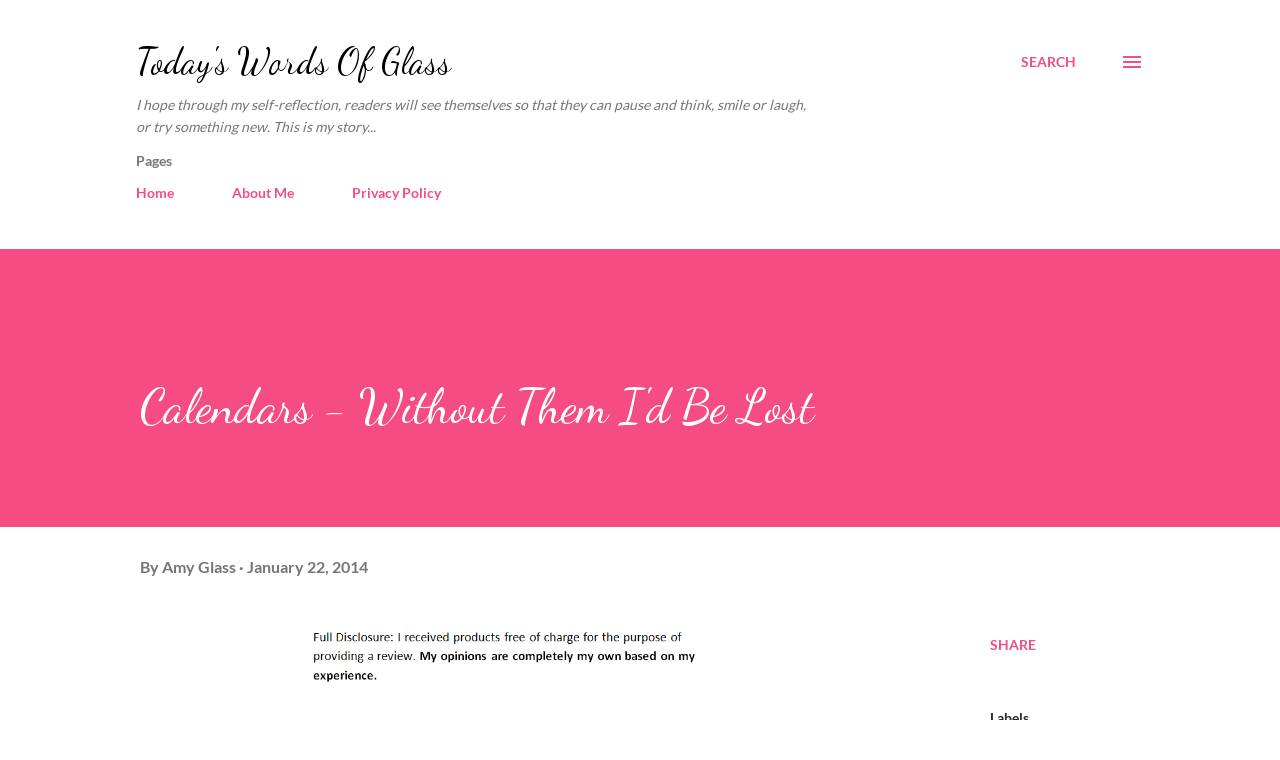

--- FILE ---
content_type: text/html; charset=UTF-8
request_url: https://www.todayswordsofglass.com/2014/01/calendars-without-them-id-be-lost.html
body_size: 30279
content:
<!DOCTYPE html>
<html dir='ltr' lang='en'>
<head>
<meta content='width=device-width, initial-scale=1' name='viewport'/>
<title>Calendars - Without Them I&#39;d Be Lost </title>
<meta content='text/html; charset=UTF-8' http-equiv='Content-Type'/>
<!-- Chrome, Firefox OS and Opera -->
<meta content='#ffffff' name='theme-color'/>
<!-- Windows Phone -->
<meta content='#ffffff' name='msapplication-navbutton-color'/>
<meta content='blogger' name='generator'/>
<link href='https://www.todayswordsofglass.com/favicon.ico' rel='icon' type='image/x-icon'/>
<link href='https://www.todayswordsofglass.com/2014/01/calendars-without-them-id-be-lost.html' rel='canonical'/>
<link rel="alternate" type="application/atom+xml" title="Today&#39;s Words Of Glass - Atom" href="https://www.todayswordsofglass.com/feeds/posts/default" />
<link rel="alternate" type="application/rss+xml" title="Today&#39;s Words Of Glass - RSS" href="https://www.todayswordsofglass.com/feeds/posts/default?alt=rss" />
<link rel="service.post" type="application/atom+xml" title="Today&#39;s Words Of Glass - Atom" href="https://www.blogger.com/feeds/155168655539801791/posts/default" />

<link rel="alternate" type="application/atom+xml" title="Today&#39;s Words Of Glass - Atom" href="https://www.todayswordsofglass.com/feeds/3892864765003546242/comments/default" />
<!--Can't find substitution for tag [blog.ieCssRetrofitLinks]-->
<link href='https://blogger.googleusercontent.com/img/b/R29vZ2xl/AVvXsEg6oaUYGoyv7IESDlnUx5fheXoCUSE6izeSbln-3T25ruMzJ61Hf_H5cHmvb48PdYfXM-yx_pPjpm8dYOoI7PFqyrYnppbOi8UJm-dAqEl3Zzn4AAgnp6JmgebS9E1T6DbFoDYUg1pIlBuR/s1600/disclosure1.PNG' rel='image_src'/>
<meta content='https://www.todayswordsofglass.com/2014/01/calendars-without-them-id-be-lost.html' property='og:url'/>
<meta content='Calendars - Without Them I&#39;d Be Lost ' property='og:title'/>
<meta content='I hope through my self-reflection, readers will see themselves so that they can pause and think, smile or laugh, or try something new.' property='og:description'/>
<meta content='https://blogger.googleusercontent.com/img/b/R29vZ2xl/AVvXsEg6oaUYGoyv7IESDlnUx5fheXoCUSE6izeSbln-3T25ruMzJ61Hf_H5cHmvb48PdYfXM-yx_pPjpm8dYOoI7PFqyrYnppbOi8UJm-dAqEl3Zzn4AAgnp6JmgebS9E1T6DbFoDYUg1pIlBuR/w1200-h630-p-k-no-nu/disclosure1.PNG' property='og:image'/>
<style type='text/css'>@font-face{font-family:'Dancing Script';font-style:normal;font-weight:400;font-display:swap;src:url(//fonts.gstatic.com/s/dancingscript/v29/If2cXTr6YS-zF4S-kcSWSVi_sxjsohD9F50Ruu7BMSo3Sup5.ttf)format('truetype');}@font-face{font-family:'EB Garamond';font-style:italic;font-weight:600;font-display:swap;src:url(//fonts.gstatic.com/s/ebgaramond/v32/SlGFmQSNjdsmc35JDF1K5GRwUjcdlttVFm-rI7diR799U60.ttf)format('truetype');}@font-face{font-family:'Lato';font-style:normal;font-weight:400;font-display:swap;src:url(//fonts.gstatic.com/s/lato/v25/S6uyw4BMUTPHjx4wWw.ttf)format('truetype');}@font-face{font-family:'Lato';font-style:normal;font-weight:700;font-display:swap;src:url(//fonts.gstatic.com/s/lato/v25/S6u9w4BMUTPHh6UVSwiPHA.ttf)format('truetype');}@font-face{font-family:'Open Sans';font-style:normal;font-weight:600;font-stretch:normal;font-display:swap;src:url(//fonts.gstatic.com/s/opensans/v44/memSYaGs126MiZpBA-UvWbX2vVnXBbObj2OVZyOOSr4dVJWUgsgH1x4gaVc.ttf)format('truetype');}</style>
<style id='page-skin-1' type='text/css'><!--
/*! normalize.css v3.0.1 | MIT License | git.io/normalize */html{font-family:sans-serif;-ms-text-size-adjust:100%;-webkit-text-size-adjust:100%}body{margin:0}article,aside,details,figcaption,figure,footer,header,hgroup,main,nav,section,summary{display:block}audio,canvas,progress,video{display:inline-block;vertical-align:baseline}audio:not([controls]){display:none;height:0}[hidden],template{display:none}a{background:transparent}a:active,a:hover{outline:0}abbr[title]{border-bottom:1px dotted}b,strong{font-weight:bold}dfn{font-style:italic}h1{font-size:2em;margin:.67em 0}mark{background:#ff0;color:#000}small{font-size:80%}sub,sup{font-size:75%;line-height:0;position:relative;vertical-align:baseline}sup{top:-0.5em}sub{bottom:-0.25em}img{border:0}svg:not(:root){overflow:hidden}figure{margin:1em 40px}hr{-moz-box-sizing:content-box;box-sizing:content-box;height:0}pre{overflow:auto}code,kbd,pre,samp{font-family:monospace,monospace;font-size:1em}button,input,optgroup,select,textarea{color:inherit;font:inherit;margin:0}button{overflow:visible}button,select{text-transform:none}button,html input[type="button"],input[type="reset"],input[type="submit"]{-webkit-appearance:button;cursor:pointer}button[disabled],html input[disabled]{cursor:default}button::-moz-focus-inner,input::-moz-focus-inner{border:0;padding:0}input{line-height:normal}input[type="checkbox"],input[type="radio"]{box-sizing:border-box;padding:0}input[type="number"]::-webkit-inner-spin-button,input[type="number"]::-webkit-outer-spin-button{height:auto}input[type="search"]{-webkit-appearance:textfield;-moz-box-sizing:content-box;-webkit-box-sizing:content-box;box-sizing:content-box}input[type="search"]::-webkit-search-cancel-button,input[type="search"]::-webkit-search-decoration{-webkit-appearance:none}fieldset{border:1px solid #c0c0c0;margin:0 2px;padding:.35em .625em .75em}legend{border:0;padding:0}textarea{overflow:auto}optgroup{font-weight:bold}table{border-collapse:collapse;border-spacing:0}td,th{padding:0}
body{
overflow-wrap:break-word;
word-break:break-word;
word-wrap:break-word
}
.hidden{
display:none
}
.invisible{
visibility:hidden
}
.container::after,.float-container::after{
clear:both;
content:"";
display:table
}
.clearboth{
clear:both
}
#comments .comment .comment-actions,.subscribe-popup .FollowByEmail .follow-by-email-submit,.widget.Profile .profile-link{
background:0 0;
border:0;
box-shadow:none;
color:#f44c83;
cursor:pointer;
font-size:14px;
font-weight:700;
outline:0;
text-decoration:none;
text-transform:uppercase;
width:auto
}
.dim-overlay{
background-color:rgba(0,0,0,.54);
height:100vh;
left:0;
position:fixed;
top:0;
width:100%
}
#sharing-dim-overlay{
background-color:transparent
}
input::-ms-clear{
display:none
}
.blogger-logo,.svg-icon-24.blogger-logo{
fill:#ff9800;
opacity:1
}
.loading-spinner-large{
-webkit-animation:mspin-rotate 1.568s infinite linear;
animation:mspin-rotate 1.568s infinite linear;
height:48px;
overflow:hidden;
position:absolute;
width:48px;
z-index:200
}
.loading-spinner-large>div{
-webkit-animation:mspin-revrot 5332ms infinite steps(4);
animation:mspin-revrot 5332ms infinite steps(4)
}
.loading-spinner-large>div>div{
-webkit-animation:mspin-singlecolor-large-film 1333ms infinite steps(81);
animation:mspin-singlecolor-large-film 1333ms infinite steps(81);
background-size:100%;
height:48px;
width:3888px
}
.mspin-black-large>div>div,.mspin-grey_54-large>div>div{
background-image:url(https://www.blogblog.com/indie/mspin_black_large.svg)
}
.mspin-white-large>div>div{
background-image:url(https://www.blogblog.com/indie/mspin_white_large.svg)
}
.mspin-grey_54-large{
opacity:.54
}
@-webkit-keyframes mspin-singlecolor-large-film{
from{
-webkit-transform:translateX(0);
transform:translateX(0)
}
to{
-webkit-transform:translateX(-3888px);
transform:translateX(-3888px)
}
}
@keyframes mspin-singlecolor-large-film{
from{
-webkit-transform:translateX(0);
transform:translateX(0)
}
to{
-webkit-transform:translateX(-3888px);
transform:translateX(-3888px)
}
}
@-webkit-keyframes mspin-rotate{
from{
-webkit-transform:rotate(0);
transform:rotate(0)
}
to{
-webkit-transform:rotate(360deg);
transform:rotate(360deg)
}
}
@keyframes mspin-rotate{
from{
-webkit-transform:rotate(0);
transform:rotate(0)
}
to{
-webkit-transform:rotate(360deg);
transform:rotate(360deg)
}
}
@-webkit-keyframes mspin-revrot{
from{
-webkit-transform:rotate(0);
transform:rotate(0)
}
to{
-webkit-transform:rotate(-360deg);
transform:rotate(-360deg)
}
}
@keyframes mspin-revrot{
from{
-webkit-transform:rotate(0);
transform:rotate(0)
}
to{
-webkit-transform:rotate(-360deg);
transform:rotate(-360deg)
}
}
.skip-navigation{
background-color:#fff;
box-sizing:border-box;
color:#000;
display:block;
height:0;
left:0;
line-height:50px;
overflow:hidden;
padding-top:0;
position:fixed;
text-align:center;
top:0;
-webkit-transition:box-shadow .3s,height .3s,padding-top .3s;
transition:box-shadow .3s,height .3s,padding-top .3s;
width:100%;
z-index:900
}
.skip-navigation:focus{
box-shadow:0 4px 5px 0 rgba(0,0,0,.14),0 1px 10px 0 rgba(0,0,0,.12),0 2px 4px -1px rgba(0,0,0,.2);
height:50px
}
#main{
outline:0
}
.main-heading{
position:absolute;
clip:rect(1px,1px,1px,1px);
padding:0;
border:0;
height:1px;
width:1px;
overflow:hidden
}
.Attribution{
margin-top:1em;
text-align:center
}
.Attribution .blogger img,.Attribution .blogger svg{
vertical-align:bottom
}
.Attribution .blogger img{
margin-right:.5em
}
.Attribution div{
line-height:24px;
margin-top:.5em
}
.Attribution .copyright,.Attribution .image-attribution{
font-size:.7em;
margin-top:1.5em
}
.BLOG_mobile_video_class{
display:none
}
.bg-photo{
background-attachment:scroll!important
}
body .CSS_LIGHTBOX{
z-index:900
}
.extendable .show-less,.extendable .show-more{
border-color:#f44c83;
color:#f44c83;
margin-top:8px
}
.extendable .show-less.hidden,.extendable .show-more.hidden{
display:none
}
.inline-ad{
display:none;
max-width:100%;
overflow:hidden
}
.adsbygoogle{
display:block
}
#cookieChoiceInfo{
bottom:0;
top:auto
}
iframe.b-hbp-video{
border:0
}
.post-body img{
max-width:100%
}
.post-body iframe{
max-width:100%
}
.post-body a[imageanchor="1"]{
display:inline-block
}
.byline{
margin-right:1em
}
.byline:last-child{
margin-right:0
}
.link-copied-dialog{
max-width:520px;
outline:0
}
.link-copied-dialog .modal-dialog-buttons{
margin-top:8px
}
.link-copied-dialog .goog-buttonset-default{
background:0 0;
border:0
}
.link-copied-dialog .goog-buttonset-default:focus{
outline:0
}
.paging-control-container{
margin-bottom:16px
}
.paging-control-container .paging-control{
display:inline-block
}
.paging-control-container .comment-range-text::after,.paging-control-container .paging-control{
color:#f44c83
}
.paging-control-container .comment-range-text,.paging-control-container .paging-control{
margin-right:8px
}
.paging-control-container .comment-range-text::after,.paging-control-container .paging-control::after{
content:"\b7";
cursor:default;
padding-left:8px;
pointer-events:none
}
.paging-control-container .comment-range-text:last-child::after,.paging-control-container .paging-control:last-child::after{
content:none
}
.byline.reactions iframe{
height:20px
}
.b-notification{
color:#000;
background-color:#fff;
border-bottom:solid 1px #000;
box-sizing:border-box;
padding:16px 32px;
text-align:center
}
.b-notification.visible{
-webkit-transition:margin-top .3s cubic-bezier(.4,0,.2,1);
transition:margin-top .3s cubic-bezier(.4,0,.2,1)
}
.b-notification.invisible{
position:absolute
}
.b-notification-close{
position:absolute;
right:8px;
top:8px
}
.no-posts-message{
line-height:40px;
text-align:center
}
@media screen and (max-width:968px){
body.item-view .post-body a[imageanchor="1"][style*="float: left;"],body.item-view .post-body a[imageanchor="1"][style*="float: right;"]{
float:none!important;
clear:none!important
}
body.item-view .post-body a[imageanchor="1"] img{
display:block;
height:auto;
margin:0 auto
}
body.item-view .post-body>.separator:first-child>a[imageanchor="1"]:first-child{
margin-top:20px
}
.post-body a[imageanchor]{
display:block
}
body.item-view .post-body a[imageanchor="1"]{
margin-left:0!important;
margin-right:0!important
}
body.item-view .post-body a[imageanchor="1"]+a[imageanchor="1"]{
margin-top:16px
}
}
.item-control{
display:none
}
#comments{
border-top:1px dashed rgba(0,0,0,.54);
margin-top:20px;
padding:20px
}
#comments .comment-thread ol{
margin:0;
padding-left:0;
padding-left:0
}
#comments .comment .comment-replybox-single,#comments .comment-thread .comment-replies{
margin-left:60px
}
#comments .comment-thread .thread-count{
display:none
}
#comments .comment{
list-style-type:none;
padding:0 0 30px;
position:relative
}
#comments .comment .comment{
padding-bottom:8px
}
.comment .avatar-image-container{
position:absolute
}
.comment .avatar-image-container img{
border-radius:50%
}
.avatar-image-container svg,.comment .avatar-image-container .avatar-icon{
border-radius:50%;
border:solid 1px #f44c83;
box-sizing:border-box;
fill:#f44c83;
height:35px;
margin:0;
padding:7px;
width:35px
}
.comment .comment-block{
margin-top:10px;
margin-left:60px;
padding-bottom:0
}
#comments .comment-author-header-wrapper{
margin-left:40px
}
#comments .comment .thread-expanded .comment-block{
padding-bottom:20px
}
#comments .comment .comment-header .user,#comments .comment .comment-header .user a{
color:#292929;
font-style:normal;
font-weight:700
}
#comments .comment .comment-actions{
bottom:0;
margin-bottom:15px;
position:absolute
}
#comments .comment .comment-actions>*{
margin-right:8px
}
#comments .comment .comment-header .datetime{
bottom:0;
color:rgba(0,0,0,0.54);
display:inline-block;
font-size:13px;
font-style:italic;
margin-left:8px
}
#comments .comment .comment-footer .comment-timestamp a,#comments .comment .comment-header .datetime a{
color:rgba(0,0,0,0.54)
}
#comments .comment .comment-content,.comment .comment-body{
margin-top:12px;
word-break:break-word
}
.comment-body{
margin-bottom:12px
}
#comments.embed[data-num-comments="0"]{
border:0;
margin-top:0;
padding-top:0
}
#comments.embed[data-num-comments="0"] #comment-post-message,#comments.embed[data-num-comments="0"] div.comment-form>p,#comments.embed[data-num-comments="0"] p.comment-footer{
display:none
}
#comment-editor-src{
display:none
}
.comments .comments-content .loadmore.loaded{
max-height:0;
opacity:0;
overflow:hidden
}
.extendable .remaining-items{
height:0;
overflow:hidden;
-webkit-transition:height .3s cubic-bezier(.4,0,.2,1);
transition:height .3s cubic-bezier(.4,0,.2,1)
}
.extendable .remaining-items.expanded{
height:auto
}
.svg-icon-24,.svg-icon-24-button{
cursor:pointer;
height:24px;
width:24px;
min-width:24px
}
.touch-icon{
margin:-12px;
padding:12px
}
.touch-icon:active,.touch-icon:focus{
background-color:rgba(153,153,153,.4);
border-radius:50%
}
svg:not(:root).touch-icon{
overflow:visible
}
html[dir=rtl] .rtl-reversible-icon{
-webkit-transform:scaleX(-1);
-ms-transform:scaleX(-1);
transform:scaleX(-1)
}
.svg-icon-24-button,.touch-icon-button{
background:0 0;
border:0;
margin:0;
outline:0;
padding:0
}
.touch-icon-button .touch-icon:active,.touch-icon-button .touch-icon:focus{
background-color:transparent
}
.touch-icon-button:active .touch-icon,.touch-icon-button:focus .touch-icon{
background-color:rgba(153,153,153,.4);
border-radius:50%
}
.Profile .default-avatar-wrapper .avatar-icon{
border-radius:50%;
border:solid 1px #000000;
box-sizing:border-box;
fill:#000000;
margin:0
}
.Profile .individual .default-avatar-wrapper .avatar-icon{
padding:25px
}
.Profile .individual .avatar-icon,.Profile .individual .profile-img{
height:120px;
width:120px
}
.Profile .team .default-avatar-wrapper .avatar-icon{
padding:8px
}
.Profile .team .avatar-icon,.Profile .team .default-avatar-wrapper,.Profile .team .profile-img{
height:40px;
width:40px
}
.snippet-container{
margin:0;
position:relative;
overflow:hidden
}
.snippet-fade{
bottom:0;
box-sizing:border-box;
position:absolute;
width:96px
}
.snippet-fade{
right:0
}
.snippet-fade:after{
content:"\2026"
}
.snippet-fade:after{
float:right
}
.post-bottom{
-webkit-box-align:center;
-webkit-align-items:center;
-ms-flex-align:center;
align-items:center;
display:-webkit-box;
display:-webkit-flex;
display:-ms-flexbox;
display:flex;
-webkit-flex-wrap:wrap;
-ms-flex-wrap:wrap;
flex-wrap:wrap
}
.post-footer{
-webkit-box-flex:1;
-webkit-flex:1 1 auto;
-ms-flex:1 1 auto;
flex:1 1 auto;
-webkit-flex-wrap:wrap;
-ms-flex-wrap:wrap;
flex-wrap:wrap;
-webkit-box-ordinal-group:2;
-webkit-order:1;
-ms-flex-order:1;
order:1
}
.post-footer>*{
-webkit-box-flex:0;
-webkit-flex:0 1 auto;
-ms-flex:0 1 auto;
flex:0 1 auto
}
.post-footer .byline:last-child{
margin-right:1em
}
.jump-link{
-webkit-box-flex:0;
-webkit-flex:0 0 auto;
-ms-flex:0 0 auto;
flex:0 0 auto;
-webkit-box-ordinal-group:3;
-webkit-order:2;
-ms-flex-order:2;
order:2
}
.centered-top-container.sticky{
left:0;
position:fixed;
right:0;
top:0;
width:auto;
z-index:8;
-webkit-transition-property:opacity,-webkit-transform;
transition-property:opacity,-webkit-transform;
transition-property:transform,opacity;
transition-property:transform,opacity,-webkit-transform;
-webkit-transition-duration:.2s;
transition-duration:.2s;
-webkit-transition-timing-function:cubic-bezier(.4,0,.2,1);
transition-timing-function:cubic-bezier(.4,0,.2,1)
}
.centered-top-placeholder{
display:none
}
.collapsed-header .centered-top-placeholder{
display:block
}
.centered-top-container .Header .replaced h1,.centered-top-placeholder .Header .replaced h1{
display:none
}
.centered-top-container.sticky .Header .replaced h1{
display:block
}
.centered-top-container.sticky .Header .header-widget{
background:0 0
}
.centered-top-container.sticky .Header .header-image-wrapper{
display:none
}
.centered-top-container img,.centered-top-placeholder img{
max-width:100%
}
.collapsible{
-webkit-transition:height .3s cubic-bezier(.4,0,.2,1);
transition:height .3s cubic-bezier(.4,0,.2,1)
}
.collapsible,.collapsible>summary{
display:block;
overflow:hidden
}
.collapsible>:not(summary){
display:none
}
.collapsible[open]>:not(summary){
display:block
}
.collapsible:focus,.collapsible>summary:focus{
outline:0
}
.collapsible>summary{
cursor:pointer;
display:block;
padding:0
}
.collapsible:focus>summary,.collapsible>summary:focus{
background-color:transparent
}
.collapsible>summary::-webkit-details-marker{
display:none
}
.collapsible-title{
-webkit-box-align:center;
-webkit-align-items:center;
-ms-flex-align:center;
align-items:center;
display:-webkit-box;
display:-webkit-flex;
display:-ms-flexbox;
display:flex
}
.collapsible-title .title{
-webkit-box-flex:1;
-webkit-flex:1 1 auto;
-ms-flex:1 1 auto;
flex:1 1 auto;
-webkit-box-ordinal-group:1;
-webkit-order:0;
-ms-flex-order:0;
order:0;
overflow:hidden;
text-overflow:ellipsis;
white-space:nowrap
}
.collapsible-title .chevron-down,.collapsible[open] .collapsible-title .chevron-up{
display:block
}
.collapsible-title .chevron-up,.collapsible[open] .collapsible-title .chevron-down{
display:none
}
.overflowable-container{
max-height:48px;
overflow:hidden;
position:relative
}
.overflow-button{
cursor:pointer
}
#overflowable-dim-overlay{
background:0 0
}
.overflow-popup{
box-shadow:0 2px 2px 0 rgba(0,0,0,.14),0 3px 1px -2px rgba(0,0,0,.2),0 1px 5px 0 rgba(0,0,0,.12);
background-color:#ffffff;
left:0;
max-width:calc(100% - 32px);
position:absolute;
top:0;
visibility:hidden;
z-index:101
}
.overflow-popup ul{
list-style:none
}
.overflow-popup .tabs li,.overflow-popup li{
display:block;
height:auto
}
.overflow-popup .tabs li{
padding-left:0;
padding-right:0
}
.overflow-button.hidden,.overflow-popup .tabs li.hidden,.overflow-popup li.hidden{
display:none
}
.ripple{
position:relative
}
.ripple>*{
z-index:1
}
.splash-wrapper{
bottom:0;
left:0;
overflow:hidden;
pointer-events:none;
position:absolute;
right:0;
top:0;
z-index:0
}
.splash{
background:#ccc;
border-radius:100%;
display:block;
opacity:.6;
position:absolute;
-webkit-transform:scale(0);
-ms-transform:scale(0);
transform:scale(0)
}
.splash.animate{
-webkit-animation:ripple-effect .4s linear;
animation:ripple-effect .4s linear
}
@-webkit-keyframes ripple-effect{
100%{
opacity:0;
-webkit-transform:scale(2.5);
transform:scale(2.5)
}
}
@keyframes ripple-effect{
100%{
opacity:0;
-webkit-transform:scale(2.5);
transform:scale(2.5)
}
}
.search{
display:-webkit-box;
display:-webkit-flex;
display:-ms-flexbox;
display:flex;
line-height:24px;
width:24px
}
.search.focused{
width:100%
}
.search.focused .section{
width:100%
}
.search form{
z-index:101
}
.search h3{
display:none
}
.search form{
display:-webkit-box;
display:-webkit-flex;
display:-ms-flexbox;
display:flex;
-webkit-box-flex:1;
-webkit-flex:1 0 0;
-ms-flex:1 0 0px;
flex:1 0 0;
border-bottom:solid 1px transparent;
padding-bottom:8px
}
.search form>*{
display:none
}
.search.focused form>*{
display:block
}
.search .search-input label{
display:none
}
.centered-top-placeholder.cloned .search form{
z-index:30
}
.search.focused form{
border-color:#292929;
position:relative;
width:auto
}
.collapsed-header .centered-top-container .search.focused form{
border-bottom-color:transparent
}
.search-expand{
-webkit-box-flex:0;
-webkit-flex:0 0 auto;
-ms-flex:0 0 auto;
flex:0 0 auto
}
.search-expand-text{
display:none
}
.search-close{
display:inline;
vertical-align:middle
}
.search-input{
-webkit-box-flex:1;
-webkit-flex:1 0 1px;
-ms-flex:1 0 1px;
flex:1 0 1px
}
.search-input input{
background:0 0;
border:0;
box-sizing:border-box;
color:#292929;
display:inline-block;
outline:0;
width:calc(100% - 48px)
}
.search-input input.no-cursor{
color:transparent;
text-shadow:0 0 0 #292929
}
.collapsed-header .centered-top-container .search-action,.collapsed-header .centered-top-container .search-input input{
color:#292929
}
.collapsed-header .centered-top-container .search-input input.no-cursor{
color:transparent;
text-shadow:0 0 0 #292929
}
.collapsed-header .centered-top-container .search-input input.no-cursor:focus,.search-input input.no-cursor:focus{
outline:0
}
.search-focused>*{
visibility:hidden
}
.search-focused .search,.search-focused .search-icon{
visibility:visible
}
.search.focused .search-action{
display:block
}
.search.focused .search-action:disabled{
opacity:.3
}
.sidebar-container{
background-color:#f7f7f7;
max-width:320px;
overflow-y:auto;
-webkit-transition-property:-webkit-transform;
transition-property:-webkit-transform;
transition-property:transform;
transition-property:transform,-webkit-transform;
-webkit-transition-duration:.3s;
transition-duration:.3s;
-webkit-transition-timing-function:cubic-bezier(0,0,.2,1);
transition-timing-function:cubic-bezier(0,0,.2,1);
width:320px;
z-index:101;
-webkit-overflow-scrolling:touch
}
.sidebar-container .navigation{
line-height:0;
padding:16px
}
.sidebar-container .sidebar-back{
cursor:pointer
}
.sidebar-container .widget{
background:0 0;
margin:0 16px;
padding:16px 0
}
.sidebar-container .widget .title{
color:#000000;
margin:0
}
.sidebar-container .widget ul{
list-style:none;
margin:0;
padding:0
}
.sidebar-container .widget ul ul{
margin-left:1em
}
.sidebar-container .widget li{
font-size:16px;
line-height:normal
}
.sidebar-container .widget+.widget{
border-top:1px dashed #000000
}
.BlogArchive li{
margin:16px 0
}
.BlogArchive li:last-child{
margin-bottom:0
}
.Label li a{
display:inline-block
}
.BlogArchive .post-count,.Label .label-count{
float:right;
margin-left:.25em
}
.BlogArchive .post-count::before,.Label .label-count::before{
content:"("
}
.BlogArchive .post-count::after,.Label .label-count::after{
content:")"
}
.widget.Translate .skiptranslate>div{
display:block!important
}
.widget.Profile .profile-link{
display:-webkit-box;
display:-webkit-flex;
display:-ms-flexbox;
display:flex
}
.widget.Profile .team-member .default-avatar-wrapper,.widget.Profile .team-member .profile-img{
-webkit-box-flex:0;
-webkit-flex:0 0 auto;
-ms-flex:0 0 auto;
flex:0 0 auto;
margin-right:1em
}
.widget.Profile .individual .profile-link{
-webkit-box-orient:vertical;
-webkit-box-direction:normal;
-webkit-flex-direction:column;
-ms-flex-direction:column;
flex-direction:column
}
.widget.Profile .team .profile-link .profile-name{
-webkit-align-self:center;
-ms-flex-item-align:center;
align-self:center;
display:block;
-webkit-box-flex:1;
-webkit-flex:1 1 auto;
-ms-flex:1 1 auto;
flex:1 1 auto
}
.dim-overlay{
background-color:rgba(0,0,0,.54);
z-index:100
}
body.sidebar-visible{
overflow-y:hidden
}
@media screen and (max-width:1619px){
.sidebar-container{
bottom:0;
position:fixed;
top:0;
left:auto;
right:0
}
.sidebar-container.sidebar-invisible{
-webkit-transition-timing-function:cubic-bezier(.4,0,.6,1);
transition-timing-function:cubic-bezier(.4,0,.6,1);
-webkit-transform:translateX(320px);
-ms-transform:translateX(320px);
transform:translateX(320px)
}
}
.dialog{
box-shadow:0 2px 2px 0 rgba(0,0,0,.14),0 3px 1px -2px rgba(0,0,0,.2),0 1px 5px 0 rgba(0,0,0,.12);
background:#ffffff;
box-sizing:border-box;
color:#292929;
padding:30px;
position:fixed;
text-align:center;
width:calc(100% - 24px);
z-index:101
}
.dialog input[type=email],.dialog input[type=text]{
background-color:transparent;
border:0;
border-bottom:solid 1px rgba(41,41,41,.12);
color:#292929;
display:block;
font-family:Lato, sans-serif;
font-size:16px;
line-height:24px;
margin:auto;
padding-bottom:7px;
outline:0;
text-align:center;
width:100%
}
.dialog input[type=email]::-webkit-input-placeholder,.dialog input[type=text]::-webkit-input-placeholder{
color:#292929
}
.dialog input[type=email]::-moz-placeholder,.dialog input[type=text]::-moz-placeholder{
color:#292929
}
.dialog input[type=email]:-ms-input-placeholder,.dialog input[type=text]:-ms-input-placeholder{
color:#292929
}
.dialog input[type=email]::-ms-input-placeholder,.dialog input[type=text]::-ms-input-placeholder{
color:#292929
}
.dialog input[type=email]::placeholder,.dialog input[type=text]::placeholder{
color:#292929
}
.dialog input[type=email]:focus,.dialog input[type=text]:focus{
border-bottom:solid 2px #f44c83;
padding-bottom:6px
}
.dialog input.no-cursor{
color:transparent;
text-shadow:0 0 0 #292929
}
.dialog input.no-cursor:focus{
outline:0
}
.dialog input.no-cursor:focus{
outline:0
}
.dialog input[type=submit]{
font-family:Lato, sans-serif
}
.dialog .goog-buttonset-default{
color:#f44c83
}
.subscribe-popup{
max-width:364px
}
.subscribe-popup h3{
color:#ffffff;
font-size:1.8em;
margin-top:0
}
.subscribe-popup .FollowByEmail h3{
display:none
}
.subscribe-popup .FollowByEmail .follow-by-email-submit{
color:#f44c83;
display:inline-block;
margin:0 auto;
margin-top:24px;
width:auto;
white-space:normal
}
.subscribe-popup .FollowByEmail .follow-by-email-submit:disabled{
cursor:default;
opacity:.3
}
@media (max-width:800px){
.blog-name div.widget.Subscribe{
margin-bottom:16px
}
body.item-view .blog-name div.widget.Subscribe{
margin:8px auto 16px auto;
width:100%
}
}
body#layout .bg-photo,body#layout .bg-photo-overlay{
display:none
}
body#layout .page_body{
padding:0;
position:relative;
top:0
}
body#layout .page{
display:inline-block;
left:inherit;
position:relative;
vertical-align:top;
width:540px
}
body#layout .centered{
max-width:954px
}
body#layout .navigation{
display:none
}
body#layout .sidebar-container{
display:inline-block;
width:40%
}
body#layout .hamburger-menu,body#layout .search{
display:none
}
.widget.Sharing .sharing-button{
display:none
}
.widget.Sharing .sharing-buttons li{
padding:0
}
.widget.Sharing .sharing-buttons li span{
display:none
}
.post-share-buttons{
position:relative
}
.centered-bottom .share-buttons .svg-icon-24,.share-buttons .svg-icon-24{
fill:#f44c83
}
.sharing-open.touch-icon-button:active .touch-icon,.sharing-open.touch-icon-button:focus .touch-icon{
background-color:transparent
}
.share-buttons{
background-color:#ffffff;
border-radius:2px;
box-shadow:0 2px 2px 0 rgba(0,0,0,.14),0 3px 1px -2px rgba(0,0,0,.2),0 1px 5px 0 rgba(0,0,0,.12);
color:#f44c83;
list-style:none;
margin:0;
padding:8px 0;
position:absolute;
top:-11px;
min-width:200px;
z-index:101
}
.share-buttons.hidden{
display:none
}
.sharing-button{
background:0 0;
border:0;
margin:0;
outline:0;
padding:0;
cursor:pointer
}
.share-buttons li{
margin:0;
height:48px
}
.share-buttons li:last-child{
margin-bottom:0
}
.share-buttons li .sharing-platform-button{
box-sizing:border-box;
cursor:pointer;
display:block;
height:100%;
margin-bottom:0;
padding:0 16px;
position:relative;
width:100%
}
.share-buttons li .sharing-platform-button:focus,.share-buttons li .sharing-platform-button:hover{
background-color:rgba(128,128,128,.1);
outline:0
}
.share-buttons li svg[class*=" sharing-"],.share-buttons li svg[class^=sharing-]{
position:absolute;
top:10px
}
.share-buttons li span.sharing-platform-button{
position:relative;
top:0
}
.share-buttons li .platform-sharing-text{
display:block;
font-size:16px;
line-height:48px;
white-space:nowrap
}
.share-buttons li .platform-sharing-text{
margin-left:56px
}
.flat-button{
cursor:pointer;
display:inline-block;
font-weight:700;
text-transform:uppercase;
border-radius:2px;
padding:8px;
margin:-8px
}
.flat-icon-button{
background:0 0;
border:0;
margin:0;
outline:0;
padding:0;
margin:-12px;
padding:12px;
cursor:pointer;
box-sizing:content-box;
display:inline-block;
line-height:0
}
.flat-icon-button,.flat-icon-button .splash-wrapper{
border-radius:50%
}
.flat-icon-button .splash.animate{
-webkit-animation-duration:.3s;
animation-duration:.3s
}
h1,h2,h3,h4,h5,h6{
margin:0
}
.post-body h1,.post-body h2,.post-body h3,.post-body h4,.post-body h5,.post-body h6{
margin:1em 0
}
.action-link,a{
color:#f44c83;
cursor:pointer;
text-decoration:none
}
.action-link:visited,a:visited{
color:#f44c83
}
.action-link:hover,a:hover{
color:#f44c83
}
body{
background-color:#ffffff;
color:#292929;
font:400 20px Lato, sans-serif;
margin:0 auto
}
.unused{
background:#ffffff none repeat scroll top left
}
.dim-overlay{
z-index:100
}
.all-container{
min-height:100vh;
display:-webkit-box;
display:-webkit-flex;
display:-ms-flexbox;
display:flex;
-webkit-box-orient:vertical;
-webkit-box-direction:normal;
-webkit-flex-direction:column;
-ms-flex-direction:column;
flex-direction:column
}
body.sidebar-visible .all-container{
overflow-y:scroll
}
.page{
max-width:1280px;
width:100%
}
.Blog{
padding:0;
padding-left:136px
}
.main_content_container{
-webkit-box-flex:0;
-webkit-flex:0 0 auto;
-ms-flex:0 0 auto;
flex:0 0 auto;
margin:0 auto;
max-width:1600px;
width:100%
}
.centered-top-container{
-webkit-box-flex:0;
-webkit-flex:0 0 auto;
-ms-flex:0 0 auto;
flex:0 0 auto
}
.centered-top,.centered-top-placeholder{
box-sizing:border-box;
width:100%
}
.centered-top{
box-sizing:border-box;
margin:0 auto;
max-width:1280px;
padding:44px 136px 32px 136px;
width:100%
}
.centered-top h3{
color:rgba(0,0,0,0.54);
font:700 14px Lato, sans-serif
}
.centered{
width:100%
}
.centered-top-firstline{
display:-webkit-box;
display:-webkit-flex;
display:-ms-flexbox;
display:flex;
position:relative;
width:100%
}
.main_header_elements{
display:-webkit-box;
display:-webkit-flex;
display:-ms-flexbox;
display:flex;
-webkit-box-flex:0;
-webkit-flex:0 1 auto;
-ms-flex:0 1 auto;
flex:0 1 auto;
-webkit-box-ordinal-group:2;
-webkit-order:1;
-ms-flex-order:1;
order:1;
overflow-x:hidden;
width:100%
}
html[dir=rtl] .main_header_elements{
-webkit-box-ordinal-group:3;
-webkit-order:2;
-ms-flex-order:2;
order:2
}
body.search-view .centered-top.search-focused .blog-name{
display:none
}
.widget.Header img{
max-width:100%
}
.blog-name{
-webkit-box-flex:1;
-webkit-flex:1 1 auto;
-ms-flex:1 1 auto;
flex:1 1 auto;
min-width:0;
-webkit-box-ordinal-group:2;
-webkit-order:1;
-ms-flex-order:1;
order:1;
-webkit-transition:opacity .2s cubic-bezier(.4,0,.2,1);
transition:opacity .2s cubic-bezier(.4,0,.2,1)
}
.subscribe-section-container{
-webkit-box-flex:0;
-webkit-flex:0 0 auto;
-ms-flex:0 0 auto;
flex:0 0 auto;
-webkit-box-ordinal-group:3;
-webkit-order:2;
-ms-flex-order:2;
order:2
}
.search{
-webkit-box-flex:0;
-webkit-flex:0 0 auto;
-ms-flex:0 0 auto;
flex:0 0 auto;
-webkit-box-ordinal-group:4;
-webkit-order:3;
-ms-flex-order:3;
order:3;
line-height:36px
}
.search svg{
margin-bottom:6px;
margin-top:6px;
padding-bottom:0;
padding-top:0
}
.search,.search.focused{
display:block;
width:auto
}
.search .section{
opacity:0;
position:absolute;
right:0;
top:0;
-webkit-transition:opacity .2s cubic-bezier(.4,0,.2,1);
transition:opacity .2s cubic-bezier(.4,0,.2,1)
}
.search-expand{
background:0 0;
border:0;
margin:0;
outline:0;
padding:0;
display:block
}
.search.focused .search-expand{
visibility:hidden
}
.hamburger-menu{
float:right;
height:36px
}
.search-expand,.subscribe-section-container{
margin-left:44px
}
.hamburger-section{
-webkit-box-flex:1;
-webkit-flex:1 0 auto;
-ms-flex:1 0 auto;
flex:1 0 auto;
margin-left:44px;
-webkit-box-ordinal-group:3;
-webkit-order:2;
-ms-flex-order:2;
order:2
}
html[dir=rtl] .hamburger-section{
-webkit-box-ordinal-group:2;
-webkit-order:1;
-ms-flex-order:1;
order:1
}
.search-expand-icon{
display:none
}
.search-expand-text{
display:block
}
.search-input{
width:100%
}
.search-focused .hamburger-section{
visibility:visible
}
.centered-top-secondline .PageList ul{
margin:0;
max-height:288px;
overflow-y:hidden
}
.centered-top-secondline .PageList li{
margin-right:30px
}
.centered-top-secondline .PageList li:first-child a{
padding-left:0
}
.centered-top-secondline .PageList .overflow-popup ul{
overflow-y:auto
}
.centered-top-secondline .PageList .overflow-popup li{
display:block
}
.centered-top-secondline .PageList .overflow-popup li.hidden{
display:none
}
.overflowable-contents li{
display:inline-block;
height:48px
}
.sticky .blog-name{
overflow:hidden
}
.sticky .blog-name .widget.Header h1{
overflow:hidden;
text-overflow:ellipsis;
white-space:nowrap
}
.sticky .blog-name .widget.Header p,.sticky .centered-top-secondline{
display:none
}
.centered-top-container,.centered-top-placeholder{
background:#ffffff none repeat scroll top left
}
.centered-top .svg-icon-24{
fill:#f44c83
}
.blog-name h1,.blog-name h1 a{
color:#000000;
font:400 36px Dancing Script, cursive;
line-height:36px;
text-transform:uppercase
}
.widget.Header .header-widget p{
font:400 14px Lato, sans-serif;
font-style:italic;
color:rgba(0,0,0,0.54);
line-height:1.6;
max-width:676px
}
.centered-top .flat-button{
color:#f44c83;
cursor:pointer;
font:700 14px Lato, sans-serif;
line-height:36px;
text-transform:uppercase;
-webkit-transition:opacity .2s cubic-bezier(.4,0,.2,1);
transition:opacity .2s cubic-bezier(.4,0,.2,1)
}
.subscribe-button{
background:0 0;
border:0;
margin:0;
outline:0;
padding:0;
display:block
}
html[dir=ltr] .search form{
margin-right:12px
}
.search.focused .section{
opacity:1;
margin-right:36px;
width:calc(100% - 36px)
}
.search input{
border:0;
color:rgba(0,0,0,0.54);
font:700 16px Lato, sans-serif;
line-height:36px;
outline:0;
width:100%
}
.search form{
padding-bottom:0
}
.search input[type=submit]{
display:none
}
.search input::-webkit-input-placeholder{
text-transform:uppercase
}
.search input::-moz-placeholder{
text-transform:uppercase
}
.search input:-ms-input-placeholder{
text-transform:uppercase
}
.search input::-ms-input-placeholder{
text-transform:uppercase
}
.search input::placeholder{
text-transform:uppercase
}
.centered-top-secondline .dim-overlay,.search .dim-overlay{
background:0 0
}
.centered-top-secondline .PageList .overflow-button a,.centered-top-secondline .PageList li a{
color:#f44c83;
font:700 14px Lato, sans-serif;
line-height:48px;
padding:12px
}
.centered-top-secondline .PageList li.selected a{
color:#f44c83
}
.centered-top-secondline .overflow-popup .PageList li a{
color:#292929
}
.PageList ul{
padding:0
}
.sticky .search form{
border:0
}
.sticky{
box-shadow:0 0 20px 0 rgba(0,0,0,.7)
}
.sticky .centered-top{
padding-bottom:0;
padding-top:0
}
.sticky .blog-name h1,.sticky .search,.sticky .search-expand,.sticky .subscribe-button{
line-height:52px
}
.sticky .hamburger-section,.sticky .search-expand,.sticky .search.focused .search-submit{
-webkit-box-align:center;
-webkit-align-items:center;
-ms-flex-align:center;
align-items:center;
display:-webkit-box;
display:-webkit-flex;
display:-ms-flexbox;
display:flex;
height:52px
}
.subscribe-popup h3{
color:rgba(0,0,0,0.84);
font:700 24px Lato, sans-serif;
margin-bottom:24px
}
.subscribe-popup div.widget.FollowByEmail .follow-by-email-address{
color:rgba(0,0,0,0.84);
font:700 14px Lato, sans-serif
}
.subscribe-popup div.widget.FollowByEmail .follow-by-email-submit{
color:#f44c83;
font:700 14px Lato, sans-serif;
margin-top:24px
}
.post-content{
-webkit-box-flex:0;
-webkit-flex:0 1 auto;
-ms-flex:0 1 auto;
flex:0 1 auto;
-webkit-box-ordinal-group:2;
-webkit-order:1;
-ms-flex-order:1;
order:1;
margin-right:76px;
max-width:676px;
width:100%
}
.post-filter-message{
background-color:#f44c83;
color:#ffffff;
display:-webkit-box;
display:-webkit-flex;
display:-ms-flexbox;
display:flex;
font:700 16px Lato, sans-serif;
margin:40px 136px 48px 136px;
padding:10px;
position:relative
}
.post-filter-message>*{
-webkit-box-flex:0;
-webkit-flex:0 0 auto;
-ms-flex:0 0 auto;
flex:0 0 auto
}
.post-filter-message .search-query{
font-style:italic;
quotes:"\201c" "\201d" "\2018" "\2019"
}
.post-filter-message .search-query::before{
content:open-quote
}
.post-filter-message .search-query::after{
content:close-quote
}
.post-filter-message div{
display:inline-block
}
.post-filter-message a{
color:#ffffff;
display:inline-block;
text-transform:uppercase
}
.post-filter-description{
-webkit-box-flex:1;
-webkit-flex:1 1 auto;
-ms-flex:1 1 auto;
flex:1 1 auto;
margin-right:16px
}
.post-title{
margin-top:0
}
body.feed-view .post-outer-container{
margin-top:85px
}
body.feed-view .feed-message+.post-outer-container,body.feed-view .post-outer-container:first-child{
margin-top:0
}
.post-outer{
display:-webkit-box;
display:-webkit-flex;
display:-ms-flexbox;
display:flex;
position:relative
}
.post-outer .snippet-thumbnail{
-webkit-box-align:center;
-webkit-align-items:center;
-ms-flex-align:center;
align-items:center;
background:#000;
display:-webkit-box;
display:-webkit-flex;
display:-ms-flexbox;
display:flex;
-webkit-box-flex:0;
-webkit-flex:0 0 auto;
-ms-flex:0 0 auto;
flex:0 0 auto;
height:256px;
-webkit-box-pack:center;
-webkit-justify-content:center;
-ms-flex-pack:center;
justify-content:center;
margin-right:136px;
overflow:hidden;
-webkit-box-ordinal-group:3;
-webkit-order:2;
-ms-flex-order:2;
order:2;
position:relative;
width:256px
}
.post-outer .thumbnail-empty{
background:0 0
}
.post-outer .snippet-thumbnail-img{
background-position:center;
background-repeat:no-repeat;
background-size:cover;
width:100%;
height:100%
}
.post-outer .snippet-thumbnail img{
max-height:100%
}
.post-title-container{
margin-bottom:16px
}
.post-bottom{
-webkit-box-align:baseline;
-webkit-align-items:baseline;
-ms-flex-align:baseline;
align-items:baseline;
display:-webkit-box;
display:-webkit-flex;
display:-ms-flexbox;
display:flex;
-webkit-box-pack:justify;
-webkit-justify-content:space-between;
-ms-flex-pack:justify;
justify-content:space-between
}
.post-share-buttons-bottom{
float:left
}
.footer{
-webkit-box-flex:0;
-webkit-flex:0 0 auto;
-ms-flex:0 0 auto;
flex:0 0 auto;
margin:auto auto 0 auto;
padding-bottom:32px;
width:auto
}
.post-header-container{
margin-bottom:12px
}
.post-header-container .post-share-buttons-top{
float:right
}
.post-header-container .post-header{
float:left
}
.byline{
display:inline-block;
margin-bottom:8px
}
.byline,.byline a,.flat-button{
color:#f44c83;
font:700 14px Lato, sans-serif
}
.flat-button.ripple .splash{
background-color:rgba(244,76,131,.4)
}
.flat-button.ripple:hover{
background-color:rgba(244,76,131,.12)
}
.post-footer .byline{
text-transform:uppercase
}
.post-comment-link{
line-height:1
}
.blog-pager{
float:right;
margin-right:468px;
margin-top:48px
}
.FeaturedPost{
margin-bottom:56px
}
.FeaturedPost h3{
margin:16px 136px 8px 136px
}
.shown-ad{
margin-bottom:85px;
margin-top:85px
}
.shown-ad .inline-ad{
display:block;
max-width:676px
}
body.feed-view .shown-ad:last-child{
display:none
}
.post-title,.post-title a{
color:#f44c83;
font:400 44px Dancing Script, cursive;
line-height:1.3333333333
}
.feed-message{
color:rgba(0,0,0,0.54);
font:700 16px Lato, sans-serif;
margin-bottom:52px
}
.post-header-container .byline,.post-header-container .byline a{
color:rgba(0,0,0,0.54);
font:700 16px Lato, sans-serif
}
.post-header-container .byline.post-author:not(:last-child)::after{
content:"\b7"
}
.post-header-container .byline.post-author:not(:last-child){
margin-right:0
}
.post-snippet-container{
font:400 20px Lato, sans-serif
}
.sharing-button{
text-transform:uppercase;
word-break:normal
}
.post-outer-container .svg-icon-24{
fill:#f44c83
}
.post-body{
color:#000000;
font:400 20px Lato, sans-serif;
line-height:2;
margin-bottom:24px
}
.blog-pager .blog-pager-older-link{
color:#f44c83;
float:right;
font:700 14px Lato, sans-serif;
text-transform:uppercase
}
.no-posts-message{
margin:32px
}
body.item-view .Blog .post-title-container{
background-color:#f44c83;
box-sizing:border-box;
margin-bottom:-1px;
padding-bottom:86px;
padding-right:290px;
padding-left:140px;
padding-top:124px;
width:100%
}
body.item-view .Blog .post-title,body.item-view .Blog .post-title a{
color:#ffffff;
font:400 48px Dancing Script, cursive;
line-height:1.4166666667;
margin-bottom:0
}
body.item-view .Blog{
margin:0;
margin-bottom:85px;
padding:0
}
body.item-view .Blog .post-content{
margin-right:0;
max-width:none
}
body.item-view .comments,body.item-view .shown-ad,body.item-view .widget.Blog .post-bottom{
margin-bottom:0;
margin-right:400px;
margin-left:140px;
margin-top:0
}
body.item-view .widget.Header header p{
max-width:740px
}
body.item-view .shown-ad{
margin-bottom:24px;
margin-top:24px
}
body.item-view .Blog .post-header-container{
padding-left:140px
}
body.item-view .Blog .post-header-container .post-author-profile-pic-container{
background-color:#f44c83;
border-top:1px solid #f44c83;
float:left;
height:84px;
margin-right:24px;
margin-left:-140px;
padding-left:140px
}
body.item-view .Blog .post-author-profile-pic{
max-height:100%
}
body.item-view .Blog .post-header{
float:left;
height:84px
}
body.item-view .Blog .post-header>*{
position:relative;
top:50%;
-webkit-transform:translateY(-50%);
-ms-transform:translateY(-50%);
transform:translateY(-50%)
}
body.item-view .post-body{
color:#292929;
font:400 20px Lato, sans-serif;
line-height:2
}
body.item-view .Blog .post-body-container{
padding-right:290px;
position:relative;
margin-left:140px;
margin-top:20px;
margin-bottom:32px
}
body.item-view .Blog .post-body{
margin-bottom:0;
margin-right:110px
}
body.item-view .Blog .post-body::first-letter{
float:left;
font-size:80px;
font-weight:600;
line-height:1;
margin-right:16px
}
body.item-view .Blog .post-body div[style*="text-align: center"]::first-letter{
float:none;
font-size:inherit;
font-weight:inherit;
line-height:inherit;
margin-right:0
}
body.item-view .Blog .post-body::first-line{
color:#f44c83
}
body.item-view .Blog .post-body-container .post-sidebar{
right:0;
position:absolute;
top:0;
width:290px
}
body.item-view .Blog .post-body-container .post-sidebar .sharing-button{
display:inline-block
}
.widget.Attribution{
clear:both;
font:600 14px Open Sans, sans-serif;
padding-top:2em
}
.widget.Attribution .blogger{
margin:12px
}
.widget.Attribution svg{
fill:rgba(0, 0, 0, 0.54)
}
body.item-view .PopularPosts{
margin-left:140px
}
body.item-view .PopularPosts .widget-content>ul{
padding-left:0
}
body.item-view .PopularPosts .widget-content>ul>li{
display:block
}
body.item-view .PopularPosts .post-content{
margin-right:76px;
max-width:664px
}
body.item-view .PopularPosts .post:not(:last-child){
margin-bottom:85px
}
body.item-view .post-body-container img{
height:auto;
max-width:100%
}
body.item-view .PopularPosts>.title{
color:rgba(0,0,0,0.54);
font:700 16px Lato, sans-serif;
margin-bottom:36px
}
body.item-view .post-sidebar .post-labels-sidebar{
margin-top:48px;
min-width:150px
}
body.item-view .post-sidebar .post-labels-sidebar h3{
color:#292929;
font:700 14px Lato, sans-serif;
margin-bottom:16px
}
body.item-view .post-sidebar .post-labels-sidebar a{
color:#f44c83;
display:block;
font:400 14px Lato, sans-serif;
font-style:italic;
line-height:2
}
body.item-view blockquote{
font:italic 600 44px EB Garamond, serif;
font-style:italic;
quotes:"\201c" "\201d" "\2018" "\2019"
}
body.item-view blockquote::before{
content:open-quote
}
body.item-view blockquote::after{
content:close-quote
}
body.item-view .post-bottom{
display:-webkit-box;
display:-webkit-flex;
display:-ms-flexbox;
display:flex;
float:none
}
body.item-view .widget.Blog .post-share-buttons-bottom{
-webkit-box-flex:0;
-webkit-flex:0 1 auto;
-ms-flex:0 1 auto;
flex:0 1 auto;
-webkit-box-ordinal-group:3;
-webkit-order:2;
-ms-flex-order:2;
order:2
}
body.item-view .widget.Blog .post-footer{
line-height:1;
margin-right:24px
}
.widget.Blog body.item-view .post-bottom{
margin-right:0;
margin-bottom:80px
}
body.item-view .post-footer .post-labels .byline-label{
color:#292929;
font:700 14px Lato, sans-serif
}
body.item-view .post-footer .post-labels a{
color:#f44c83;
display:inline-block;
font:400 14px Lato, sans-serif;
line-height:2
}
body.item-view .post-footer .post-labels a:not(:last-child)::after{
content:", "
}
body.item-view #comments{
border-top:0;
padding:0
}
body.item-view #comments h3.title{
color:rgba(0,0,0,0.54);
font:700 16px Lato, sans-serif;
margin-bottom:48px
}
body.item-view #comments .comment-form h4{
position:absolute;
clip:rect(1px,1px,1px,1px);
padding:0;
border:0;
height:1px;
width:1px;
overflow:hidden
}
.heroPost{
display:-webkit-box;
display:-webkit-flex;
display:-ms-flexbox;
display:flex;
position:relative
}
.widget.Blog .heroPost{
margin-left:-136px
}
.heroPost .big-post-title .post-snippet{
color:#ffffff
}
.heroPost.noimage .post-snippet{
color:#000000
}
.heroPost .big-post-image-top{
display:none;
background-size:cover;
background-position:center
}
.heroPost .big-post-title{
background-color:#f44c83;
box-sizing:border-box;
-webkit-box-flex:1;
-webkit-flex:1 1 auto;
-ms-flex:1 1 auto;
flex:1 1 auto;
max-width:888px;
min-width:0;
padding-bottom:84px;
padding-right:76px;
padding-left:136px;
padding-top:76px
}
.heroPost.noimage .big-post-title{
-webkit-box-flex:1;
-webkit-flex:1 0 auto;
-ms-flex:1 0 auto;
flex:1 0 auto;
max-width:480px;
width:480px
}
.heroPost .big-post-title h3{
margin:0 0 24px
}
.heroPost .big-post-title h3 a{
color:#ffffff
}
.heroPost .big-post-title .post-body{
color:#ffffff
}
.heroPost .big-post-title .item-byline{
color:#ffffff;
margin-bottom:24px
}
.heroPost .big-post-title .item-byline .post-timestamp{
display:block
}
.heroPost .big-post-title .item-byline a{
color:#ffffff
}
.heroPost .byline,.heroPost .byline a,.heroPost .flat-button{
color:#ffffff
}
.heroPost .flat-button.ripple .splash{
background-color:rgba(255,255,255,.4)
}
.heroPost .flat-button.ripple:hover{
background-color:rgba(255,255,255,.12)
}
.heroPost .big-post-image{
background-position:center;
background-repeat:no-repeat;
background-size:cover;
-webkit-box-flex:0;
-webkit-flex:0 0 auto;
-ms-flex:0 0 auto;
flex:0 0 auto;
width:392px
}
.heroPost .big-post-text{
background-color:#f1f1f1;
box-sizing:border-box;
color:#000000;
-webkit-box-flex:1;
-webkit-flex:1 1 auto;
-ms-flex:1 1 auto;
flex:1 1 auto;
min-width:0;
padding:48px
}
.heroPost .big-post-text .post-snippet-fade{
color:#000000;
background:-webkit-linear-gradient(right,#f1f1f1,rgba(241, 241, 241, 0));
background:linear-gradient(to left,#f1f1f1,rgba(241, 241, 241, 0))
}
.heroPost .big-post-text .byline,.heroPost .big-post-text .byline a,.heroPost .big-post-text .jump-link,.heroPost .big-post-text .sharing-button{
color:#f44c83
}
.heroPost .big-post-text .snippet-item::first-letter{
color:#f44c83;
float:left;
font-weight:700;
margin-right:12px
}
.sidebar-container{
background-color:#ffffff
}
body.sidebar-visible .sidebar-container{
box-shadow:0 0 20px 0 rgba(0,0,0,.7)
}
.sidebar-container .svg-icon-24{
fill:#000000
}
.sidebar-container .navigation .sidebar-back{
float:right
}
.sidebar-container .widget{
padding-right:16px;
margin-right:0;
margin-left:38px
}
.sidebar-container .widget+.widget{
border-top:solid 1px #bdbdbd
}
.sidebar-container .widget .title{
font:400 16px Lato, sans-serif
}
.collapsible{
width:100%
}
.widget.Profile{
border-top:0;
margin:0;
margin-left:38px;
margin-top:24px;
padding-right:0
}
body.sidebar-visible .widget.Profile{
margin-left:0
}
.widget.Profile h2{
display:none
}
.widget.Profile h3.title{
color:#000000;
margin:16px 32px
}
.widget.Profile .individual{
text-align:center
}
.widget.Profile .individual .default-avatar-wrapper .avatar-icon{
margin:auto
}
.widget.Profile .team{
margin-bottom:32px;
margin-left:32px;
margin-right:32px
}
.widget.Profile ul{
list-style:none;
padding:0
}
.widget.Profile li{
margin:10px 0;
text-align:left
}
.widget.Profile .profile-img{
border-radius:50%;
float:none
}
.widget.Profile .profile-info{
margin-bottom:12px
}
.profile-snippet-fade{
background:-webkit-linear-gradient(right,#ffffff 0,#ffffff 20%,rgba(255, 255, 255, 0) 100%);
background:linear-gradient(to left,#ffffff 0,#ffffff 20%,rgba(255, 255, 255, 0) 100%);
height:1.7em;
position:absolute;
right:16px;
top:11.7em;
width:96px
}
.profile-snippet-fade::after{
content:"\2026";
float:right
}
.widget.Profile .profile-location{
color:#000000;
font-size:16px;
margin:0;
opacity:.74
}
.widget.Profile .team-member .profile-link::after{
clear:both;
content:"";
display:table
}
.widget.Profile .team-member .profile-name{
word-break:break-word
}
.widget.Profile .profile-datablock .profile-link{
color:#000000;
font:700 16px Lato, sans-serif;
font-size:24px;
text-transform:none;
word-break:break-word
}
.widget.Profile .profile-datablock .profile-link+div{
margin-top:16px!important
}
.widget.Profile .profile-link{
font:700 16px Lato, sans-serif;
font-size:14px
}
.widget.Profile .profile-textblock{
color:#000000;
font-size:14px;
line-height:24px;
margin:0 18px;
opacity:.74;
overflow:hidden;
position:relative;
word-break:break-word
}
.widget.Label .list-label-widget-content li a{
width:100%;
word-wrap:break-word
}
.extendable .show-less,.extendable .show-more{
font:700 16px Lato, sans-serif;
font-size:14px;
margin:0 -8px
}
.widget.BlogArchive .post-count{
color:#292929
}
.Label li{
margin:16px 0
}
.Label li:last-child{
margin-bottom:0
}
.post-snippet.snippet-container{
max-height:160px
}
.post-snippet .snippet-item{
line-height:40px
}
.post-snippet .snippet-fade{
background:-webkit-linear-gradient(left,#ffffff 0,#ffffff 20%,rgba(255, 255, 255, 0) 100%);
background:linear-gradient(to left,#ffffff 0,#ffffff 20%,rgba(255, 255, 255, 0) 100%);
color:#292929;
height:40px
}
.hero-post-snippet.snippet-container{
max-height:160px
}
.hero-post-snippet .snippet-item{
line-height:40px
}
.hero-post-snippet .snippet-fade{
background:-webkit-linear-gradient(left,#f44c83 0,#f44c83 20%,rgba(244, 76, 131, 0) 100%);
background:linear-gradient(to left,#f44c83 0,#f44c83 20%,rgba(244, 76, 131, 0) 100%);
color:#ffffff;
height:40px
}
.hero-post-snippet a{
color:#f3f9a6
}
.hero-post-noimage-snippet.snippet-container{
max-height:320px
}
.hero-post-noimage-snippet .snippet-item{
line-height:40px
}
.hero-post-noimage-snippet .snippet-fade{
background:-webkit-linear-gradient(left,#f1f1f1 0,#f1f1f1 20%,rgba(241, 241, 241, 0) 100%);
background:linear-gradient(to left,#f1f1f1 0,#f1f1f1 20%,rgba(241, 241, 241, 0) 100%);
color:#000000;
height:40px
}
.popular-posts-snippet.snippet-container{
max-height:160px
}
.popular-posts-snippet .snippet-item{
line-height:40px
}
.popular-posts-snippet .snippet-fade{
background:-webkit-linear-gradient(left,#ffffff 0,#ffffff 20%,rgba(255, 255, 255, 0) 100%);
background:linear-gradient(to left,#ffffff 0,#ffffff 20%,rgba(255, 255, 255, 0) 100%);
color:#292929;
height:40px
}
.profile-snippet.snippet-container{
max-height:192px
}
.profile-snippet .snippet-item{
line-height:24px
}
.profile-snippet .snippet-fade{
background:-webkit-linear-gradient(left,#ffffff 0,#ffffff 20%,rgba(255, 255, 255, 0) 100%);
background:linear-gradient(to left,#ffffff 0,#ffffff 20%,rgba(255, 255, 255, 0) 100%);
color:#000000;
height:24px
}
.hero-post-noimage-snippet .snippet-item::first-letter{
font-size:80px;
line-height:80px
}
#comments a,#comments cite,#comments div{
font-size:16px;
line-height:1.4
}
#comments .comment .comment-header .user,#comments .comment .comment-header .user a{
color:#292929;
font:700 14px Lato, sans-serif
}
#comments .comment .comment-header .datetime a{
color:rgba(0,0,0,0.54);
font:700 14px Lato, sans-serif
}
#comments .comment .comment-header .datetime a::before{
content:"\b7  "
}
#comments .comment .comment-content{
margin-top:6px
}
#comments .comment .comment-actions{
color:#f44c83;
font:700 14px Lato, sans-serif
}
#comments .continue{
display:none
}
#comments .comment-footer{
margin-top:8px
}
.cmt_iframe_holder{
margin-left:140px!important
}
body.variant-rockpool_deep_orange .centered-top-secondline .PageList .overflow-popup li a{
color:#000
}
body.variant-rockpool_pink .blog-name h1,body.variant-rockpool_pink .blog-name h1 a{
text-transform:none
}
body.variant-rockpool_deep_orange .post-filter-message{
background-color:#ffffff
}
@media screen and (max-width:1619px){
.page{
float:none;
margin:0 auto;
max-width:none!important
}
.page_body{
max-width:1280px;
margin:0 auto
}
}
@media screen and (max-width:1280px){
.heroPost .big-post-image{
display:table-cell;
left:auto;
position:static;
top:auto
}
.heroPost .big-post-title{
display:table-cell
}
}
@media screen and (max-width:1168px){
.centered-top-container,.centered-top-placeholder{
padding:24px 24px 32px 24px
}
.sticky{
padding:0 24px
}
.subscribe-section-container{
margin-left:48px
}
.hamburger-section{
margin-left:48px
}
.big-post-text-inner,.big-post-title-inner{
margin:0 auto;
max-width:920px
}
.centered-top{
padding:0;
max-width:920px
}
.Blog{
padding:0
}
body.item-view .Blog{
padding:0 24px;
margin:0 auto;
max-width:920px
}
.post-filter-description{
margin-right:36px
}
.post-outer{
display:block
}
.post-content{
max-width:none;
margin:0
}
.post-outer .snippet-thumbnail{
width:920px;
height:613.3333333333px;
margin-bottom:16px
}
.post-outer .snippet-thumbnail.thumbnail-empty{
display:none
}
.shown-ad .inline-ad{
max-width:100%
}
body.item-view .Blog{
padding:0;
max-width:none
}
.post-filter-message{
margin:24px calc((100% - 920px)/ 2);
max-width:none
}
.FeaturedPost h3,body.feed-view .blog-posts,body.feed-view .feed-message{
margin-left:calc((100% - 920px)/ 2);
margin-right:calc((100% - 920px)/ 2)
}
body.item-view .Blog .post-title-container{
padding:62px calc((100% - 920px)/ 2) 24px
}
body.item-view .Blog .post-header-container{
padding-left:calc((100% - 920px)/ 2)
}
body.item-view .Blog .post-body-container,body.item-view .comments,body.item-view .post-outer-container>.shown-ad,body.item-view .widget.Blog .post-bottom{
margin:32px calc((100% - 920px)/ 2);
padding:0
}
body.item-view .cmt_iframe_holder{
margin:32px 24px!important
}
.blog-pager{
margin-left:calc((100% - 920px)/ 2);
margin-right:calc((100% - 920px)/ 2)
}
body.item-view .post-bottom{
margin:0 auto;
max-width:968px
}
body.item-view .PopularPosts .post-content{
max-width:100%;
margin-right:0
}
body.item-view .Blog .post-body{
margin-right:0
}
body.item-view .Blog .post-sidebar{
display:none
}
body.item-view .widget.Blog .post-share-buttons-bottom{
margin-right:24px
}
body.item-view .PopularPosts{
margin:0 auto;
max-width:920px
}
body.item-view .comment-thread-title{
margin-left:calc((100% - 920px)/ 2)
}
.heroPost{
display:block
}
.heroPost .big-post-title{
display:block;
max-width:none;
padding:24px
}
.heroPost .big-post-image{
display:none
}
.heroPost .big-post-image-top{
display:block;
height:613.3333333333px;
margin:0 auto;
max-width:920px
}
.heroPost .big-post-image-top-container{
background-color:#f44c83
}
.heroPost.noimage .big-post-title{
max-width:none;
width:100%
}
.heroPost.noimage .big-post-text{
position:static;
width:100%
}
.heroPost .big-post-text{
padding:24px
}
}
@media screen and (max-width:968px){
body{
font-size:14px
}
.post-header-container .byline,.post-header-container .byline a{
font-size:14px
}
.post-title,.post-title a{
font-size:24px
}
.post-outer .snippet-thumbnail{
width:100%;
height:calc((100vw - 48px) * 2 / 3)
}
body.item-view .Blog .post-title-container{
padding:62px 24px 24px 24px
}
body.item-view .Blog .post-header-container{
padding-left:24px
}
body.item-view .Blog .post-body-container,body.item-view .PopularPosts,body.item-view .comments,body.item-view .post-outer-container>.shown-ad,body.item-view .widget.Blog .post-bottom{
margin:32px 24px;
padding:0
}
.FeaturedPost h3,body.feed-view .blog-posts,body.feed-view .feed-message{
margin-left:24px;
margin-right:24px
}
.post-filter-message{
margin:24px 24px 48px 24px
}
body.item-view blockquote{
font-size:18px
}
body.item-view .Blog .post-title{
font-size:24px
}
body.item-view .Blog .post-body{
font-size:14px
}
body.item-view .Blog .post-body::first-letter{
font-size:56px;
line-height:56px
}
.main_header_elements{
position:relative;
display:block
}
.search.focused .section{
margin-right:0;
width:100%
}
html[dir=ltr] .search form{
margin-right:0
}
.hamburger-section{
margin-left:24px
}
.search-expand-icon{
display:block;
float:left;
height:24px;
margin-top:-12px
}
.search-expand-text{
display:none
}
.subscribe-section-container{
margin-top:12px
}
.subscribe-section-container{
float:left;
margin-left:0
}
.search-expand{
position:absolute;
right:0;
top:0
}
html[dir=ltr] .search-expand{
margin-left:24px
}
.centered-top.search-focused .subscribe-section-container{
opacity:0
}
.blog-name{
float:none
}
.blog-name{
margin-right:36px
}
.centered-top-secondline .PageList li{
margin-right:24px
}
.centered-top.search-focused .subscribe-button,.centered-top.search-focused .subscribe-section-container{
opacity:1
}
body.item-view .comment-thread-title{
margin-left:24px
}
.blog-pager{
margin-left:24px;
margin-right:24px
}
.heroPost .big-post-image-top{
width:100%;
height:calc(100vw * 2 / 3)
}
.popular-posts-snippet.snippet-container,.post-snippet.snippet-container{
font-size:14px;
max-height:112px
}
.popular-posts-snippet .snippet-item,.post-snippet .snippet-item{
line-height:2
}
.popular-posts-snippet .snippet-fade,.post-snippet .snippet-fade{
height:28px
}
.hero-post-snippet.snippet-container{
font-size:14px;
max-height:112px
}
.hero-post-snippet .snippet-item{
line-height:2
}
.hero-post-snippet .snippet-fade{
height:28px
}
.hero-post-noimage-snippet.snippet-container{
font-size:14px;
line-height:2;
max-height:224px
}
.hero-post-noimage-snippet .snippet-item{
line-height:2
}
.hero-post-noimage-snippet .snippet-fade{
height:28px
}
.hero-post-noimage-snippet .snippet-item::first-letter{
font-size:56px;
line-height:normal
}
body.item-view .post-body-container .separator[style*="text-align: center"] a[imageanchor="1"]{
margin-left:-24px!important;
margin-right:-24px!important
}
body.item-view .post-body-container .separator[style*="text-align: center"] a[imageanchor="1"][style*="float: left;"],body.item-view .post-body-container .separator[style*="text-align: center"] a[imageanchor="1"][style*="float: right;"]{
margin-left:0!important;
margin-right:0!important
}
body.item-view .post-body-container .separator[style*="text-align: center"] a[imageanchor="1"][style*="float: left;"] img,body.item-view .post-body-container .separator[style*="text-align: center"] a[imageanchor="1"][style*="float: right;"] img{
max-width:100%
}
}
@media screen and (min-width:1620px){
.page{
float:left
}
.centered-top{
max-width:1600px;
padding:44px 456px 32px 136px
}
.sidebar-container{
box-shadow:none;
float:right;
max-width:320px;
z-index:32
}
.sidebar-container .navigation{
display:none
}
.hamburger-section,.sticky .hamburger-section{
display:none
}
.search.focused .section{
margin-right:0;
width:100%
}
#footer{
padding-right:320px
}
}

--></style>
<style id='template-skin-1' type='text/css'><!--
body#layout .hidden,
body#layout .invisible {
display: inherit;
}
body#layout .navigation {
display: none;
}
body#layout .page {
display: inline-block;
vertical-align: top;
width: 55%;
}
body#layout .sidebar-container {
display: inline-block;
float: right;
width: 40%;
}
body#layout .hamburger-menu,
body#layout .search {
display: none;
}
--></style>
<script type='text/javascript'>
        (function(i,s,o,g,r,a,m){i['GoogleAnalyticsObject']=r;i[r]=i[r]||function(){
        (i[r].q=i[r].q||[]).push(arguments)},i[r].l=1*new Date();a=s.createElement(o),
        m=s.getElementsByTagName(o)[0];a.async=1;a.src=g;m.parentNode.insertBefore(a,m)
        })(window,document,'script','https://www.google-analytics.com/analytics.js','ga');
        ga('create', 'UA-36419220-1', 'auto', 'blogger');
        ga('blogger.send', 'pageview');
      </script>
<script async='async' src='https://www.gstatic.com/external_hosted/clipboardjs/clipboard.min.js'></script>
<link href='https://www.blogger.com/dyn-css/authorization.css?targetBlogID=155168655539801791&amp;zx=bf10ed7d-3599-4921-9aeb-d48c03c6df37' media='none' onload='if(media!=&#39;all&#39;)media=&#39;all&#39;' rel='stylesheet'/><noscript><link href='https://www.blogger.com/dyn-css/authorization.css?targetBlogID=155168655539801791&amp;zx=bf10ed7d-3599-4921-9aeb-d48c03c6df37' rel='stylesheet'/></noscript>
<meta name='google-adsense-platform-account' content='ca-host-pub-1556223355139109'/>
<meta name='google-adsense-platform-domain' content='blogspot.com'/>

<script async src="https://pagead2.googlesyndication.com/pagead/js/adsbygoogle.js?client=ca-pub-3444226557321655&host=ca-host-pub-1556223355139109" crossorigin="anonymous"></script>

<!-- data-ad-client=ca-pub-3444226557321655 -->

<link rel="stylesheet" href="https://fonts.googleapis.com/css2?display=swap&family=Poppins&family=Overpass&family=Cabin&family=Dancing+Script&family=Crimson+Text&family=Assistant"></head>
<body class='container item-view version-1-3-3 variant-rockpool_pink'>
<a class='skip-navigation' href='#main' tabindex='0'>
Skip to main content
</a>
<div class='all-container'>
<div class='centered-top-placeholder'></div>
<header class='centered-top-container' role='banner'>
<div class='centered-top'>
<div class='centered-top-firstline container'>
<div class='main_header_elements container'>
<!-- Blog name and header -->
<div class='blog-name'>
<div class='section' id='header' name='Header'><div class='widget Header' data-version='2' id='Header1'>
<div class='header-widget'>
<div>
<h1>
<a href='https://www.todayswordsofglass.com/'>
Today's Words Of Glass
</a>
</h1>
</div>
<p>
I hope through my self-reflection, readers will see themselves so that they can pause and think, smile or laugh, or try something new. This is my story... 
</p>
</div>
</div></div>
</div>
<!-- End blog name and header -->
<!-- Search -->
<div class='search'>
<button aria-label='Search' class='flat-button search-expand touch-icon-button'>
<div class='search-expand-text'>Search</div>
<div class='search-expand-icon flat-icon-button'>
<svg class='svg-icon-24'>
<use xlink:href='/responsive/sprite_v1_6.css.svg#ic_search_black_24dp' xmlns:xlink='http://www.w3.org/1999/xlink'></use>
</svg>
</div>
</button>
<div class='section' id='search_top' name='Search (Top)'><div class='widget BlogSearch' data-version='2' id='BlogSearch1'>
<h3 class='title'>
Search This Blog
</h3>
<div class='widget-content' role='search'>
<form action='https://www.todayswordsofglass.com/search' target='_top'>
<div class='search-input'>
<input aria-label='Search this blog' autocomplete='off' name='q' placeholder='Search this blog' value=''/>
</div>
<label class='search-submit'>
<input type='submit'/>
<div class='flat-icon-button ripple'>
<svg class='svg-icon-24 search-icon'>
<use xlink:href='/responsive/sprite_v1_6.css.svg#ic_search_black_24dp' xmlns:xlink='http://www.w3.org/1999/xlink'></use>
</svg>
</div>
</label>
</form>
</div>
</div></div>
</div>
</div>
<!-- Hamburger menu -->
<div class='hamburger-section container'>
<button class='svg-icon-24-button hamburger-menu flat-icon-button ripple'>
<svg class='svg-icon-24'>
<use xlink:href='/responsive/sprite_v1_6.css.svg#ic_menu_black_24dp' xmlns:xlink='http://www.w3.org/1999/xlink'></use>
</svg>
</button>
</div>
<!-- End hamburger menu -->
</div>
<nav role='navigation'>
<div class='centered-top-secondline section' id='page_list_top' name='Page List (Top)'><div class='widget PageList' data-version='2' id='PageList1'>
<h3 class='title'>
Pages
</h3>
<div class='widget-content'>
<div class='overflowable-container'>
<div class='overflowable-contents'>
<div class='container'>
<ul class='tabs'>
<li class='overflowable-item'>
<a href='https://www.todayswordsofglass.com/'>Home</a>
</li>
<li class='overflowable-item'>
<a href='https://www.todayswordsofglass.com/p/about-me.html'>About Me </a>
</li>
<li class='overflowable-item'>
<a href='https://www.todayswordsofglass.com/p/privacy-policy.html'>Privacy Policy </a>
</li>
</ul>
</div>
</div>
<div class='overflow-button hidden'>
<a>More&hellip;</a>
</div>
</div>
</div>
</div></div>
</nav>
</div>
</header>
<div class='main_content_container clearfix'>
<div class='page'>
<div class='page_body'>
<div class='centered'>
<main class='centered-bottom' id='main' role='main' tabindex='-1'>
<div class='main section' id='page_body' name='Page Body'>
<div class='widget Blog' data-version='2' id='Blog1'>
<div class='blog-posts hfeed container'>
<article class='post-outer-container'>
<div class='post-outer'>
<div class='post-content container'>
<div class='post-title-container'>
<a name='3892864765003546242'></a>
<h3 class='post-title entry-title'>
Calendars - Without Them I'd Be Lost 
</h3>
</div>
<div class='post-header-container container'>
<div class='post-header'>
<div class='post-header-line-1'>
<span class='byline post-author vcard'>
<span class='post-author-label'>
By
</span>
<span class='fn'>
<meta content='https://www.blogger.com/profile/08641942023749566964'/>
<a class='g-profile' href='https://www.blogger.com/profile/08641942023749566964' rel='author' title='author profile'>
<span>Amy Glass</span>
</a>
</span>
</span>
<span class='byline post-timestamp'>
<meta content='https://www.todayswordsofglass.com/2014/01/calendars-without-them-id-be-lost.html'/>
<a class='timestamp-link' href='https://www.todayswordsofglass.com/2014/01/calendars-without-them-id-be-lost.html' rel='bookmark' title='permanent link'>
<time class='published' datetime='2014-01-22T20:21:00-05:00' title='2014-01-22T20:21:00-05:00'>
January 22, 2014
</time>
</a>
</span>
</div>
</div>
</div>
<div class='post-body-container'>
<div class='post-body entry-content float-container' id='post-body-3892864765003546242'>
<center>
</center>
<div class="separator" style="clear: both; text-align: center;">
<a href="https://blogger.googleusercontent.com/img/b/R29vZ2xl/AVvXsEg6oaUYGoyv7IESDlnUx5fheXoCUSE6izeSbln-3T25ruMzJ61Hf_H5cHmvb48PdYfXM-yx_pPjpm8dYOoI7PFqyrYnppbOi8UJm-dAqEl3Zzn4AAgnp6JmgebS9E1T6DbFoDYUg1pIlBuR/s1600/disclosure1.PNG" imageanchor="1" style="margin-left: 1em; margin-right: 1em;"><img border="0" height="56" src="https://blogger.googleusercontent.com/img/b/R29vZ2xl/AVvXsEg6oaUYGoyv7IESDlnUx5fheXoCUSE6izeSbln-3T25ruMzJ61Hf_H5cHmvb48PdYfXM-yx_pPjpm8dYOoI7PFqyrYnppbOi8UJm-dAqEl3Zzn4AAgnp6JmgebS9E1T6DbFoDYUg1pIlBuR/s1600/disclosure1.PNG" width="400" /></a></div>
<div class="separator" style="clear: both; text-align: center;">
<br /></div>
<center>
</center>
<center style="text-align: left;">
</center>
<center style="text-align: left;">
I know when I worked outside of the home, that the first thing I did was check my 'calendar' when I got to the office. Little did I know, that as a stay-at-home mom, that's still the first thing that I do. I will admit that I have always had a love for <a href="http://www.shoplet.com/" target="_blank">Office Supplies</a>&nbsp;and I would always get a little excited for the new year and new supplies.&nbsp;</center>
<center style="text-align: left;">
<br /></center>
<center style="text-align: left;">
</center>
<center style="text-align: left;">
</center>
<center style="text-align: left;">
</center>
<center style="text-align: left;">
Well, as a stay-at-home mom, I'm busy with running a household and keeping things scheduled. And the <a href="http://www.shoplet.com/House-Of-Doolittle-Two-Color-Monthly-Desk-Pad-Calendar-w-Large-Notes-Section/HOD1646/spdv" target="_blank">2014 Calendar</a> is the perfect calendar for my desk.&nbsp;</center>
<center style="text-align: left;">
</center>
<center style="text-align: left;">
</center>
<center style="text-align: left;">
</center>
<div class="separator" style="clear: both; text-align: center;">
<a href="https://blogger.googleusercontent.com/img/b/R29vZ2xl/AVvXsEh6FsFVv2RZPW579Rv8i_dUdu6uvNdl6NbRVP3u_2Y65_0VnAAJ6KRE5yvFAMc4noZzf9SRW3DKSA7rVai1DTH6N0kNVJzWULqI2aNY7KsOxQbzejhbKB2BiQOuKUCwhCd3MhoGff13bcyH/s1600/cal.jpg" imageanchor="1" style="margin-left: 1em; margin-right: 1em;"><img border="0" height="227" src="https://blogger.googleusercontent.com/img/b/R29vZ2xl/AVvXsEh6FsFVv2RZPW579Rv8i_dUdu6uvNdl6NbRVP3u_2Y65_0VnAAJ6KRE5yvFAMc4noZzf9SRW3DKSA7rVai1DTH6N0kNVJzWULqI2aNY7KsOxQbzejhbKB2BiQOuKUCwhCd3MhoGff13bcyH/s1600/cal.jpg" width="320" /></a></div>
<div class="separator" style="clear: both; text-align: center;">
<br /></div>
<div class="separator" style="clear: both; text-align: left;">
The days are big enough that I can write in information, but the calendar isn't too massive that it takes up my entire desk.&nbsp;</div>
<div class="separator" style="clear: both; text-align: left;">
<br /></div>
<div class="separator" style="clear: both; text-align: left;">
<br /></div>
<div class="separator" style="clear: both; text-align: left;">
And although I use a calendar online, I still like having a paper calendar to record information. And the <a href="http://www.shoplet.com/House-Of-Doolittle-Weekly-Business-Planner/HOD27602/spdv" target="_blank">Business Planner</a> is perfect for keeping up with appointments and expenses. On the bottom right corner is an "expense record" that I can use to keep tabs on expenses.&nbsp;</div>
<div class="separator" style="clear: both; text-align: left;">
<br /></div>
<div class="separator" style="clear: both; text-align: center;">
<a href="https://blogger.googleusercontent.com/img/b/R29vZ2xl/AVvXsEj7LsrzmAnq7HbwWW7eT26vnnpWuaP1tZXPs3EQUptLETkTHuoTsUsaYbg9iVyy0JqInuE1U5n7QyOewt7PDT5K8r_az1IopCuPfwXdIAzsiTUNNJiKQJ77OluX6IO89cjHM_fVPI0nqFHE/s1600/cal2.jpg" imageanchor="1" style="margin-left: 1em; margin-right: 1em;"><img border="0" height="223" src="https://blogger.googleusercontent.com/img/b/R29vZ2xl/AVvXsEj7LsrzmAnq7HbwWW7eT26vnnpWuaP1tZXPs3EQUptLETkTHuoTsUsaYbg9iVyy0JqInuE1U5n7QyOewt7PDT5K8r_az1IopCuPfwXdIAzsiTUNNJiKQJ77OluX6IO89cjHM_fVPI0nqFHE/s1600/cal2.jpg" width="320" /></a></div>
<div class="separator" style="clear: both; text-align: center;">
<br /></div>
<div class="" style="clear: both; text-align: left;">
It's large enough to write plenty of information, &nbsp;not quite small enough to carry in my purse, but it fits nicely in a messenger bag.&nbsp;</div>
<div class="" style="clear: both; text-align: left;">
<br /></div>
<div class="" style="clear: both; text-align: left;">
I would be totally lost without my calendar. How do you stay organized?&nbsp;</div>
<div class="MsoNormal" style="text-align: center;">
<div style="text-align: right;">
</div>
<a data-pin-do="buttonBookmark" href="https://www.pinterest.com/pin/create/button/" style="clear: right; float: right; margin-bottom: 1em; margin-left: 1em; text-align: right;"><img src="//assets.pinterest.com/images/pidgets/pinit_fg_en_rect_gray_20.png" /></a><br />
<br />
<br />
<!-- Please call pinit.js only once per page -->
<script async="" src="//assets.pinterest.com/js/pinit.js" type="text/javascript"></script>
<span style="line-height: 115%;"><i><span style="font-family: inherit;">Full
Disclosure: I received products free of charge for the purpose of providing a
review. <b>My opinions are completely my
own based on my experience.</b></span></i><o:p></o:p></span></div>
<div style="text-align: center;">
<br /></div>
<center style="text-align: left;">
</center>
<center style="text-align: left;">
</center>
<center style="text-align: left;">
</center>
<center>
</center>
<center>
</center>
<!-- Please call pinit.js only once per page -->
<script async="" src="//assets.pinterest.com/js/pinit.js" type="text/javascript"></script>
<br />
<center>
<a href="http://www.topmommyblogs.com/" target="_blank"><img alt="If you like what you just read please click to send a quick vote for me on Top Mommy Blogs- The best mommy blog directory featuring top mom bloggers" border="0" height="124" src="https://lh3.googleusercontent.com/blogger_img_proxy/AEn0k_tGleuqqwurKNAAVEdOK-uMel-isJ2qIisDv9BGYvZJql9AmBK1t2Bt49v7NGnY9btJrLV-zON3MPVYEyPj2nvJL2qGmEzUJiQZP1HJjDZUzg5dh8IXLZdd22P6OzL41KXVFdoKfJpv0X0pSDZwtgwD9F8QqsbkxCI3xzTfPg=s0-d" width="540"></a></center>
</div>
<div class='post-sidebar invisible'>
<div class='post-share-buttons post-share-buttons-top'>
<div class='byline post-share-buttons goog-inline-block'>
<div aria-owns='sharing-popup-Blog1-normalpostsidebar-3892864765003546242' class='sharing' data-title='Calendars - Without Them I&#39;d Be Lost '>
<button aria-controls='sharing-popup-Blog1-normalpostsidebar-3892864765003546242' aria-label='Share' class='sharing-button touch-icon-button flat-button ripple' id='sharing-button-Blog1-normalpostsidebar-3892864765003546242' role='button'>
Share
</button>
<div class='share-buttons-container'>
<ul aria-hidden='true' aria-label='Share' class='share-buttons hidden' id='sharing-popup-Blog1-normalpostsidebar-3892864765003546242' role='menu'>
<li>
<span aria-label='Get link' class='sharing-platform-button sharing-element-link' data-href='https://www.blogger.com/share-post.g?blogID=155168655539801791&postID=3892864765003546242&target=' data-url='https://www.todayswordsofglass.com/2014/01/calendars-without-them-id-be-lost.html' role='menuitem' tabindex='-1' title='Get link'>
<svg class='svg-icon-24 touch-icon sharing-link'>
<use xlink:href='/responsive/sprite_v1_6.css.svg#ic_24_link_dark' xmlns:xlink='http://www.w3.org/1999/xlink'></use>
</svg>
<span class='platform-sharing-text'>Get link</span>
</span>
</li>
<li>
<span aria-label='Share to Facebook' class='sharing-platform-button sharing-element-facebook' data-href='https://www.blogger.com/share-post.g?blogID=155168655539801791&postID=3892864765003546242&target=facebook' data-url='https://www.todayswordsofglass.com/2014/01/calendars-without-them-id-be-lost.html' role='menuitem' tabindex='-1' title='Share to Facebook'>
<svg class='svg-icon-24 touch-icon sharing-facebook'>
<use xlink:href='/responsive/sprite_v1_6.css.svg#ic_24_facebook_dark' xmlns:xlink='http://www.w3.org/1999/xlink'></use>
</svg>
<span class='platform-sharing-text'>Facebook</span>
</span>
</li>
<li>
<span aria-label='Share to X' class='sharing-platform-button sharing-element-twitter' data-href='https://www.blogger.com/share-post.g?blogID=155168655539801791&postID=3892864765003546242&target=twitter' data-url='https://www.todayswordsofglass.com/2014/01/calendars-without-them-id-be-lost.html' role='menuitem' tabindex='-1' title='Share to X'>
<svg class='svg-icon-24 touch-icon sharing-twitter'>
<use xlink:href='/responsive/sprite_v1_6.css.svg#ic_24_twitter_dark' xmlns:xlink='http://www.w3.org/1999/xlink'></use>
</svg>
<span class='platform-sharing-text'>X</span>
</span>
</li>
<li>
<span aria-label='Share to Pinterest' class='sharing-platform-button sharing-element-pinterest' data-href='https://www.blogger.com/share-post.g?blogID=155168655539801791&postID=3892864765003546242&target=pinterest' data-url='https://www.todayswordsofglass.com/2014/01/calendars-without-them-id-be-lost.html' role='menuitem' tabindex='-1' title='Share to Pinterest'>
<svg class='svg-icon-24 touch-icon sharing-pinterest'>
<use xlink:href='/responsive/sprite_v1_6.css.svg#ic_24_pinterest_dark' xmlns:xlink='http://www.w3.org/1999/xlink'></use>
</svg>
<span class='platform-sharing-text'>Pinterest</span>
</span>
</li>
<li>
<span aria-label='Email' class='sharing-platform-button sharing-element-email' data-href='https://www.blogger.com/share-post.g?blogID=155168655539801791&postID=3892864765003546242&target=email' data-url='https://www.todayswordsofglass.com/2014/01/calendars-without-them-id-be-lost.html' role='menuitem' tabindex='-1' title='Email'>
<svg class='svg-icon-24 touch-icon sharing-email'>
<use xlink:href='/responsive/sprite_v1_6.css.svg#ic_24_email_dark' xmlns:xlink='http://www.w3.org/1999/xlink'></use>
</svg>
<span class='platform-sharing-text'>Email</span>
</span>
</li>
<li aria-hidden='true' class='hidden'>
<span aria-label='Share to other apps' class='sharing-platform-button sharing-element-other' data-url='https://www.todayswordsofglass.com/2014/01/calendars-without-them-id-be-lost.html' role='menuitem' tabindex='-1' title='Share to other apps'>
<svg class='svg-icon-24 touch-icon sharing-sharingOther'>
<use xlink:href='/responsive/sprite_v1_6.css.svg#ic_more_horiz_black_24dp' xmlns:xlink='http://www.w3.org/1999/xlink'></use>
</svg>
<span class='platform-sharing-text'>Other Apps</span>
</span>
</li>
</ul>
</div>
</div>
</div>
</div>
<div class='post-labels-sidebar'>
<h3>Labels</h3>
<span class='byline post-labels'>
<span class='byline-label'><!--Can't find substitution for tag [byline.label]--></span>
<a href='https://www.todayswordsofglass.com/search/label/calendar' rel='tag'>calendar</a>
<a href='https://www.todayswordsofglass.com/search/label/product%20review' rel='tag'>product review</a>
<a href='https://www.todayswordsofglass.com/search/label/shoplet%20reviews' rel='tag'>shoplet reviews</a>
</span>
</div>
</div>
</div>
<div class='post-bottom'>
<div class='post-footer'>
<div class='post-footer-line post-footer-line-1'>
<span class='byline post-labels'>
<span class='byline-label'>Labels:</span>
<a href='https://www.todayswordsofglass.com/search/label/calendar' rel='tag'>calendar</a>
<a href='https://www.todayswordsofglass.com/search/label/product%20review' rel='tag'>product review</a>
<a href='https://www.todayswordsofglass.com/search/label/shoplet%20reviews' rel='tag'>shoplet reviews</a>
</span>
<span class='byline post-icons'>
<span class='item-action'>
<a href='https://www.blogger.com/email-post/155168655539801791/3892864765003546242' title='Email Post'>
<svg class='svg-icon-24 touch-icon sharing-icon'>
<use xlink:href='/responsive/sprite_v1_6.css.svg#ic_24_email_dark' xmlns:xlink='http://www.w3.org/1999/xlink'></use>
</svg>
</a>
</span>
</span>
</div>
<div class='post-footer-line post-footer-line-2'>
</div>
</div>
<div class='post-share-buttons post-share-buttons-bottom'>
<div class='byline post-share-buttons goog-inline-block'>
<div aria-owns='sharing-popup-Blog1-byline-3892864765003546242' class='sharing' data-title='Calendars - Without Them I&#39;d Be Lost '>
<button aria-controls='sharing-popup-Blog1-byline-3892864765003546242' aria-label='Share' class='sharing-button touch-icon-button flat-button ripple' id='sharing-button-Blog1-byline-3892864765003546242' role='button'>
Share
</button>
<div class='share-buttons-container'>
<ul aria-hidden='true' aria-label='Share' class='share-buttons hidden' id='sharing-popup-Blog1-byline-3892864765003546242' role='menu'>
<li>
<span aria-label='Get link' class='sharing-platform-button sharing-element-link' data-href='https://www.blogger.com/share-post.g?blogID=155168655539801791&postID=3892864765003546242&target=' data-url='https://www.todayswordsofglass.com/2014/01/calendars-without-them-id-be-lost.html' role='menuitem' tabindex='-1' title='Get link'>
<svg class='svg-icon-24 touch-icon sharing-link'>
<use xlink:href='/responsive/sprite_v1_6.css.svg#ic_24_link_dark' xmlns:xlink='http://www.w3.org/1999/xlink'></use>
</svg>
<span class='platform-sharing-text'>Get link</span>
</span>
</li>
<li>
<span aria-label='Share to Facebook' class='sharing-platform-button sharing-element-facebook' data-href='https://www.blogger.com/share-post.g?blogID=155168655539801791&postID=3892864765003546242&target=facebook' data-url='https://www.todayswordsofglass.com/2014/01/calendars-without-them-id-be-lost.html' role='menuitem' tabindex='-1' title='Share to Facebook'>
<svg class='svg-icon-24 touch-icon sharing-facebook'>
<use xlink:href='/responsive/sprite_v1_6.css.svg#ic_24_facebook_dark' xmlns:xlink='http://www.w3.org/1999/xlink'></use>
</svg>
<span class='platform-sharing-text'>Facebook</span>
</span>
</li>
<li>
<span aria-label='Share to X' class='sharing-platform-button sharing-element-twitter' data-href='https://www.blogger.com/share-post.g?blogID=155168655539801791&postID=3892864765003546242&target=twitter' data-url='https://www.todayswordsofglass.com/2014/01/calendars-without-them-id-be-lost.html' role='menuitem' tabindex='-1' title='Share to X'>
<svg class='svg-icon-24 touch-icon sharing-twitter'>
<use xlink:href='/responsive/sprite_v1_6.css.svg#ic_24_twitter_dark' xmlns:xlink='http://www.w3.org/1999/xlink'></use>
</svg>
<span class='platform-sharing-text'>X</span>
</span>
</li>
<li>
<span aria-label='Share to Pinterest' class='sharing-platform-button sharing-element-pinterest' data-href='https://www.blogger.com/share-post.g?blogID=155168655539801791&postID=3892864765003546242&target=pinterest' data-url='https://www.todayswordsofglass.com/2014/01/calendars-without-them-id-be-lost.html' role='menuitem' tabindex='-1' title='Share to Pinterest'>
<svg class='svg-icon-24 touch-icon sharing-pinterest'>
<use xlink:href='/responsive/sprite_v1_6.css.svg#ic_24_pinterest_dark' xmlns:xlink='http://www.w3.org/1999/xlink'></use>
</svg>
<span class='platform-sharing-text'>Pinterest</span>
</span>
</li>
<li>
<span aria-label='Email' class='sharing-platform-button sharing-element-email' data-href='https://www.blogger.com/share-post.g?blogID=155168655539801791&postID=3892864765003546242&target=email' data-url='https://www.todayswordsofglass.com/2014/01/calendars-without-them-id-be-lost.html' role='menuitem' tabindex='-1' title='Email'>
<svg class='svg-icon-24 touch-icon sharing-email'>
<use xlink:href='/responsive/sprite_v1_6.css.svg#ic_24_email_dark' xmlns:xlink='http://www.w3.org/1999/xlink'></use>
</svg>
<span class='platform-sharing-text'>Email</span>
</span>
</li>
<li aria-hidden='true' class='hidden'>
<span aria-label='Share to other apps' class='sharing-platform-button sharing-element-other' data-url='https://www.todayswordsofglass.com/2014/01/calendars-without-them-id-be-lost.html' role='menuitem' tabindex='-1' title='Share to other apps'>
<svg class='svg-icon-24 touch-icon sharing-sharingOther'>
<use xlink:href='/responsive/sprite_v1_6.css.svg#ic_more_horiz_black_24dp' xmlns:xlink='http://www.w3.org/1999/xlink'></use>
</svg>
<span class='platform-sharing-text'>Other Apps</span>
</span>
</li>
</ul>
</div>
</div>
</div>
</div>
</div>
</div>
</div>
<section class='comments embed' data-num-comments='0' id='comments'>
<a name='comments'></a>
<h3 class='title'>Comments</h3>
<div id='Blog1_comments-block-wrapper'>
</div>
<div class='footer'>
<div class='comment-form'>
<a name='comment-form'></a>
<h4 id='comment-post-message'>Post a Comment</h4>
<a href='https://www.blogger.com/comment/frame/155168655539801791?po=3892864765003546242&hl=en&saa=85391&origin=https://www.todayswordsofglass.com&skin=notable' id='comment-editor-src'></a>
<iframe allowtransparency='allowtransparency' class='blogger-iframe-colorize blogger-comment-from-post' frameborder='0' height='410px' id='comment-editor' name='comment-editor' src='' width='100%'></iframe>
<script src='https://www.blogger.com/static/v1/jsbin/2830521187-comment_from_post_iframe.js' type='text/javascript'></script>
<script type='text/javascript'>
      BLOG_CMT_createIframe('https://www.blogger.com/rpc_relay.html');
    </script>
</div>
</div>
</section>
</article>
</div>
<style>
    .post-body a.b-tooltip-container {
      position: relative;
      display: inline-block;
    }

    .post-body a.b-tooltip-container .b-tooltip {
      display: block !important;
      position: absolute;
      top: 100%;
      left: 50%;
      transform: translate(-20%, 1px);
      visibility: hidden;
      opacity: 0;
      z-index: 1;
      transition: opacity 0.2s ease-in-out;
    }

    .post-body a.b-tooltip-container .b-tooltip iframe {
      width: 200px;
      height: 198px;
      max-width: none;
      border: none;
      border-radius: 20px;
      box-shadow: 1px 1px 3px 1px rgba(0, 0, 0, 0.2);
    }

    @media (hover: hover) {
      .post-body a.b-tooltip-container:hover .b-tooltip {
        visibility: visible;
        opacity: 1;
      }
    }
  </style>
</div><div class='widget PopularPosts' data-version='2' id='PopularPosts1'>
<h3 class='title'>
Popular posts from this blog
</h3>
<div role='feed'>
<article class='post' role='article'>
<div class='post-outer-container'>
<div class='post-outer'>
<a class='snippet-thumbnail' href='https://www.todayswordsofglass.com/2021/06/2-weeks-post-mohs-surgery.html'>
<span class='snippet-thumbnail-img' id='snippet_thumbnail_id_7210045018011054058'></span>
<style>
                    @media (min-width: 1168px) {
                      #snippet_thumbnail_id_7210045018011054058 {
                        background-image: url(https\:\/\/blogger.googleusercontent.com\/img\/b\/R29vZ2xl\/AVvXsEguoY661kag4w53wPOmZ6rZcS4sijDDNKhZSmY6Q8wTFK5cq51jJ_bPK7Nhc9snMXPRbpTmLFTysUvZfGoLADfdnLPu0PxyKqE4STwt4cs2pGeT3JDxkRIJP_vpgW45k5KMSET4WMGpXqYz\/w256-h256-p-k-no-nu\/14days.png);
                      }
                    }
                    @media (min-width: 969px) and (max-width: 1167px) {
                      #snippet_thumbnail_id_7210045018011054058 {
                        background-image: url(https\:\/\/blogger.googleusercontent.com\/img\/b\/R29vZ2xl\/AVvXsEguoY661kag4w53wPOmZ6rZcS4sijDDNKhZSmY6Q8wTFK5cq51jJ_bPK7Nhc9snMXPRbpTmLFTysUvZfGoLADfdnLPu0PxyKqE4STwt4cs2pGeT3JDxkRIJP_vpgW45k5KMSET4WMGpXqYz\/w1167-h778-p-k-no-nu\/14days.png);
                      }
                    }
                    @media (min-width: 601px) and (max-width: 968px) {
                      #snippet_thumbnail_id_7210045018011054058 {
                        background-image: url(https\:\/\/blogger.googleusercontent.com\/img\/b\/R29vZ2xl\/AVvXsEguoY661kag4w53wPOmZ6rZcS4sijDDNKhZSmY6Q8wTFK5cq51jJ_bPK7Nhc9snMXPRbpTmLFTysUvZfGoLADfdnLPu0PxyKqE4STwt4cs2pGeT3JDxkRIJP_vpgW45k5KMSET4WMGpXqYz\/w968-h645-p-k-no-nu\/14days.png);
                      }
                    }
                    @media (max-width: 600px) {
                      #snippet_thumbnail_id_7210045018011054058 {
                        background-image: url(https\:\/\/blogger.googleusercontent.com\/img\/b\/R29vZ2xl\/AVvXsEguoY661kag4w53wPOmZ6rZcS4sijDDNKhZSmY6Q8wTFK5cq51jJ_bPK7Nhc9snMXPRbpTmLFTysUvZfGoLADfdnLPu0PxyKqE4STwt4cs2pGeT3JDxkRIJP_vpgW45k5KMSET4WMGpXqYz\/w600-h400-p-k-no-nu\/14days.png);
                      }
                    }
                  </style>
</a>
<div class='post-content container'>
<div class='post-title-container'>
<a name='7210045018011054058'></a>
<h3 class='post-title entry-title'>
<a href='https://www.todayswordsofglass.com/2021/06/2-weeks-post-mohs-surgery.html'>2 Weeks Post Mohs Surgery </a>
</h3>
</div>
<div class='post-header-container container'>
<div class='post-header'>
<div class='post-header-line-1'>
<span class='byline post-author vcard'>
<span class='post-author-label'>
By
</span>
<span class='fn'>
<meta content='https://www.blogger.com/profile/08641942023749566964'/>
<a class='g-profile' href='https://www.blogger.com/profile/08641942023749566964' rel='author' title='author profile'>
<span>Amy Glass</span>
</a>
</span>
</span>
<span class='byline post-timestamp'>
<meta content='https://www.todayswordsofglass.com/2021/06/2-weeks-post-mohs-surgery.html'/>
<a class='timestamp-link' href='https://www.todayswordsofglass.com/2021/06/2-weeks-post-mohs-surgery.html' rel='bookmark' title='permanent link'>
<time class='published' datetime='2021-06-10T19:47:00-04:00' title='2021-06-10T19:47:00-04:00'>
June 10, 2021
</time>
</a>
</span>
</div>
</div>
</div>
<div class='container post-body entry-content' id='post-snippet-7210045018011054058'>
<div class='post-snippet snippet-container r-snippet-container'>
<div class='snippet-item r-snippetized'>
May 26, 2021 3:40pm&#160; Finally, the phone call that I&#39;d been waiting on. It was the Medical Center. ( Finally, we can schedule my surgery. ) She tells me who she is, and then tells me that she has a cancellation for tomorrow. ( Me stammering... )&#160; &quot;Ok, but I was thinking the end of June.&quot; &#160; Then I hear &quot;We just had a moment to look at your file. We really don&#39;t think that you should wait. We really think you should come in tomorrow at 8:15am&quot; ( Me stammering again ) &quot;Ok, I&#39;ll be there.&quot;&#160; Wait, what? My mind is all over the place. I&#39;m supposed to work. How am I going to get our son to school? Will my husband be able to go with me on such short notice. I expected this to be the end of June, not tomorrow. I&#39;m not prepared! I was overcome with emotion.&#160; May 26, 2021 Surgery Day I woke up at 1am with a horrible headache. By the time we arrived at the surgery center, I was definitely a bundle of nerves. I got checked in, went through the usual ...
</div>
<a class='snippet-fade r-snippet-fade hidden' href='https://www.todayswordsofglass.com/2021/06/2-weeks-post-mohs-surgery.html'></a>
</div>
</div>
<div class='post-bottom'>
<div class='post-footer'>
<div class='post-footer-line post-footer-line-0'>
<div class='byline post-share-buttons goog-inline-block'>
<div aria-owns='sharing-popup-PopularPosts1-footer-0-7210045018011054058' class='sharing' data-title='2 Weeks Post Mohs Surgery '>
<button aria-controls='sharing-popup-PopularPosts1-footer-0-7210045018011054058' aria-label='Share' class='sharing-button touch-icon-button flat-button ripple' id='sharing-button-PopularPosts1-footer-0-7210045018011054058' role='button'>
Share
</button>
<div class='share-buttons-container'>
<ul aria-hidden='true' aria-label='Share' class='share-buttons hidden' id='sharing-popup-PopularPosts1-footer-0-7210045018011054058' role='menu'>
<li>
<span aria-label='Get link' class='sharing-platform-button sharing-element-link' data-href='https://www.blogger.com/share-post.g?blogID=155168655539801791&postID=7210045018011054058&target=' data-url='https://www.todayswordsofglass.com/2021/06/2-weeks-post-mohs-surgery.html' role='menuitem' tabindex='-1' title='Get link'>
<svg class='svg-icon-24 touch-icon sharing-link'>
<use xlink:href='/responsive/sprite_v1_6.css.svg#ic_24_link_dark' xmlns:xlink='http://www.w3.org/1999/xlink'></use>
</svg>
<span class='platform-sharing-text'>Get link</span>
</span>
</li>
<li>
<span aria-label='Share to Facebook' class='sharing-platform-button sharing-element-facebook' data-href='https://www.blogger.com/share-post.g?blogID=155168655539801791&postID=7210045018011054058&target=facebook' data-url='https://www.todayswordsofglass.com/2021/06/2-weeks-post-mohs-surgery.html' role='menuitem' tabindex='-1' title='Share to Facebook'>
<svg class='svg-icon-24 touch-icon sharing-facebook'>
<use xlink:href='/responsive/sprite_v1_6.css.svg#ic_24_facebook_dark' xmlns:xlink='http://www.w3.org/1999/xlink'></use>
</svg>
<span class='platform-sharing-text'>Facebook</span>
</span>
</li>
<li>
<span aria-label='Share to X' class='sharing-platform-button sharing-element-twitter' data-href='https://www.blogger.com/share-post.g?blogID=155168655539801791&postID=7210045018011054058&target=twitter' data-url='https://www.todayswordsofglass.com/2021/06/2-weeks-post-mohs-surgery.html' role='menuitem' tabindex='-1' title='Share to X'>
<svg class='svg-icon-24 touch-icon sharing-twitter'>
<use xlink:href='/responsive/sprite_v1_6.css.svg#ic_24_twitter_dark' xmlns:xlink='http://www.w3.org/1999/xlink'></use>
</svg>
<span class='platform-sharing-text'>X</span>
</span>
</li>
<li>
<span aria-label='Share to Pinterest' class='sharing-platform-button sharing-element-pinterest' data-href='https://www.blogger.com/share-post.g?blogID=155168655539801791&postID=7210045018011054058&target=pinterest' data-url='https://www.todayswordsofglass.com/2021/06/2-weeks-post-mohs-surgery.html' role='menuitem' tabindex='-1' title='Share to Pinterest'>
<svg class='svg-icon-24 touch-icon sharing-pinterest'>
<use xlink:href='/responsive/sprite_v1_6.css.svg#ic_24_pinterest_dark' xmlns:xlink='http://www.w3.org/1999/xlink'></use>
</svg>
<span class='platform-sharing-text'>Pinterest</span>
</span>
</li>
<li>
<span aria-label='Email' class='sharing-platform-button sharing-element-email' data-href='https://www.blogger.com/share-post.g?blogID=155168655539801791&postID=7210045018011054058&target=email' data-url='https://www.todayswordsofglass.com/2021/06/2-weeks-post-mohs-surgery.html' role='menuitem' tabindex='-1' title='Email'>
<svg class='svg-icon-24 touch-icon sharing-email'>
<use xlink:href='/responsive/sprite_v1_6.css.svg#ic_24_email_dark' xmlns:xlink='http://www.w3.org/1999/xlink'></use>
</svg>
<span class='platform-sharing-text'>Email</span>
</span>
</li>
<li aria-hidden='true' class='hidden'>
<span aria-label='Share to other apps' class='sharing-platform-button sharing-element-other' data-url='https://www.todayswordsofglass.com/2021/06/2-weeks-post-mohs-surgery.html' role='menuitem' tabindex='-1' title='Share to other apps'>
<svg class='svg-icon-24 touch-icon sharing-sharingOther'>
<use xlink:href='/responsive/sprite_v1_6.css.svg#ic_more_horiz_black_24dp' xmlns:xlink='http://www.w3.org/1999/xlink'></use>
</svg>
<span class='platform-sharing-text'>Other Apps</span>
</span>
</li>
</ul>
</div>
</div>
</div>
<span class='byline post-comment-link container'>
<a class='comment-link flat-button ripple' href='https://www.todayswordsofglass.com/2021/06/2-weeks-post-mohs-surgery.html#comments' onclick=''>
Post a Comment
</a>
</span>
</div>
</div>
<div class='byline jump-link'>
<a class='flat-button ripple' href='https://www.todayswordsofglass.com/2021/06/2-weeks-post-mohs-surgery.html' title='2 Weeks Post Mohs Surgery '>
Read more
</a>
</div>
</div>
</div>
</div>
</div>
</article>
<article class='post' role='article'>
<div class='post-outer-container'>
<div class='post-outer'>
<a class='snippet-thumbnail' href='https://www.todayswordsofglass.com/2021/05/feel-all-feels-then-deal.html'>
<span class='snippet-thumbnail-img' id='snippet_thumbnail_id_2152312886055620409'></span>
<style>
                    @media (min-width: 1168px) {
                      #snippet_thumbnail_id_2152312886055620409 {
                        background-image: url(https\:\/\/blogger.googleusercontent.com\/img\/b\/R29vZ2xl\/AVvXsEitkSpiRw9PNb8eSieq2zv8B_edl07j5bnxXQRipdgE7Oj297DmDq3YekLBZ1uCAs007y5JRF7_CGFTLIwIv8R0zFq13ELRF8x2v9-SJHxUZTGVWUeBDaQRqmDNARCOUiQSstGhIWAsODzP\/w256-h256-p-k-no-nu\/Brown+City+Photo+Travel+Blog+Graphic.png);
                      }
                    }
                    @media (min-width: 969px) and (max-width: 1167px) {
                      #snippet_thumbnail_id_2152312886055620409 {
                        background-image: url(https\:\/\/blogger.googleusercontent.com\/img\/b\/R29vZ2xl\/AVvXsEitkSpiRw9PNb8eSieq2zv8B_edl07j5bnxXQRipdgE7Oj297DmDq3YekLBZ1uCAs007y5JRF7_CGFTLIwIv8R0zFq13ELRF8x2v9-SJHxUZTGVWUeBDaQRqmDNARCOUiQSstGhIWAsODzP\/w1167-h778-p-k-no-nu\/Brown+City+Photo+Travel+Blog+Graphic.png);
                      }
                    }
                    @media (min-width: 601px) and (max-width: 968px) {
                      #snippet_thumbnail_id_2152312886055620409 {
                        background-image: url(https\:\/\/blogger.googleusercontent.com\/img\/b\/R29vZ2xl\/AVvXsEitkSpiRw9PNb8eSieq2zv8B_edl07j5bnxXQRipdgE7Oj297DmDq3YekLBZ1uCAs007y5JRF7_CGFTLIwIv8R0zFq13ELRF8x2v9-SJHxUZTGVWUeBDaQRqmDNARCOUiQSstGhIWAsODzP\/w968-h645-p-k-no-nu\/Brown+City+Photo+Travel+Blog+Graphic.png);
                      }
                    }
                    @media (max-width: 600px) {
                      #snippet_thumbnail_id_2152312886055620409 {
                        background-image: url(https\:\/\/blogger.googleusercontent.com\/img\/b\/R29vZ2xl\/AVvXsEitkSpiRw9PNb8eSieq2zv8B_edl07j5bnxXQRipdgE7Oj297DmDq3YekLBZ1uCAs007y5JRF7_CGFTLIwIv8R0zFq13ELRF8x2v9-SJHxUZTGVWUeBDaQRqmDNARCOUiQSstGhIWAsODzP\/w600-h400-p-k-no-nu\/Brown+City+Photo+Travel+Blog+Graphic.png);
                      }
                    }
                  </style>
</a>
<div class='post-content container'>
<div class='post-title-container'>
<a name='2152312886055620409'></a>
<h3 class='post-title entry-title'>
<a href='https://www.todayswordsofglass.com/2021/05/feel-all-feels-then-deal.html'>Feel All the Feels Then Deal </a>
</h3>
</div>
<div class='post-header-container container'>
<div class='post-header'>
<div class='post-header-line-1'>
<span class='byline post-author vcard'>
<span class='post-author-label'>
By
</span>
<span class='fn'>
<meta content='https://www.blogger.com/profile/08641942023749566964'/>
<a class='g-profile' href='https://www.blogger.com/profile/08641942023749566964' rel='author' title='author profile'>
<span>Amy Glass</span>
</a>
</span>
</span>
<span class='byline post-timestamp'>
<meta content='https://www.todayswordsofglass.com/2021/05/feel-all-feels-then-deal.html'/>
<a class='timestamp-link' href='https://www.todayswordsofglass.com/2021/05/feel-all-feels-then-deal.html' rel='bookmark' title='permanent link'>
<time class='published' datetime='2021-05-20T20:34:00-04:00' title='2021-05-20T20:34:00-04:00'>
May 20, 2021
</time>
</a>
</span>
</div>
</div>
</div>
<div class='container post-body entry-content' id='post-snippet-2152312886055620409'>
<div class='post-snippet snippet-container r-snippet-container'>
<div class='snippet-item r-snippetized'>
Not what I expected when the phone rang. It was a routine dermatology appointment.&#160; &quot;Do you have any concerns?&quot; &#8220;Yes, a small spot on my face. It comes and goes. Two weeks ago it had disappeared (again). So I&#39;m actually glad that it&#8217;s back.&#8221;&#160; It was the size of a pin head. It was teeny tiny. A nuisance, but not something that really seemed to bother me. &#8220;I suspect that it&#8217;s skin cancer.&#8221;&#160; &#8220;So, we just burn if off, right?&#8221; &#8220;No, it needs to be cut out and sent to the lab.&#8221; I was not prepared for this. It&#8217;s on my lip! She&#8217;s going to cut a hole in my lip! She warns me that the shot is going to hurt and possibly a lot. She tells me this several times. (I&#8217;m thinking surely it can&#8217;t be that bad.)&#160; I was wrong.&#160; It hurt.&#160; A lot.&#160; I&#8217;m creeped out at the thoughts of her taking a chunk off of my face at the top of my lip. I&#8217;m even more creeped out as she tells me she&#8217;s going to burn it to stop the bleeding. Time and time again I hear the sizzle and the smell is n...
</div>
<a class='snippet-fade r-snippet-fade hidden' href='https://www.todayswordsofglass.com/2021/05/feel-all-feels-then-deal.html'></a>
</div>
</div>
<div class='post-bottom'>
<div class='post-footer'>
<div class='post-footer-line post-footer-line-0'>
<div class='byline post-share-buttons goog-inline-block'>
<div aria-owns='sharing-popup-PopularPosts1-footer-0-2152312886055620409' class='sharing' data-title='Feel All the Feels Then Deal '>
<button aria-controls='sharing-popup-PopularPosts1-footer-0-2152312886055620409' aria-label='Share' class='sharing-button touch-icon-button flat-button ripple' id='sharing-button-PopularPosts1-footer-0-2152312886055620409' role='button'>
Share
</button>
<div class='share-buttons-container'>
<ul aria-hidden='true' aria-label='Share' class='share-buttons hidden' id='sharing-popup-PopularPosts1-footer-0-2152312886055620409' role='menu'>
<li>
<span aria-label='Get link' class='sharing-platform-button sharing-element-link' data-href='https://www.blogger.com/share-post.g?blogID=155168655539801791&postID=2152312886055620409&target=' data-url='https://www.todayswordsofglass.com/2021/05/feel-all-feels-then-deal.html' role='menuitem' tabindex='-1' title='Get link'>
<svg class='svg-icon-24 touch-icon sharing-link'>
<use xlink:href='/responsive/sprite_v1_6.css.svg#ic_24_link_dark' xmlns:xlink='http://www.w3.org/1999/xlink'></use>
</svg>
<span class='platform-sharing-text'>Get link</span>
</span>
</li>
<li>
<span aria-label='Share to Facebook' class='sharing-platform-button sharing-element-facebook' data-href='https://www.blogger.com/share-post.g?blogID=155168655539801791&postID=2152312886055620409&target=facebook' data-url='https://www.todayswordsofglass.com/2021/05/feel-all-feels-then-deal.html' role='menuitem' tabindex='-1' title='Share to Facebook'>
<svg class='svg-icon-24 touch-icon sharing-facebook'>
<use xlink:href='/responsive/sprite_v1_6.css.svg#ic_24_facebook_dark' xmlns:xlink='http://www.w3.org/1999/xlink'></use>
</svg>
<span class='platform-sharing-text'>Facebook</span>
</span>
</li>
<li>
<span aria-label='Share to X' class='sharing-platform-button sharing-element-twitter' data-href='https://www.blogger.com/share-post.g?blogID=155168655539801791&postID=2152312886055620409&target=twitter' data-url='https://www.todayswordsofglass.com/2021/05/feel-all-feels-then-deal.html' role='menuitem' tabindex='-1' title='Share to X'>
<svg class='svg-icon-24 touch-icon sharing-twitter'>
<use xlink:href='/responsive/sprite_v1_6.css.svg#ic_24_twitter_dark' xmlns:xlink='http://www.w3.org/1999/xlink'></use>
</svg>
<span class='platform-sharing-text'>X</span>
</span>
</li>
<li>
<span aria-label='Share to Pinterest' class='sharing-platform-button sharing-element-pinterest' data-href='https://www.blogger.com/share-post.g?blogID=155168655539801791&postID=2152312886055620409&target=pinterest' data-url='https://www.todayswordsofglass.com/2021/05/feel-all-feels-then-deal.html' role='menuitem' tabindex='-1' title='Share to Pinterest'>
<svg class='svg-icon-24 touch-icon sharing-pinterest'>
<use xlink:href='/responsive/sprite_v1_6.css.svg#ic_24_pinterest_dark' xmlns:xlink='http://www.w3.org/1999/xlink'></use>
</svg>
<span class='platform-sharing-text'>Pinterest</span>
</span>
</li>
<li>
<span aria-label='Email' class='sharing-platform-button sharing-element-email' data-href='https://www.blogger.com/share-post.g?blogID=155168655539801791&postID=2152312886055620409&target=email' data-url='https://www.todayswordsofglass.com/2021/05/feel-all-feels-then-deal.html' role='menuitem' tabindex='-1' title='Email'>
<svg class='svg-icon-24 touch-icon sharing-email'>
<use xlink:href='/responsive/sprite_v1_6.css.svg#ic_24_email_dark' xmlns:xlink='http://www.w3.org/1999/xlink'></use>
</svg>
<span class='platform-sharing-text'>Email</span>
</span>
</li>
<li aria-hidden='true' class='hidden'>
<span aria-label='Share to other apps' class='sharing-platform-button sharing-element-other' data-url='https://www.todayswordsofglass.com/2021/05/feel-all-feels-then-deal.html' role='menuitem' tabindex='-1' title='Share to other apps'>
<svg class='svg-icon-24 touch-icon sharing-sharingOther'>
<use xlink:href='/responsive/sprite_v1_6.css.svg#ic_more_horiz_black_24dp' xmlns:xlink='http://www.w3.org/1999/xlink'></use>
</svg>
<span class='platform-sharing-text'>Other Apps</span>
</span>
</li>
</ul>
</div>
</div>
</div>
<span class='byline post-comment-link container'>
<a class='comment-link flat-button ripple' href='https://www.todayswordsofglass.com/2021/05/feel-all-feels-then-deal.html#comments' onclick=''>
Post a Comment
</a>
</span>
</div>
</div>
<div class='byline jump-link'>
<a class='flat-button ripple' href='https://www.todayswordsofglass.com/2021/05/feel-all-feels-then-deal.html' title='Feel All the Feels Then Deal '>
Read more
</a>
</div>
</div>
</div>
</div>
</div>
</article>
<article class='post' role='article'>
<div class='post-outer-container'>
<div class='post-outer'>
<a class='snippet-thumbnail' href='https://www.todayswordsofglass.com/2021/05/its-been-hot-minute.html'>
<span class='snippet-thumbnail-img' id='snippet_thumbnail_id_6566070666541175614'></span>
<style>
                    @media (min-width: 1168px) {
                      #snippet_thumbnail_id_6566070666541175614 {
                        background-image: url(https\:\/\/blogger.googleusercontent.com\/img\/b\/R29vZ2xl\/AVvXsEhNkjt-ZyeTvYL2iiBkz5R5UWwwPbypzRbLPaP7MAdiV3d40PfPZhIOKUrLNB4NaOwOuMOtcX_mmMLzdw5kejKu0C2Jn_ywurAqyGIwqOovnhuGtHx2mBvzXbH1javAnat4aCsBr_Pt0iZS\/w256-h256-p-k-no-nu\/Cream+New+Blog+Post+Alert+Instagram+Post+%25281%2529.png);
                      }
                    }
                    @media (min-width: 969px) and (max-width: 1167px) {
                      #snippet_thumbnail_id_6566070666541175614 {
                        background-image: url(https\:\/\/blogger.googleusercontent.com\/img\/b\/R29vZ2xl\/AVvXsEhNkjt-ZyeTvYL2iiBkz5R5UWwwPbypzRbLPaP7MAdiV3d40PfPZhIOKUrLNB4NaOwOuMOtcX_mmMLzdw5kejKu0C2Jn_ywurAqyGIwqOovnhuGtHx2mBvzXbH1javAnat4aCsBr_Pt0iZS\/w1167-h778-p-k-no-nu\/Cream+New+Blog+Post+Alert+Instagram+Post+%25281%2529.png);
                      }
                    }
                    @media (min-width: 601px) and (max-width: 968px) {
                      #snippet_thumbnail_id_6566070666541175614 {
                        background-image: url(https\:\/\/blogger.googleusercontent.com\/img\/b\/R29vZ2xl\/AVvXsEhNkjt-ZyeTvYL2iiBkz5R5UWwwPbypzRbLPaP7MAdiV3d40PfPZhIOKUrLNB4NaOwOuMOtcX_mmMLzdw5kejKu0C2Jn_ywurAqyGIwqOovnhuGtHx2mBvzXbH1javAnat4aCsBr_Pt0iZS\/w968-h645-p-k-no-nu\/Cream+New+Blog+Post+Alert+Instagram+Post+%25281%2529.png);
                      }
                    }
                    @media (max-width: 600px) {
                      #snippet_thumbnail_id_6566070666541175614 {
                        background-image: url(https\:\/\/blogger.googleusercontent.com\/img\/b\/R29vZ2xl\/AVvXsEhNkjt-ZyeTvYL2iiBkz5R5UWwwPbypzRbLPaP7MAdiV3d40PfPZhIOKUrLNB4NaOwOuMOtcX_mmMLzdw5kejKu0C2Jn_ywurAqyGIwqOovnhuGtHx2mBvzXbH1javAnat4aCsBr_Pt0iZS\/w600-h400-p-k-no-nu\/Cream+New+Blog+Post+Alert+Instagram+Post+%25281%2529.png);
                      }
                    }
                  </style>
</a>
<div class='post-content container'>
<div class='post-title-container'>
<a name='6566070666541175614'></a>
<h3 class='post-title entry-title'>
<a href='https://www.todayswordsofglass.com/2021/05/its-been-hot-minute.html'>It's Been a Hot Minute </a>
</h3>
</div>
<div class='post-header-container container'>
<div class='post-header'>
<div class='post-header-line-1'>
<span class='byline post-author vcard'>
<span class='post-author-label'>
By
</span>
<span class='fn'>
<meta content='https://www.blogger.com/profile/08641942023749566964'/>
<a class='g-profile' href='https://www.blogger.com/profile/08641942023749566964' rel='author' title='author profile'>
<span>Amy Glass</span>
</a>
</span>
</span>
<span class='byline post-timestamp'>
<meta content='https://www.todayswordsofglass.com/2021/05/its-been-hot-minute.html'/>
<a class='timestamp-link' href='https://www.todayswordsofglass.com/2021/05/its-been-hot-minute.html' rel='bookmark' title='permanent link'>
<time class='published' datetime='2021-05-11T12:22:00-04:00' title='2021-05-11T12:22:00-04:00'>
May 11, 2021
</time>
</a>
</span>
</div>
</div>
</div>
<div class='container post-body entry-content' id='post-snippet-6566070666541175614'>
<div class='post-snippet snippet-container r-snippet-container'>
<div class='snippet-item r-snippetized'>
It&#39;s been a hot minute since I&#39;ve written anything.... over a year. Between being a mom, full time student, and a substitute teacher during a pandemic, writing hasn&#39;t been a priority. More than once,&#160; I&#39;ve felt like I was in survival mode with classes. I didn&#39;t expect early block &#160;to be so intense.&#160; I admit that I broke down and cried several times this semester with feeling overwhelmed. But, I endured until the end, and I got straight A&#39;s for the semester. I&#39;m proud of myself that I didn&#39;t give up. I am enrolled in 2 summer class, and 4 fall classes and studying for standardized tests that I must pass before I can begin my student internship.&#160; I will be close to 50 when I graduate. Am I too old to do this? Who starts a career at 50????? I guess I do. I don&#39;t know what&#39;s going to happen when I graduate. I do know that I am enjoying the course work, and I&#39;m enjoying being able to put what I have learned into practice as a substitute.&#160; This sch...
</div>
<a class='snippet-fade r-snippet-fade hidden' href='https://www.todayswordsofglass.com/2021/05/its-been-hot-minute.html'></a>
</div>
</div>
<div class='post-bottom'>
<div class='post-footer'>
<div class='post-footer-line post-footer-line-0'>
<div class='byline post-share-buttons goog-inline-block'>
<div aria-owns='sharing-popup-PopularPosts1-footer-0-6566070666541175614' class='sharing' data-title='It&#39;s Been a Hot Minute '>
<button aria-controls='sharing-popup-PopularPosts1-footer-0-6566070666541175614' aria-label='Share' class='sharing-button touch-icon-button flat-button ripple' id='sharing-button-PopularPosts1-footer-0-6566070666541175614' role='button'>
Share
</button>
<div class='share-buttons-container'>
<ul aria-hidden='true' aria-label='Share' class='share-buttons hidden' id='sharing-popup-PopularPosts1-footer-0-6566070666541175614' role='menu'>
<li>
<span aria-label='Get link' class='sharing-platform-button sharing-element-link' data-href='https://www.blogger.com/share-post.g?blogID=155168655539801791&postID=6566070666541175614&target=' data-url='https://www.todayswordsofglass.com/2021/05/its-been-hot-minute.html' role='menuitem' tabindex='-1' title='Get link'>
<svg class='svg-icon-24 touch-icon sharing-link'>
<use xlink:href='/responsive/sprite_v1_6.css.svg#ic_24_link_dark' xmlns:xlink='http://www.w3.org/1999/xlink'></use>
</svg>
<span class='platform-sharing-text'>Get link</span>
</span>
</li>
<li>
<span aria-label='Share to Facebook' class='sharing-platform-button sharing-element-facebook' data-href='https://www.blogger.com/share-post.g?blogID=155168655539801791&postID=6566070666541175614&target=facebook' data-url='https://www.todayswordsofglass.com/2021/05/its-been-hot-minute.html' role='menuitem' tabindex='-1' title='Share to Facebook'>
<svg class='svg-icon-24 touch-icon sharing-facebook'>
<use xlink:href='/responsive/sprite_v1_6.css.svg#ic_24_facebook_dark' xmlns:xlink='http://www.w3.org/1999/xlink'></use>
</svg>
<span class='platform-sharing-text'>Facebook</span>
</span>
</li>
<li>
<span aria-label='Share to X' class='sharing-platform-button sharing-element-twitter' data-href='https://www.blogger.com/share-post.g?blogID=155168655539801791&postID=6566070666541175614&target=twitter' data-url='https://www.todayswordsofglass.com/2021/05/its-been-hot-minute.html' role='menuitem' tabindex='-1' title='Share to X'>
<svg class='svg-icon-24 touch-icon sharing-twitter'>
<use xlink:href='/responsive/sprite_v1_6.css.svg#ic_24_twitter_dark' xmlns:xlink='http://www.w3.org/1999/xlink'></use>
</svg>
<span class='platform-sharing-text'>X</span>
</span>
</li>
<li>
<span aria-label='Share to Pinterest' class='sharing-platform-button sharing-element-pinterest' data-href='https://www.blogger.com/share-post.g?blogID=155168655539801791&postID=6566070666541175614&target=pinterest' data-url='https://www.todayswordsofglass.com/2021/05/its-been-hot-minute.html' role='menuitem' tabindex='-1' title='Share to Pinterest'>
<svg class='svg-icon-24 touch-icon sharing-pinterest'>
<use xlink:href='/responsive/sprite_v1_6.css.svg#ic_24_pinterest_dark' xmlns:xlink='http://www.w3.org/1999/xlink'></use>
</svg>
<span class='platform-sharing-text'>Pinterest</span>
</span>
</li>
<li>
<span aria-label='Email' class='sharing-platform-button sharing-element-email' data-href='https://www.blogger.com/share-post.g?blogID=155168655539801791&postID=6566070666541175614&target=email' data-url='https://www.todayswordsofglass.com/2021/05/its-been-hot-minute.html' role='menuitem' tabindex='-1' title='Email'>
<svg class='svg-icon-24 touch-icon sharing-email'>
<use xlink:href='/responsive/sprite_v1_6.css.svg#ic_24_email_dark' xmlns:xlink='http://www.w3.org/1999/xlink'></use>
</svg>
<span class='platform-sharing-text'>Email</span>
</span>
</li>
<li aria-hidden='true' class='hidden'>
<span aria-label='Share to other apps' class='sharing-platform-button sharing-element-other' data-url='https://www.todayswordsofglass.com/2021/05/its-been-hot-minute.html' role='menuitem' tabindex='-1' title='Share to other apps'>
<svg class='svg-icon-24 touch-icon sharing-sharingOther'>
<use xlink:href='/responsive/sprite_v1_6.css.svg#ic_more_horiz_black_24dp' xmlns:xlink='http://www.w3.org/1999/xlink'></use>
</svg>
<span class='platform-sharing-text'>Other Apps</span>
</span>
</li>
</ul>
</div>
</div>
</div>
<span class='byline post-comment-link container'>
<a class='comment-link flat-button ripple' href='https://www.todayswordsofglass.com/2021/05/its-been-hot-minute.html#comments' onclick=''>
Post a Comment
</a>
</span>
</div>
</div>
<div class='byline jump-link'>
<a class='flat-button ripple' href='https://www.todayswordsofglass.com/2021/05/its-been-hot-minute.html' title='It&#39;s Been a Hot Minute '>
Read more
</a>
</div>
</div>
</div>
</div>
</div>
</article>
</div>
</div></div>
</main>
</div>
</div>
</div>
<aside class='sidebar-container sidebar-invisible' role='complementary'>
<div class='navigation container'>
<button class='svg-icon-24-button sidebar-back flat-icon-button ripple'>
<svg class='svg-icon-24'>
<use xlink:href='/responsive/sprite_v1_6.css.svg#ic_arrow_forward_black_24dp' xmlns:xlink='http://www.w3.org/1999/xlink'></use>
</svg>
</button>
</div>
<div class='sidebar section' id='sidebar' name='Sidebar'>
<div class='widget BlogArchive' data-version='2' id='BlogArchive1'>
<details class='collapsible extendable'>
<summary>
<div class='collapsible-title'>
<h3 class='title'>
Older Posts
</h3>
<svg class='svg-icon-24 chevron-down'>
<use xlink:href='/responsive/sprite_v1_6.css.svg#ic_expand_more_black_24dp' xmlns:xlink='http://www.w3.org/1999/xlink'></use>
</svg>
<svg class='svg-icon-24 chevron-up'>
<use xlink:href='/responsive/sprite_v1_6.css.svg#ic_expand_less_black_24dp' xmlns:xlink='http://www.w3.org/1999/xlink'></use>
</svg>
</div>
</summary>
<div class='widget-content'>
<div id='ArchiveList'>
<div id='BlogArchive1_ArchiveList'>
<div class='first-items'>
<ul class='flat'>
<li class='archivedate'>
<a href='https://www.todayswordsofglass.com/2021/06/'>June<span class='post-count'>1</span></a>
</li>
<li class='archivedate'>
<a href='https://www.todayswordsofglass.com/2021/05/'>May<span class='post-count'>2</span></a>
</li>
<li class='archivedate'>
<a href='https://www.todayswordsofglass.com/2020/05/'>May<span class='post-count'>1</span></a>
</li>
<li class='archivedate'>
<a href='https://www.todayswordsofglass.com/2019/04/'>April<span class='post-count'>2</span></a>
</li>
<li class='archivedate'>
<a href='https://www.todayswordsofglass.com/2018/11/'>November<span class='post-count'>1</span></a>
</li>
<li class='archivedate'>
<a href='https://www.todayswordsofglass.com/2018/03/'>March<span class='post-count'>1</span></a>
</li>
<li class='archivedate'>
<a href='https://www.todayswordsofglass.com/2017/11/'>November<span class='post-count'>1</span></a>
</li>
<li class='archivedate'>
<a href='https://www.todayswordsofglass.com/2017/09/'>September<span class='post-count'>2</span></a>
</li>
<li class='archivedate'>
<a href='https://www.todayswordsofglass.com/2017/04/'>April<span class='post-count'>2</span></a>
</li>
<li class='archivedate'>
<a href='https://www.todayswordsofglass.com/2016/12/'>December<span class='post-count'>2</span></a>
</li>
</ul>
</div>
<div class='remaining-items'>
<ul class='flat'>
<li class='archivedate'>
<a href='https://www.todayswordsofglass.com/2016/11/'>November<span class='post-count'>1</span></a>
</li>
<li class='archivedate'>
<a href='https://www.todayswordsofglass.com/2016/10/'>October<span class='post-count'>1</span></a>
</li>
<li class='archivedate'>
<a href='https://www.todayswordsofglass.com/2016/09/'>September<span class='post-count'>5</span></a>
</li>
<li class='archivedate'>
<a href='https://www.todayswordsofglass.com/2016/08/'>August<span class='post-count'>6</span></a>
</li>
<li class='archivedate'>
<a href='https://www.todayswordsofglass.com/2016/07/'>July<span class='post-count'>1</span></a>
</li>
<li class='archivedate'>
<a href='https://www.todayswordsofglass.com/2016/06/'>June<span class='post-count'>2</span></a>
</li>
<li class='archivedate'>
<a href='https://www.todayswordsofglass.com/2016/03/'>March<span class='post-count'>3</span></a>
</li>
<li class='archivedate'>
<a href='https://www.todayswordsofglass.com/2016/02/'>February<span class='post-count'>1</span></a>
</li>
<li class='archivedate'>
<a href='https://www.todayswordsofglass.com/2016/01/'>January<span class='post-count'>3</span></a>
</li>
<li class='archivedate'>
<a href='https://www.todayswordsofglass.com/2015/11/'>November<span class='post-count'>1</span></a>
</li>
<li class='archivedate'>
<a href='https://www.todayswordsofglass.com/2015/10/'>October<span class='post-count'>1</span></a>
</li>
<li class='archivedate'>
<a href='https://www.todayswordsofglass.com/2015/07/'>July<span class='post-count'>3</span></a>
</li>
<li class='archivedate'>
<a href='https://www.todayswordsofglass.com/2015/03/'>March<span class='post-count'>1</span></a>
</li>
<li class='archivedate'>
<a href='https://www.todayswordsofglass.com/2015/01/'>January<span class='post-count'>1</span></a>
</li>
<li class='archivedate'>
<a href='https://www.todayswordsofglass.com/2014/12/'>December<span class='post-count'>4</span></a>
</li>
<li class='archivedate'>
<a href='https://www.todayswordsofglass.com/2014/11/'>November<span class='post-count'>9</span></a>
</li>
<li class='archivedate'>
<a href='https://www.todayswordsofglass.com/2014/10/'>October<span class='post-count'>10</span></a>
</li>
<li class='archivedate'>
<a href='https://www.todayswordsofglass.com/2014/09/'>September<span class='post-count'>13</span></a>
</li>
<li class='archivedate'>
<a href='https://www.todayswordsofglass.com/2014/08/'>August<span class='post-count'>10</span></a>
</li>
<li class='archivedate'>
<a href='https://www.todayswordsofglass.com/2014/07/'>July<span class='post-count'>7</span></a>
</li>
<li class='archivedate'>
<a href='https://www.todayswordsofglass.com/2014/06/'>June<span class='post-count'>2</span></a>
</li>
<li class='archivedate'>
<a href='https://www.todayswordsofglass.com/2014/05/'>May<span class='post-count'>6</span></a>
</li>
<li class='archivedate'>
<a href='https://www.todayswordsofglass.com/2014/04/'>April<span class='post-count'>1</span></a>
</li>
<li class='archivedate'>
<a href='https://www.todayswordsofglass.com/2014/03/'>March<span class='post-count'>4</span></a>
</li>
<li class='archivedate'>
<a href='https://www.todayswordsofglass.com/2014/02/'>February<span class='post-count'>9</span></a>
</li>
<li class='archivedate'>
<a href='https://www.todayswordsofglass.com/2014/01/'>January<span class='post-count'>6</span></a>
</li>
<li class='archivedate'>
<a href='https://www.todayswordsofglass.com/2013/12/'>December<span class='post-count'>7</span></a>
</li>
<li class='archivedate'>
<a href='https://www.todayswordsofglass.com/2013/11/'>November<span class='post-count'>9</span></a>
</li>
<li class='archivedate'>
<a href='https://www.todayswordsofglass.com/2013/10/'>October<span class='post-count'>8</span></a>
</li>
<li class='archivedate'>
<a href='https://www.todayswordsofglass.com/2013/09/'>September<span class='post-count'>1</span></a>
</li>
<li class='archivedate'>
<a href='https://www.todayswordsofglass.com/2013/08/'>August<span class='post-count'>2</span></a>
</li>
<li class='archivedate'>
<a href='https://www.todayswordsofglass.com/2013/07/'>July<span class='post-count'>10</span></a>
</li>
<li class='archivedate'>
<a href='https://www.todayswordsofglass.com/2013/06/'>June<span class='post-count'>10</span></a>
</li>
<li class='archivedate'>
<a href='https://www.todayswordsofglass.com/2013/05/'>May<span class='post-count'>11</span></a>
</li>
<li class='archivedate'>
<a href='https://www.todayswordsofglass.com/2013/04/'>April<span class='post-count'>8</span></a>
</li>
<li class='archivedate'>
<a href='https://www.todayswordsofglass.com/2013/03/'>March<span class='post-count'>7</span></a>
</li>
<li class='archivedate'>
<a href='https://www.todayswordsofglass.com/2013/02/'>February<span class='post-count'>8</span></a>
</li>
<li class='archivedate'>
<a href='https://www.todayswordsofglass.com/2013/01/'>January<span class='post-count'>8</span></a>
</li>
<li class='archivedate'>
<a href='https://www.todayswordsofglass.com/2012/12/'>December<span class='post-count'>13</span></a>
</li>
<li class='archivedate'>
<a href='https://www.todayswordsofglass.com/2012/11/'>November<span class='post-count'>11</span></a>
</li>
<li class='archivedate'>
<a href='https://www.todayswordsofglass.com/2012/10/'>October<span class='post-count'>2</span></a>
</li>
<li class='archivedate'>
<a href='https://www.todayswordsofglass.com/2012/09/'>September<span class='post-count'>1</span></a>
</li>
<li class='archivedate'>
<a href='https://www.todayswordsofglass.com/2012/08/'>August<span class='post-count'>2</span></a>
</li>
<li class='archivedate'>
<a href='https://www.todayswordsofglass.com/2012/07/'>July<span class='post-count'>2</span></a>
</li>
<li class='archivedate'>
<a href='https://www.todayswordsofglass.com/2012/06/'>June<span class='post-count'>5</span></a>
</li>
<li class='archivedate'>
<a href='https://www.todayswordsofglass.com/2011/06/'>June<span class='post-count'>2</span></a>
</li>
<li class='archivedate'>
<a href='https://www.todayswordsofglass.com/2011/05/'>May<span class='post-count'>1</span></a>
</li>
<li class='archivedate'>
<a href='https://www.todayswordsofglass.com/2011/01/'>January<span class='post-count'>2</span></a>
</li>
<li class='archivedate'>
<a href='https://www.todayswordsofglass.com/2010/07/'>July<span class='post-count'>1</span></a>
</li>
<li class='archivedate'>
<a href='https://www.todayswordsofglass.com/2010/03/'>March<span class='post-count'>2</span></a>
</li>
<li class='archivedate'>
<a href='https://www.todayswordsofglass.com/2010/02/'>February<span class='post-count'>1</span></a>
</li>
<li class='archivedate'>
<a href='https://www.todayswordsofglass.com/2009/11/'>November<span class='post-count'>3</span></a>
</li>
<li class='archivedate'>
<a href='https://www.todayswordsofglass.com/2009/10/'>October<span class='post-count'>1</span></a>
</li>
<li class='archivedate'>
<a href='https://www.todayswordsofglass.com/2009/09/'>September<span class='post-count'>1</span></a>
</li>
<li class='archivedate'>
<a href='https://www.todayswordsofglass.com/2009/03/'>March<span class='post-count'>1</span></a>
</li>
<li class='archivedate'>
<a href='https://www.todayswordsofglass.com/2009/02/'>February<span class='post-count'>3</span></a>
</li>
<li class='archivedate'>
<a href='https://www.todayswordsofglass.com/2009/01/'>January<span class='post-count'>2</span></a>
</li>
<li class='archivedate'>
<a href='https://www.todayswordsofglass.com/2008/12/'>December<span class='post-count'>5</span></a>
</li>
<li class='archivedate'>
<a href='https://www.todayswordsofglass.com/2008/11/'>November<span class='post-count'>4</span></a>
</li>
<li class='archivedate'>
<a href='https://www.todayswordsofglass.com/2008/07/'>July<span class='post-count'>1</span></a>
</li>
<li class='archivedate'>
<a href='https://www.todayswordsofglass.com/2008/05/'>May<span class='post-count'>1</span></a>
</li>
<li class='archivedate'>
<a href='https://www.todayswordsofglass.com/2008/03/'>March<span class='post-count'>1</span></a>
</li>
<li class='archivedate'>
<a href='https://www.todayswordsofglass.com/2008/02/'>February<span class='post-count'>3</span></a>
</li>
</ul>
</div>
<span class='show-more flat-button'>Show more</span>
<span class='show-less hidden flat-button'>Show less</span>
</div>
</div>
</div>
</details>
</div><div class='widget Label' data-version='2' id='Label1'>
<details class='collapsible extendable'>
<summary>
<div class='collapsible-title'>
<h3 class='title'>
Labels
</h3>
<svg class='svg-icon-24 chevron-down'>
<use xlink:href='/responsive/sprite_v1_6.css.svg#ic_expand_more_black_24dp' xmlns:xlink='http://www.w3.org/1999/xlink'></use>
</svg>
<svg class='svg-icon-24 chevron-up'>
<use xlink:href='/responsive/sprite_v1_6.css.svg#ic_expand_less_black_24dp' xmlns:xlink='http://www.w3.org/1999/xlink'></use>
</svg>
</div>
</summary>
<div class='widget-content list-label-widget-content'>
<div class='first-items'>
<ul>
<li><a class='label-name' href='https://www.todayswordsofglass.com/search/label/%23blogging'>#blogging</a></li>
<li><a class='label-name' href='https://www.todayswordsofglass.com/search/label/%23book'>#book</a></li>
<li><a class='label-name' href='https://www.todayswordsofglass.com/search/label/%23calories4Food'>#calories4Food</a></li>
<li><a class='label-name' href='https://www.todayswordsofglass.com/search/label/%23collegestudent'>#collegestudent</a></li>
<li><a class='label-name' href='https://www.todayswordsofglass.com/search/label/%23elementaryeducation'>#elementaryeducation</a></li>
<li><a class='label-name' href='https://www.todayswordsofglass.com/search/label/%23flyby'>#flyby</a></li>
<li><a class='label-name' href='https://www.todayswordsofglass.com/search/label/%23lifeweneverexpected'>#lifeweneverexpected</a></li>
<li><a class='label-name' href='https://www.todayswordsofglass.com/search/label/%23personaldevelopment'>#personaldevelopment</a></li>
<li><a class='label-name' href='https://www.todayswordsofglass.com/search/label/%23productreview'>#productreview</a></li>
<li><a class='label-name' href='https://www.todayswordsofglass.com/search/label/%23SkirtSports%20%23REALwomenmove'>#SkirtSports #REALwomenmove</a></li>
</ul>
</div>
<div class='remaining-items'>
<ul>
<li><a class='label-name' href='https://www.todayswordsofglass.com/search/label/%23snow2016'>#snow2016</a></li>
<li><a class='label-name' href='https://www.todayswordsofglass.com/search/label/%23TodaysWordsOfGlass'>#TodaysWordsOfGlass</a></li>
<li><a class='label-name' href='https://www.todayswordsofglass.com/search/label/%23TWOG'>#TWOG</a></li>
<li><a class='label-name' href='https://www.todayswordsofglass.com/search/label/3%20Months'>3 Months</a></li>
<li><a class='label-name' href='https://www.todayswordsofglass.com/search/label/40%27s'>40&#39;s</a></li>
<li><a class='label-name' href='https://www.todayswordsofglass.com/search/label/4th%20of%20July'>4th of July</a></li>
<li><a class='label-name' href='https://www.todayswordsofglass.com/search/label/active%20blog'>active blog</a></li>
<li><a class='label-name' href='https://www.todayswordsofglass.com/search/label/Adfilic%20Bluetooth%20speaker'>Adfilic Bluetooth speaker</a></li>
<li><a class='label-name' href='https://www.todayswordsofglass.com/search/label/adjustment'>adjustment</a></li>
<li><a class='label-name' href='https://www.todayswordsofglass.com/search/label/Adventure%20at%20the%20Gym'>Adventure at the Gym</a></li>
<li><a class='label-name' href='https://www.todayswordsofglass.com/search/label/after%20mohs%20surgery'>after mohs surgery</a></li>
<li><a class='label-name' href='https://www.todayswordsofglass.com/search/label/Ageless%20Derma'>Ageless Derma</a></li>
<li><a class='label-name' href='https://www.todayswordsofglass.com/search/label/allergies'>allergies</a></li>
<li><a class='label-name' href='https://www.todayswordsofglass.com/search/label/allergy%20medicine'>allergy medicine</a></li>
<li><a class='label-name' href='https://www.todayswordsofglass.com/search/label/almond%20milk'>almond milk</a></li>
<li><a class='label-name' href='https://www.todayswordsofglass.com/search/label/Alpine%20Avocado%20Vinaigrette'>Alpine Avocado Vinaigrette</a></li>
<li><a class='label-name' href='https://www.todayswordsofglass.com/search/label/angry'>angry</a></li>
<li><a class='label-name' href='https://www.todayswordsofglass.com/search/label/animal%20abuse'>animal abuse</a></li>
<li><a class='label-name' href='https://www.todayswordsofglass.com/search/label/anniversary'>anniversary</a></li>
<li><a class='label-name' href='https://www.todayswordsofglass.com/search/label/Antics'>Antics</a></li>
<li><a class='label-name' href='https://www.todayswordsofglass.com/search/label/art%20journals'>art journals</a></li>
<li><a class='label-name' href='https://www.todayswordsofglass.com/search/label/astrobrights%20paper'>astrobrights paper</a></li>
<li><a class='label-name' href='https://www.todayswordsofglass.com/search/label/autumn'>autumn</a></li>
<li><a class='label-name' href='https://www.todayswordsofglass.com/search/label/avery'>avery</a></li>
<li><a class='label-name' href='https://www.todayswordsofglass.com/search/label/Baby%20Buddy%20360%20Toothbrush'>Baby Buddy 360 Toothbrush</a></li>
<li><a class='label-name' href='https://www.todayswordsofglass.com/search/label/back%20to%20basics'>back to basics</a></li>
<li><a class='label-name' href='https://www.todayswordsofglass.com/search/label/basal%20cell%20carcinoma'>basal cell carcinoma</a></li>
<li><a class='label-name' href='https://www.todayswordsofglass.com/search/label/be%20present'>be present</a></li>
<li><a class='label-name' href='https://www.todayswordsofglass.com/search/label/bedphones'>bedphones</a></li>
<li><a class='label-name' href='https://www.todayswordsofglass.com/search/label/bedtime'>bedtime</a></li>
<li><a class='label-name' href='https://www.todayswordsofglass.com/search/label/beginning'>beginning</a></li>
<li><a class='label-name' href='https://www.todayswordsofglass.com/search/label/bible'>bible</a></li>
<li><a class='label-name' href='https://www.todayswordsofglass.com/search/label/Bible%20Stories'>Bible Stories</a></li>
<li><a class='label-name' href='https://www.todayswordsofglass.com/search/label/Bird%20Feeder'>Bird Feeder</a></li>
<li><a class='label-name' href='https://www.todayswordsofglass.com/search/label/birthday'>birthday</a></li>
<li><a class='label-name' href='https://www.todayswordsofglass.com/search/label/birthdayinabox'>birthdayinabox</a></li>
<li><a class='label-name' href='https://www.todayswordsofglass.com/search/label/blessed'>blessed</a></li>
<li><a class='label-name' href='https://www.todayswordsofglass.com/search/label/blisters'>blisters</a></li>
<li><a class='label-name' href='https://www.todayswordsofglass.com/search/label/blockage'>blockage</a></li>
<li><a class='label-name' href='https://www.todayswordsofglass.com/search/label/blog'>blog</a></li>
<li><a class='label-name' href='https://www.todayswordsofglass.com/search/label/blogger'>blogger</a></li>
<li><a class='label-name' href='https://www.todayswordsofglass.com/search/label/blogging'>blogging</a></li>
<li><a class='label-name' href='https://www.todayswordsofglass.com/search/label/blogs'>blogs</a></li>
<li><a class='label-name' href='https://www.todayswordsofglass.com/search/label/body%20image'>body image</a></li>
<li><a class='label-name' href='https://www.todayswordsofglass.com/search/label/bonding'>bonding</a></li>
<li><a class='label-name' href='https://www.todayswordsofglass.com/search/label/book%20review'>book review</a></li>
<li><a class='label-name' href='https://www.todayswordsofglass.com/search/label/books'>books</a></li>
<li><a class='label-name' href='https://www.todayswordsofglass.com/search/label/booster%20seat'>booster seat</a></li>
<li><a class='label-name' href='https://www.todayswordsofglass.com/search/label/breath'>breath</a></li>
<li><a class='label-name' href='https://www.todayswordsofglass.com/search/label/broken%20hearted'>broken hearted</a></li>
<li><a class='label-name' href='https://www.todayswordsofglass.com/search/label/burn%20out'>burn out</a></li>
<li><a class='label-name' href='https://www.todayswordsofglass.com/search/label/cabin%20fever'>cabin fever</a></li>
<li><a class='label-name' href='https://www.todayswordsofglass.com/search/label/calendar'>calendar</a></li>
<li><a class='label-name' href='https://www.todayswordsofglass.com/search/label/calories'>calories</a></li>
<li><a class='label-name' href='https://www.todayswordsofglass.com/search/label/cancer'>cancer</a></li>
<li><a class='label-name' href='https://www.todayswordsofglass.com/search/label/candles'>candles</a></li>
<li><a class='label-name' href='https://www.todayswordsofglass.com/search/label/candy'>candy</a></li>
<li><a class='label-name' href='https://www.todayswordsofglass.com/search/label/celebrate'>celebrate</a></li>
<li><a class='label-name' href='https://www.todayswordsofglass.com/search/label/chalkboard%20labels'>chalkboard labels</a></li>
<li><a class='label-name' href='https://www.todayswordsofglass.com/search/label/change'>change</a></li>
<li><a class='label-name' href='https://www.todayswordsofglass.com/search/label/chickens'>chickens</a></li>
<li><a class='label-name' href='https://www.todayswordsofglass.com/search/label/childhood'>childhood</a></li>
<li><a class='label-name' href='https://www.todayswordsofglass.com/search/label/children'>children</a></li>
<li><a class='label-name' href='https://www.todayswordsofglass.com/search/label/children%27s%20book'>children&#39;s book</a></li>
<li><a class='label-name' href='https://www.todayswordsofglass.com/search/label/children%27s%20book.%20Dual%20language'>children&#39;s book. Dual language</a></li>
<li><a class='label-name' href='https://www.todayswordsofglass.com/search/label/Children%27s%20Books'>Children&#39;s Books</a></li>
<li><a class='label-name' href='https://www.todayswordsofglass.com/search/label/Chilly%20Day'>Chilly Day</a></li>
<li><a class='label-name' href='https://www.todayswordsofglass.com/search/label/chocolate'>chocolate</a></li>
<li><a class='label-name' href='https://www.todayswordsofglass.com/search/label/choices'>choices</a></li>
<li><a class='label-name' href='https://www.todayswordsofglass.com/search/label/Christmas'>Christmas</a></li>
<li><a class='label-name' href='https://www.todayswordsofglass.com/search/label/Christmas%20Cookies'>Christmas Cookies</a></li>
<li><a class='label-name' href='https://www.todayswordsofglass.com/search/label/Christmas%20Idea'>Christmas Idea</a></li>
<li><a class='label-name' href='https://www.todayswordsofglass.com/search/label/classroom'>classroom</a></li>
<li><a class='label-name' href='https://www.todayswordsofglass.com/search/label/clean%20eating'>clean eating</a></li>
<li><a class='label-name' href='https://www.todayswordsofglass.com/search/label/cleaning'>cleaning</a></li>
<li><a class='label-name' href='https://www.todayswordsofglass.com/search/label/ClearlyFiltered'>ClearlyFiltered</a></li>
<li><a class='label-name' href='https://www.todayswordsofglass.com/search/label/clipboard'>clipboard</a></li>
<li><a class='label-name' href='https://www.todayswordsofglass.com/search/label/clothing'>clothing</a></li>
<li><a class='label-name' href='https://www.todayswordsofglass.com/search/label/coffee%20shop'>coffee shop</a></li>
<li><a class='label-name' href='https://www.todayswordsofglass.com/search/label/college%20student'>college student</a></li>
<li><a class='label-name' href='https://www.todayswordsofglass.com/search/label/Commit'>Commit</a></li>
<li><a class='label-name' href='https://www.todayswordsofglass.com/search/label/community'>community</a></li>
<li><a class='label-name' href='https://www.todayswordsofglass.com/search/label/cooking'>cooking</a></li>
<li><a class='label-name' href='https://www.todayswordsofglass.com/search/label/corn%20maze'>corn maze</a></li>
<li><a class='label-name' href='https://www.todayswordsofglass.com/search/label/craft'>craft</a></li>
<li><a class='label-name' href='https://www.todayswordsofglass.com/search/label/Crafts'>Crafts</a></li>
<li><a class='label-name' href='https://www.todayswordsofglass.com/search/label/cross-over'>cross-over</a></li>
<li><a class='label-name' href='https://www.todayswordsofglass.com/search/label/curva'>curva</a></li>
<li><a class='label-name' href='https://www.todayswordsofglass.com/search/label/date'>date</a></li>
<li><a class='label-name' href='https://www.todayswordsofglass.com/search/label/Date%20with%20Lil%20Man'>Date with Lil Man</a></li>
<li><a class='label-name' href='https://www.todayswordsofglass.com/search/label/death'>death</a></li>
<li><a class='label-name' href='https://www.todayswordsofglass.com/search/label/decorating'>decorating</a></li>
<li><a class='label-name' href='https://www.todayswordsofglass.com/search/label/deep%20breath'>deep breath</a></li>
<li><a class='label-name' href='https://www.todayswordsofglass.com/search/label/dental'>dental</a></li>
<li><a class='label-name' href='https://www.todayswordsofglass.com/search/label/devotions'>devotions</a></li>
<li><a class='label-name' href='https://www.todayswordsofglass.com/search/label/diapers'>diapers</a></li>
<li><a class='label-name' href='https://www.todayswordsofglass.com/search/label/diet%20overhaul'>diet overhaul</a></li>
<li><a class='label-name' href='https://www.todayswordsofglass.com/search/label/Directionally%20Challenged'>Directionally Challenged</a></li>
<li><a class='label-name' href='https://www.todayswordsofglass.com/search/label/Disappointments'>Disappointments</a></li>
<li><a class='label-name' href='https://www.todayswordsofglass.com/search/label/Disney%20Movie'>Disney Movie</a></li>
<li><a class='label-name' href='https://www.todayswordsofglass.com/search/label/don%27t%20judge'>don&#39;t judge</a></li>
<li><a class='label-name' href='https://www.todayswordsofglass.com/search/label/Donuts'>Donuts</a></li>
<li><a class='label-name' href='https://www.todayswordsofglass.com/search/label/Dot%20Dot%20packing%20cubes'>Dot Dot packing cubes</a></li>
<li><a class='label-name' href='https://www.todayswordsofglass.com/search/label/Dr.%20Song%20Rosehip%20oil'>Dr. Song Rosehip oil</a></li>
<li><a class='label-name' href='https://www.todayswordsofglass.com/search/label/dreams'>dreams</a></li>
<li><a class='label-name' href='https://www.todayswordsofglass.com/search/label/drive-in'>drive-in</a></li>
<li><a class='label-name' href='https://www.todayswordsofglass.com/search/label/DVD'>DVD</a></li>
<li><a class='label-name' href='https://www.todayswordsofglass.com/search/label/eating%20healthy'>eating healthy</a></li>
<li><a class='label-name' href='https://www.todayswordsofglass.com/search/label/eating%20real%20food'>eating real food</a></li>
<li><a class='label-name' href='https://www.todayswordsofglass.com/search/label/EcoFFICIENT%20paper'>EcoFFICIENT paper</a></li>
<li><a class='label-name' href='https://www.todayswordsofglass.com/search/label/ecosak'>ecosak</a></li>
<li><a class='label-name' href='https://www.todayswordsofglass.com/search/label/education'>education</a></li>
<li><a class='label-name' href='https://www.todayswordsofglass.com/search/label/Educational%20Apps'>Educational Apps</a></li>
<li><a class='label-name' href='https://www.todayswordsofglass.com/search/label/elementary%20education'>elementary education</a></li>
<li><a class='label-name' href='https://www.todayswordsofglass.com/search/label/Elf%20Bobo'>Elf Bobo</a></li>
<li><a class='label-name' href='https://www.todayswordsofglass.com/search/label/Ellie%20Claire'>Ellie Claire</a></li>
<li><a class='label-name' href='https://www.todayswordsofglass.com/search/label/emotions'>emotions</a></li>
<li><a class='label-name' href='https://www.todayswordsofglass.com/search/label/employment'>employment</a></li>
<li><a class='label-name' href='https://www.todayswordsofglass.com/search/label/encouragement'>encouragement</a></li>
<li><a class='label-name' href='https://www.todayswordsofglass.com/search/label/epsom%20salt'>epsom salt</a></li>
<li><a class='label-name' href='https://www.todayswordsofglass.com/search/label/exercise'>exercise</a></li>
<li><a class='label-name' href='https://www.todayswordsofglass.com/search/label/exercising%20with%20kids'>exercising with kids</a></li>
<li><a class='label-name' href='https://www.todayswordsofglass.com/search/label/facebook'>facebook</a></li>
<li><a class='label-name' href='https://www.todayswordsofglass.com/search/label/facebook%20community'>facebook community</a></li>
<li><a class='label-name' href='https://www.todayswordsofglass.com/search/label/facebook%20page'>facebook page</a></li>
<li><a class='label-name' href='https://www.todayswordsofglass.com/search/label/faith'>faith</a></li>
<li><a class='label-name' href='https://www.todayswordsofglass.com/search/label/Faith%20Of%20Our%20Fathers'>Faith Of Our Fathers</a></li>
<li><a class='label-name' href='https://www.todayswordsofglass.com/search/label/Fall'>Fall</a></li>
<li><a class='label-name' href='https://www.todayswordsofglass.com/search/label/family'>family</a></li>
<li><a class='label-name' href='https://www.todayswordsofglass.com/search/label/family%20life'>family life</a></li>
<li><a class='label-name' href='https://www.todayswordsofglass.com/search/label/family%20outing'>family outing</a></li>
<li><a class='label-name' href='https://www.todayswordsofglass.com/search/label/family%20run'>family run</a></li>
<li><a class='label-name' href='https://www.todayswordsofglass.com/search/label/family%20time'>family time</a></li>
<li><a class='label-name' href='https://www.todayswordsofglass.com/search/label/fan'>fan</a></li>
<li><a class='label-name' href='https://www.todayswordsofglass.com/search/label/Father%27s%20Day'>Father&#39;s Day</a></li>
<li><a class='label-name' href='https://www.todayswordsofglass.com/search/label/feeling%20left%20out'>feeling left out</a></li>
<li><a class='label-name' href='https://www.todayswordsofglass.com/search/label/fever'>fever</a></li>
<li><a class='label-name' href='https://www.todayswordsofglass.com/search/label/file%20folders'>file folders</a></li>
<li><a class='label-name' href='https://www.todayswordsofglass.com/search/label/finances'>finances</a></li>
<li><a class='label-name' href='https://www.todayswordsofglass.com/search/label/Finding%20the%20Cutes'>Finding the Cutes</a></li>
<li><a class='label-name' href='https://www.todayswordsofglass.com/search/label/Finish%20Line'>Finish Line</a></li>
<li><a class='label-name' href='https://www.todayswordsofglass.com/search/label/Fireworks'>Fireworks</a></li>
<li><a class='label-name' href='https://www.todayswordsofglass.com/search/label/first%20time%20mom'>first time mom</a></li>
<li><a class='label-name' href='https://www.todayswordsofglass.com/search/label/fitness'>fitness</a></li>
<li><a class='label-name' href='https://www.todayswordsofglass.com/search/label/flashback'>flashback</a></li>
<li><a class='label-name' href='https://www.todayswordsofglass.com/search/label/flu'>flu</a></li>
<li><a class='label-name' href='https://www.todayswordsofglass.com/search/label/FlyBy'>FlyBy</a></li>
<li><a class='label-name' href='https://www.todayswordsofglass.com/search/label/food'>food</a></li>
<li><a class='label-name' href='https://www.todayswordsofglass.com/search/label/FoodTweeks'>FoodTweeks</a></li>
<li><a class='label-name' href='https://www.todayswordsofglass.com/search/label/forgiveness'>forgiveness</a></li>
<li><a class='label-name' href='https://www.todayswordsofglass.com/search/label/Freelance'>Freelance</a></li>
<li><a class='label-name' href='https://www.todayswordsofglass.com/search/label/fresh%20breath%20awareness%20month'>fresh breath awareness month</a></li>
<li><a class='label-name' href='https://www.todayswordsofglass.com/search/label/friendship'>friendship</a></li>
<li><a class='label-name' href='https://www.todayswordsofglass.com/search/label/frustrated'>frustrated</a></li>
<li><a class='label-name' href='https://www.todayswordsofglass.com/search/label/fun'>fun</a></li>
<li><a class='label-name' href='https://www.todayswordsofglass.com/search/label/furlough'>furlough</a></li>
<li><a class='label-name' href='https://www.todayswordsofglass.com/search/label/Furniture%20Touch-up%20Kit'>Furniture Touch-up Kit</a></li>
<li><a class='label-name' href='https://www.todayswordsofglass.com/search/label/future'>future</a></li>
<li><a class='label-name' href='https://www.todayswordsofglass.com/search/label/games'>games</a></li>
<li><a class='label-name' href='https://www.todayswordsofglass.com/search/label/gift'>gift</a></li>
<li><a class='label-name' href='https://www.todayswordsofglass.com/search/label/giveaway'>giveaway</a></li>
<li><a class='label-name' href='https://www.todayswordsofglass.com/search/label/glassware'>glassware</a></li>
<li><a class='label-name' href='https://www.todayswordsofglass.com/search/label/glue'>glue</a></li>
<li><a class='label-name' href='https://www.todayswordsofglass.com/search/label/Goals'>Goals</a></li>
<li><a class='label-name' href='https://www.todayswordsofglass.com/search/label/Gravity%20Maze'>Gravity Maze</a></li>
<li><a class='label-name' href='https://www.todayswordsofglass.com/search/label/grocery%20shopping'>grocery shopping</a></li>
<li><a class='label-name' href='https://www.todayswordsofglass.com/search/label/growing%20up'>growing up</a></li>
<li><a class='label-name' href='https://www.todayswordsofglass.com/search/label/guilt'>guilt</a></li>
<li><a class='label-name' href='https://www.todayswordsofglass.com/search/label/gym'>gym</a></li>
<li><a class='label-name' href='https://www.todayswordsofglass.com/search/label/hair%20cut'>hair cut</a></li>
<li><a class='label-name' href='https://www.todayswordsofglass.com/search/label/half%20marathon'>half marathon</a></li>
<li><a class='label-name' href='https://www.todayswordsofglass.com/search/label/Halloween'>Halloween</a></li>
<li><a class='label-name' href='https://www.todayswordsofglass.com/search/label/hand%20foot%20and%20mouth%20disease'>hand foot and mouth disease</a></li>
<li><a class='label-name' href='https://www.todayswordsofglass.com/search/label/hand%20sanitizer'>hand sanitizer</a></li>
<li><a class='label-name' href='https://www.todayswordsofglass.com/search/label/happiness'>happiness</a></li>
<li><a class='label-name' href='https://www.todayswordsofglass.com/search/label/healthy%20eating'>healthy eating</a></li>
<li><a class='label-name' href='https://www.todayswordsofglass.com/search/label/healthy%20lifestyle'>healthy lifestyle</a></li>
<li><a class='label-name' href='https://www.todayswordsofglass.com/search/label/HersheyPark'>HersheyPark</a></li>
<li><a class='label-name' href='https://www.todayswordsofglass.com/search/label/HFM'>HFM</a></li>
<li><a class='label-name' href='https://www.todayswordsofglass.com/search/label/high%20blood%20pressure'>high blood pressure</a></li>
<li><a class='label-name' href='https://www.todayswordsofglass.com/search/label/hobby'>hobby</a></li>
<li><a class='label-name' href='https://www.todayswordsofglass.com/search/label/holiday'>holiday</a></li>
<li><a class='label-name' href='https://www.todayswordsofglass.com/search/label/holiday%20safety'>holiday safety</a></li>
<li><a class='label-name' href='https://www.todayswordsofglass.com/search/label/holiday%20stress'>holiday stress</a></li>
<li><a class='label-name' href='https://www.todayswordsofglass.com/search/label/holidays'>holidays</a></li>
<li><a class='label-name' href='https://www.todayswordsofglass.com/search/label/home'>home</a></li>
<li><a class='label-name' href='https://www.todayswordsofglass.com/search/label/honest'>honest</a></li>
<li><a class='label-name' href='https://www.todayswordsofglass.com/search/label/hope'>hope</a></li>
<li><a class='label-name' href='https://www.todayswordsofglass.com/search/label/Hormones'>Hormones</a></li>
<li><a class='label-name' href='https://www.todayswordsofglass.com/search/label/how%20to%20make%20money%20at%20home'>how to make money at home</a></li>
<li><a class='label-name' href='https://www.todayswordsofglass.com/search/label/hunger'>hunger</a></li>
<li><a class='label-name' href='https://www.todayswordsofglass.com/search/label/Hunger%20Action%20Month'>Hunger Action Month</a></li>
<li><a class='label-name' href='https://www.todayswordsofglass.com/search/label/Hunting'>Hunting</a></li>
<li><a class='label-name' href='https://www.todayswordsofglass.com/search/label/hygiene'>hygiene</a></li>
<li><a class='label-name' href='https://www.todayswordsofglass.com/search/label/Ice'>Ice</a></li>
<li><a class='label-name' href='https://www.todayswordsofglass.com/search/label/ice%20cream'>ice cream</a></li>
<li><a class='label-name' href='https://www.todayswordsofglass.com/search/label/icons'>icons</a></li>
<li><a class='label-name' href='https://www.todayswordsofglass.com/search/label/inadequate'>inadequate</a></li>
<li><a class='label-name' href='https://www.todayswordsofglass.com/search/label/injury'>injury</a></li>
<li><a class='label-name' href='https://www.todayswordsofglass.com/search/label/Inspirational%20book'>Inspirational book</a></li>
<li><a class='label-name' href='https://www.todayswordsofglass.com/search/label/interaction%20with%20peers'>interaction with peers</a></li>
<li><a class='label-name' href='https://www.todayswordsofglass.com/search/label/iPad'>iPad</a></li>
<li><a class='label-name' href='https://www.todayswordsofglass.com/search/label/iPhone'>iPhone</a></li>
<li><a class='label-name' href='https://www.todayswordsofglass.com/search/label/jogging%20stroller'>jogging stroller</a></li>
<li><a class='label-name' href='https://www.todayswordsofglass.com/search/label/Joosh%27s%20Juice%20Bar'>Joosh&#39;s Juice Bar</a></li>
<li><a class='label-name' href='https://www.todayswordsofglass.com/search/label/journey'>journey</a></li>
<li><a class='label-name' href='https://www.todayswordsofglass.com/search/label/junior%20tie'>junior tie</a></li>
<li><a class='label-name' href='https://www.todayswordsofglass.com/search/label/Just%20Another%20Sunday'>Just Another Sunday</a></li>
<li><a class='label-name' href='https://www.todayswordsofglass.com/search/label/Just%20Need%20a%20Break'>Just Need a Break</a></li>
<li><a class='label-name' href='https://www.todayswordsofglass.com/search/label/Just%20Ramblings'>Just Ramblings</a></li>
<li><a class='label-name' href='https://www.todayswordsofglass.com/search/label/kale'>kale</a></li>
<li><a class='label-name' href='https://www.todayswordsofglass.com/search/label/Kantek'>Kantek</a></li>
<li><a class='label-name' href='https://www.todayswordsofglass.com/search/label/Kara%20Tippetts'>Kara Tippetts</a></li>
<li><a class='label-name' href='https://www.todayswordsofglass.com/search/label/Key%20West%20Health'>Key West Health</a></li>
<li><a class='label-name' href='https://www.todayswordsofglass.com/search/label/kid%27s%20product%20review'>kid&#39;s product review</a></li>
<li><a class='label-name' href='https://www.todayswordsofglass.com/search/label/Kids%20Academy%20Company'>Kids Academy Company</a></li>
<li><a class='label-name' href='https://www.todayswordsofglass.com/search/label/kids%20crafts'>kids crafts</a></li>
<li><a class='label-name' href='https://www.todayswordsofglass.com/search/label/kindergarten'>kindergarten</a></li>
<li><a class='label-name' href='https://www.todayswordsofglass.com/search/label/kindergarten.%20memories'>kindergarten. memories</a></li>
<li><a class='label-name' href='https://www.todayswordsofglass.com/search/label/kindness'>kindness</a></li>
<li><a class='label-name' href='https://www.todayswordsofglass.com/search/label/kulcar'>kulcar</a></li>
<li><a class='label-name' href='https://www.todayswordsofglass.com/search/label/lack%20of%20friends'>lack of friends</a></li>
<li><a class='label-name' href='https://www.todayswordsofglass.com/search/label/lack%20of%20sleep'>lack of sleep</a></li>
<li><a class='label-name' href='https://www.todayswordsofglass.com/search/label/Ladera%20Granola'>Ladera Granola</a></li>
<li><a class='label-name' href='https://www.todayswordsofglass.com/search/label/Lake%20Tobias%20Wildlife%20Park'>Lake Tobias Wildlife Park</a></li>
<li><a class='label-name' href='https://www.todayswordsofglass.com/search/label/language%20development'>language development</a></li>
<li><a class='label-name' href='https://www.todayswordsofglass.com/search/label/Last%20Day'>Last Day</a></li>
<li><a class='label-name' href='https://www.todayswordsofglass.com/search/label/LCNS'>LCNS</a></li>
<li><a class='label-name' href='https://www.todayswordsofglass.com/search/label/learning'>learning</a></li>
<li><a class='label-name' href='https://www.todayswordsofglass.com/search/label/Let%27s%20Read%20About%20Me'>Let&#39;s Read About Me</a></li>
<li><a class='label-name' href='https://www.todayswordsofglass.com/search/label/Life'>Life</a></li>
<li><a class='label-name' href='https://www.todayswordsofglass.com/search/label/life%20changes'>life changes</a></li>
<li><a class='label-name' href='https://www.todayswordsofglass.com/search/label/life%20experiences'>life experiences</a></li>
<li><a class='label-name' href='https://www.todayswordsofglass.com/search/label/life%20lessons'>life lessons</a></li>
<li><a class='label-name' href='https://www.todayswordsofglass.com/search/label/like%20me'>like me</a></li>
<li><a class='label-name' href='https://www.todayswordsofglass.com/search/label/Lil%20Man'>Lil Man</a></li>
<li><a class='label-name' href='https://www.todayswordsofglass.com/search/label/Living%20but%20dead'>Living but dead</a></li>
<li><a class='label-name' href='https://www.todayswordsofglass.com/search/label/locked%20out'>locked out</a></li>
<li><a class='label-name' href='https://www.todayswordsofglass.com/search/label/logic'>logic</a></li>
<li><a class='label-name' href='https://www.todayswordsofglass.com/search/label/loneliness'>loneliness</a></li>
<li><a class='label-name' href='https://www.todayswordsofglass.com/search/label/lonely'>lonely</a></li>
<li><a class='label-name' href='https://www.todayswordsofglass.com/search/label/loss%20of%20loved%20ones'>loss of loved ones</a></li>
<li><a class='label-name' href='https://www.todayswordsofglass.com/search/label/lotion'>lotion</a></li>
<li><a class='label-name' href='https://www.todayswordsofglass.com/search/label/Love'>Love</a></li>
<li><a class='label-name' href='https://www.todayswordsofglass.com/search/label/lunch'>lunch</a></li>
<li><a class='label-name' href='https://www.todayswordsofglass.com/search/label/Luv%20Chicken'>Luv Chicken</a></li>
<li><a class='label-name' href='https://www.todayswordsofglass.com/search/label/magicmil'>magicmil</a></li>
<li><a class='label-name' href='https://www.todayswordsofglass.com/search/label/Magnesium%20sulfate'>Magnesium sulfate</a></li>
<li><a class='label-name' href='https://www.todayswordsofglass.com/search/label/me%20%26%20my%20BIG%20ideas'>me &amp; my BIG ideas</a></li>
<li><a class='label-name' href='https://www.todayswordsofglass.com/search/label/Me%20time'>Me time</a></li>
<li><a class='label-name' href='https://www.todayswordsofglass.com/search/label/MegaMesh%20Magnetic%20Screen%20Door'>MegaMesh Magnetic Screen Door</a></li>
<li><a class='label-name' href='https://www.todayswordsofglass.com/search/label/memorial%20day%20holiday'>memorial day holiday</a></li>
<li><a class='label-name' href='https://www.todayswordsofglass.com/search/label/memories'>memories</a></li>
<li><a class='label-name' href='https://www.todayswordsofglass.com/search/label/Microfiber%20Gloves'>Microfiber Gloves</a></li>
<li><a class='label-name' href='https://www.todayswordsofglass.com/search/label/milestone'>milestone</a></li>
<li><a class='label-name' href='https://www.todayswordsofglass.com/search/label/mohs%20surgery'>mohs surgery</a></li>
<li><a class='label-name' href='https://www.todayswordsofglass.com/search/label/mommy%20guilt'>mommy guilt</a></li>
<li><a class='label-name' href='https://www.todayswordsofglass.com/search/label/mommy%20wars'>mommy wars</a></li>
<li><a class='label-name' href='https://www.todayswordsofglass.com/search/label/moms%20magazine'>moms magazine</a></li>
<li><a class='label-name' href='https://www.todayswordsofglass.com/search/label/Mother%27s%20Therapy%20Organics'>Mother&#39;s Therapy Organics</a></li>
<li><a class='label-name' href='https://www.todayswordsofglass.com/search/label/Motherhood'>Motherhood</a></li>
<li><a class='label-name' href='https://www.todayswordsofglass.com/search/label/music'>music</a></li>
<li><a class='label-name' href='https://www.todayswordsofglass.com/search/label/nap%20refusal'>nap refusal</a></li>
<li><a class='label-name' href='https://www.todayswordsofglass.com/search/label/nap%20time'>nap time</a></li>
<li><a class='label-name' href='https://www.todayswordsofglass.com/search/label/napping'>napping</a></li>
<li><a class='label-name' href='https://www.todayswordsofglass.com/search/label/naps'>naps</a></li>
<li><a class='label-name' href='https://www.todayswordsofglass.com/search/label/natural'>natural</a></li>
<li><a class='label-name' href='https://www.todayswordsofglass.com/search/label/natural%20sweetness'>natural sweetness</a></li>
<li><a class='label-name' href='https://www.todayswordsofglass.com/search/label/neenah'>neenah</a></li>
<li><a class='label-name' href='https://www.todayswordsofglass.com/search/label/never%20a%20dull%20moment'>never a dull moment</a></li>
<li><a class='label-name' href='https://www.todayswordsofglass.com/search/label/New%20Balance'>New Balance</a></li>
<li><a class='label-name' href='https://www.todayswordsofglass.com/search/label/New%20Job'>New Job</a></li>
<li><a class='label-name' href='https://www.todayswordsofglass.com/search/label/non-instructional%20aide'>non-instructional aide</a></li>
<li><a class='label-name' href='https://www.todayswordsofglass.com/search/label/not%20napping'>not napping</a></li>
<li><a class='label-name' href='https://www.todayswordsofglass.com/search/label/not%20sleeping'>not sleeping</a></li>
<li><a class='label-name' href='https://www.todayswordsofglass.com/search/label/Number%20One%20Glucosamine'>Number One Glucosamine</a></li>
<li><a class='label-name' href='https://www.todayswordsofglass.com/search/label/nut%20milk'>nut milk</a></li>
<li><a class='label-name' href='https://www.todayswordsofglass.com/search/label/nutrition'>nutrition</a></li>
<li><a class='label-name' href='https://www.todayswordsofglass.com/search/label/October'>October</a></li>
<li><a class='label-name' href='https://www.todayswordsofglass.com/search/label/office%20products'>office products</a></li>
<li><a class='label-name' href='https://www.todayswordsofglass.com/search/label/office%20supplies'>office supplies</a></li>
<li><a class='label-name' href='https://www.todayswordsofglass.com/search/label/old%20factory%20candle%20gift%20set'>old factory candle gift set</a></li>
<li><a class='label-name' href='https://www.todayswordsofglass.com/search/label/old%20writings'>old writings</a></li>
<li><a class='label-name' href='https://www.todayswordsofglass.com/search/label/online%20classes'>online classes</a></li>
<li><a class='label-name' href='https://www.todayswordsofglass.com/search/label/organic'>organic</a></li>
<li><a class='label-name' href='https://www.todayswordsofglass.com/search/label/organization'>organization</a></li>
<li><a class='label-name' href='https://www.todayswordsofglass.com/search/label/organizing'>organizing</a></li>
<li><a class='label-name' href='https://www.todayswordsofglass.com/search/label/Out%20of%20my%20comfort%20zone'>Out of my comfort zone</a></li>
<li><a class='label-name' href='https://www.todayswordsofglass.com/search/label/Ozeri'>Ozeri</a></li>
<li><a class='label-name' href='https://www.todayswordsofglass.com/search/label/pain'>pain</a></li>
<li><a class='label-name' href='https://www.todayswordsofglass.com/search/label/paperwork'>paperwork</a></li>
<li><a class='label-name' href='https://www.todayswordsofglass.com/search/label/parenting'>parenting</a></li>
<li><a class='label-name' href='https://www.todayswordsofglass.com/search/label/Parents%20coming%20to%20Visit'>Parents coming to Visit</a></li>
<li><a class='label-name' href='https://www.todayswordsofglass.com/search/label/party'>party</a></li>
<li><a class='label-name' href='https://www.todayswordsofglass.com/search/label/passion'>passion</a></li>
<li><a class='label-name' href='https://www.todayswordsofglass.com/search/label/pause'>pause</a></li>
<li><a class='label-name' href='https://www.todayswordsofglass.com/search/label/peace'>peace</a></li>
<li><a class='label-name' href='https://www.todayswordsofglass.com/search/label/pens'>pens</a></li>
<li><a class='label-name' href='https://www.todayswordsofglass.com/search/label/personal%20development'>personal development</a></li>
<li><a class='label-name' href='https://www.todayswordsofglass.com/search/label/pilot'>pilot</a></li>
<li><a class='label-name' href='https://www.todayswordsofglass.com/search/label/pinata'>pinata</a></li>
<li><a class='label-name' href='https://www.todayswordsofglass.com/search/label/Pinterest'>Pinterest</a></li>
<li><a class='label-name' href='https://www.todayswordsofglass.com/search/label/planner'>planner</a></li>
<li><a class='label-name' href='https://www.todayswordsofglass.com/search/label/plans'>plans</a></li>
<li><a class='label-name' href='https://www.todayswordsofglass.com/search/label/PMS'>PMS</a></li>
<li><a class='label-name' href='https://www.todayswordsofglass.com/search/label/pneumonia'>pneumonia</a></li>
<li><a class='label-name' href='https://www.todayswordsofglass.com/search/label/pool'>pool</a></li>
<li><a class='label-name' href='https://www.todayswordsofglass.com/search/label/potty%20training'>potty training</a></li>
<li><a class='label-name' href='https://www.todayswordsofglass.com/search/label/pre-school'>pre-school</a></li>
<li><a class='label-name' href='https://www.todayswordsofglass.com/search/label/Pregnant'>Pregnant</a></li>
<li><a class='label-name' href='https://www.todayswordsofglass.com/search/label/preschool'>preschool</a></li>
<li><a class='label-name' href='https://www.todayswordsofglass.com/search/label/pressed%20mineral%20foundation'>pressed mineral foundation</a></li>
<li><a class='label-name' href='https://www.todayswordsofglass.com/search/label/Prevention%20Magazine'>Prevention Magazine</a></li>
<li><a class='label-name' href='https://www.todayswordsofglass.com/search/label/Processed%20Food'>Processed Food</a></li>
<li><a class='label-name' href='https://www.todayswordsofglass.com/search/label/procrastinating'>procrastinating</a></li>
<li><a class='label-name' href='https://www.todayswordsofglass.com/search/label/product%20review'>product review</a></li>
<li><a class='label-name' href='https://www.todayswordsofglass.com/search/label/product%20reviews'>product reviews</a></li>
<li><a class='label-name' href='https://www.todayswordsofglass.com/search/label/pumpkin%20patch'>pumpkin patch</a></li>
<li><a class='label-name' href='https://www.todayswordsofglass.com/search/label/quarantined'>quarantined</a></li>
<li><a class='label-name' href='https://www.todayswordsofglass.com/search/label/quiet%20time'>quiet time</a></li>
<li><a class='label-name' href='https://www.todayswordsofglass.com/search/label/rant'>rant</a></li>
<li><a class='label-name' href='https://www.todayswordsofglass.com/search/label/rash'>rash</a></li>
<li><a class='label-name' href='https://www.todayswordsofglass.com/search/label/reading'>reading</a></li>
<li><a class='label-name' href='https://www.todayswordsofglass.com/search/label/real%20food'>real food</a></li>
<li><a class='label-name' href='https://www.todayswordsofglass.com/search/label/reality'>reality</a></li>
<li><a class='label-name' href='https://www.todayswordsofglass.com/search/label/recharge'>recharge</a></li>
<li><a class='label-name' href='https://www.todayswordsofglass.com/search/label/RedReading%20Program'>RedReading Program</a></li>
<li><a class='label-name' href='https://www.todayswordsofglass.com/search/label/rejection'>rejection</a></li>
<li><a class='label-name' href='https://www.todayswordsofglass.com/search/label/rest'>rest</a></li>
<li><a class='label-name' href='https://www.todayswordsofglass.com/search/label/review'>review</a></li>
<li><a class='label-name' href='https://www.todayswordsofglass.com/search/label/Rolling%20Wrist%20Rest'>Rolling Wrist Rest</a></li>
<li><a class='label-name' href='https://www.todayswordsofglass.com/search/label/roseola'>roseola</a></li>
<li><a class='label-name' href='https://www.todayswordsofglass.com/search/label/running'>running</a></li>
<li><a class='label-name' href='https://www.todayswordsofglass.com/search/label/running%20with%20toddler'>running with toddler</a></li>
<li><a class='label-name' href='https://www.todayswordsofglass.com/search/label/sad'>sad</a></li>
<li><a class='label-name' href='https://www.todayswordsofglass.com/search/label/salad%20spinner'>salad spinner</a></li>
<li><a class='label-name' href='https://www.todayswordsofglass.com/search/label/Sally'>Sally</a></li>
<li><a class='label-name' href='https://www.todayswordsofglass.com/search/label/Samsill'>Samsill</a></li>
<li><a class='label-name' href='https://www.todayswordsofglass.com/search/label/Santa'>Santa</a></li>
<li><a class='label-name' href='https://www.todayswordsofglass.com/search/label/Saturday%20Night'>Saturday Night</a></li>
<li><a class='label-name' href='https://www.todayswordsofglass.com/search/label/school'>school</a></li>
<li><a class='label-name' href='https://www.todayswordsofglass.com/search/label/self%20confidence'>self confidence</a></li>
<li><a class='label-name' href='https://www.todayswordsofglass.com/search/label/self%20control'>self control</a></li>
<li><a class='label-name' href='https://www.todayswordsofglass.com/search/label/self%20help'>self help</a></li>
<li><a class='label-name' href='https://www.todayswordsofglass.com/search/label/self-promoting'>self-promoting</a></li>
<li><a class='label-name' href='https://www.todayswordsofglass.com/search/label/separation%20anxiety'>separation anxiety</a></li>
<li><a class='label-name' href='https://www.todayswordsofglass.com/search/label/sharpie'>sharpie</a></li>
<li><a class='label-name' href='https://www.todayswordsofglass.com/search/label/shea%20butter'>shea butter</a></li>
<li><a class='label-name' href='https://www.todayswordsofglass.com/search/label/shoe%20review'>shoe review</a></li>
<li><a class='label-name' href='https://www.todayswordsofglass.com/search/label/shoplet'>shoplet</a></li>
<li><a class='label-name' href='https://www.todayswordsofglass.com/search/label/shoplet%20reviews'>shoplet reviews</a></li>
<li><a class='label-name' href='https://www.todayswordsofglass.com/search/label/shutterfly'>shutterfly</a></li>
<li><a class='label-name' href='https://www.todayswordsofglass.com/search/label/sick'>sick</a></li>
<li><a class='label-name' href='https://www.todayswordsofglass.com/search/label/sick%20mom'>sick mom</a></li>
<li><a class='label-name' href='https://www.todayswordsofglass.com/search/label/Sick%20toddler'>Sick toddler</a></li>
<li><a class='label-name' href='https://www.todayswordsofglass.com/search/label/sickness'>sickness</a></li>
<li><a class='label-name' href='https://www.todayswordsofglass.com/search/label/skin'>skin</a></li>
<li><a class='label-name' href='https://www.todayswordsofglass.com/search/label/skin%20cancer'>skin cancer</a></li>
<li><a class='label-name' href='https://www.todayswordsofglass.com/search/label/sleep'>sleep</a></li>
<li><a class='label-name' href='https://www.todayswordsofglass.com/search/label/sleep%20habit'>sleep habit</a></li>
<li><a class='label-name' href='https://www.todayswordsofglass.com/search/label/sleeping'>sleeping</a></li>
<li><a class='label-name' href='https://www.todayswordsofglass.com/search/label/slow%20down'>slow down</a></li>
<li><a class='label-name' href='https://www.todayswordsofglass.com/search/label/smead'>smead</a></li>
<li><a class='label-name' href='https://www.todayswordsofglass.com/search/label/snow'>snow</a></li>
<li><a class='label-name' href='https://www.todayswordsofglass.com/search/label/social%20media'>social media</a></li>
<li><a class='label-name' href='https://www.todayswordsofglass.com/search/label/solar%20car%20ventilator'>solar car ventilator</a></li>
<li><a class='label-name' href='https://www.todayswordsofglass.com/search/label/speaker'>speaker</a></li>
<li><a class='label-name' href='https://www.todayswordsofglass.com/search/label/speech'>speech</a></li>
<li><a class='label-name' href='https://www.todayswordsofglass.com/search/label/speech%20delay'>speech delay</a></li>
<li><a class='label-name' href='https://www.todayswordsofglass.com/search/label/spices'>spices</a></li>
<li><a class='label-name' href='https://www.todayswordsofglass.com/search/label/starting%20over'>starting over</a></li>
<li><a class='label-name' href='https://www.todayswordsofglass.com/search/label/state%20park'>state park</a></li>
<li><a class='label-name' href='https://www.todayswordsofglass.com/search/label/stay%20at%20home%20mom'>stay at home mom</a></li>
<li><a class='label-name' href='https://www.todayswordsofglass.com/search/label/stay-at-home%20mom'>stay-at-home mom</a></li>
<li><a class='label-name' href='https://www.todayswordsofglass.com/search/label/stillness%20of%20mind'>stillness of mind</a></li>
<li><a class='label-name' href='https://www.todayswordsofglass.com/search/label/stress'>stress</a></li>
<li><a class='label-name' href='https://www.todayswordsofglass.com/search/label/stress%20relief'>stress relief</a></li>
<li><a class='label-name' href='https://www.todayswordsofglass.com/search/label/stressed'>stressed</a></li>
<li><a class='label-name' href='https://www.todayswordsofglass.com/search/label/strong'>strong</a></li>
<li><a class='label-name' href='https://www.todayswordsofglass.com/search/label/strong-willed'>strong-willed</a></li>
<li><a class='label-name' href='https://www.todayswordsofglass.com/search/label/struggle'>struggle</a></li>
<li><a class='label-name' href='https://www.todayswordsofglass.com/search/label/substitute%20teaching'>substitute teaching</a></li>
<li><a class='label-name' href='https://www.todayswordsofglass.com/search/label/Suddora%20Sweatbands'>Suddora Sweatbands</a></li>
<li><a class='label-name' href='https://www.todayswordsofglass.com/search/label/sugar%20addiction'>sugar addiction</a></li>
<li><a class='label-name' href='https://www.todayswordsofglass.com/search/label/Sugar%20Detox'>Sugar Detox</a></li>
<li><a class='label-name' href='https://www.todayswordsofglass.com/search/label/summer'>summer</a></li>
<li><a class='label-name' href='https://www.todayswordsofglass.com/search/label/summer%20decorating'>summer decorating</a></li>
<li><a class='label-name' href='https://www.todayswordsofglass.com/search/label/sunstar%20gum'>sunstar gum</a></li>
<li><a class='label-name' href='https://www.todayswordsofglass.com/search/label/support'>support</a></li>
<li><a class='label-name' href='https://www.todayswordsofglass.com/search/label/Susie%27s%20Hope'>Susie&#39;s Hope</a></li>
<li><a class='label-name' href='https://www.todayswordsofglass.com/search/label/sweepstakes'>sweepstakes</a></li>
<li><a class='label-name' href='https://www.todayswordsofglass.com/search/label/Sweets'>Sweets</a></li>
<li><a class='label-name' href='https://www.todayswordsofglass.com/search/label/swimming'>swimming</a></li>
<li><a class='label-name' href='https://www.todayswordsofglass.com/search/label/table%20stand'>table stand</a></li>
<li><a class='label-name' href='https://www.todayswordsofglass.com/search/label/Taking%20Things%20for%20Granted'>Taking Things for Granted</a></li>
<li><a class='label-name' href='https://www.todayswordsofglass.com/search/label/teaching'>teaching</a></li>
<li><a class='label-name' href='https://www.todayswordsofglass.com/search/label/tears'>tears</a></li>
<li><a class='label-name' href='https://www.todayswordsofglass.com/search/label/teething'>teething</a></li>
<li><a class='label-name' href='https://www.todayswordsofglass.com/search/label/thankful'>thankful</a></li>
<li><a class='label-name' href='https://www.todayswordsofglass.com/search/label/Thanksgiving'>Thanksgiving</a></li>
<li><a class='label-name' href='https://www.todayswordsofglass.com/search/label/Thanksgiving%20Day'>Thanksgiving Day</a></li>
<li><a class='label-name' href='https://www.todayswordsofglass.com/search/label/the%20hardest%20peace'>the hardest peace</a></li>
<li><a class='label-name' href='https://www.todayswordsofglass.com/search/label/Thinking'>Thinking</a></li>
<li><a class='label-name' href='https://www.todayswordsofglass.com/search/label/three%20year%20olds'>three year olds</a></li>
<li><a class='label-name' href='https://www.todayswordsofglass.com/search/label/Today%27s%20Words%20Of%20Glass'>Today&#39;s Words Of Glass</a></li>
<li><a class='label-name' href='https://www.todayswordsofglass.com/search/label/Toddler'>Toddler</a></li>
<li><a class='label-name' href='https://www.todayswordsofglass.com/search/label/toddler%20accident'>toddler accident</a></li>
<li><a class='label-name' href='https://www.todayswordsofglass.com/search/label/toddler%20adventures'>toddler adventures</a></li>
<li><a class='label-name' href='https://www.todayswordsofglass.com/search/label/toddler%20antics'>toddler antics</a></li>
<li><a class='label-name' href='https://www.todayswordsofglass.com/search/label/toddler%20bed'>toddler bed</a></li>
<li><a class='label-name' href='https://www.todayswordsofglass.com/search/label/Toddler%20Costume'>Toddler Costume</a></li>
<li><a class='label-name' href='https://www.todayswordsofglass.com/search/label/toddler%20fun'>toddler fun</a></li>
<li><a class='label-name' href='https://www.todayswordsofglass.com/search/label/toddler%20rash'>toddler rash</a></li>
<li><a class='label-name' href='https://www.todayswordsofglass.com/search/label/toddler%20shoes'>toddler shoes</a></li>
<li><a class='label-name' href='https://www.todayswordsofglass.com/search/label/toddler%20sleep'>toddler sleep</a></li>
<li><a class='label-name' href='https://www.todayswordsofglass.com/search/label/toddler%20tantrums'>toddler tantrums</a></li>
<li><a class='label-name' href='https://www.todayswordsofglass.com/search/label/toddler%20years'>toddler years</a></li>
<li><a class='label-name' href='https://www.todayswordsofglass.com/search/label/toddlers'>toddlers</a></li>
<li><a class='label-name' href='https://www.todayswordsofglass.com/search/label/toilet'>toilet</a></li>
<li><a class='label-name' href='https://www.todayswordsofglass.com/search/label/tomoson'>tomoson</a></li>
<li><a class='label-name' href='https://www.todayswordsofglass.com/search/label/tonguespank'>tonguespank</a></li>
<li><a class='label-name' href='https://www.todayswordsofglass.com/search/label/toothbrush'>toothbrush</a></li>
<li><a class='label-name' href='https://www.todayswordsofglass.com/search/label/top%20mommy%20blogs'>top mommy blogs</a></li>
<li><a class='label-name' href='https://www.todayswordsofglass.com/search/label/trying%20new%20things'>trying new things</a></li>
<li><a class='label-name' href='https://www.todayswordsofglass.com/search/label/USDA%20Organic%20Raw'>USDA Organic Raw</a></li>
<li><a class='label-name' href='https://www.todayswordsofglass.com/search/label/Veggie%20Tales'>Veggie Tales</a></li>
<li><a class='label-name' href='https://www.todayswordsofglass.com/search/label/virus'>virus</a></li>
<li><a class='label-name' href='https://www.todayswordsofglass.com/search/label/vomiting'>vomiting</a></li>
<li><a class='label-name' href='https://www.todayswordsofglass.com/search/label/vote%20for%20me'>vote for me</a></li>
<li><a class='label-name' href='https://www.todayswordsofglass.com/search/label/wake%20up%20call'>wake up call</a></li>
<li><a class='label-name' href='https://www.todayswordsofglass.com/search/label/walk%20away'>walk away</a></li>
<li><a class='label-name' href='https://www.todayswordsofglass.com/search/label/water%20park'>water park</a></li>
<li><a class='label-name' href='https://www.todayswordsofglass.com/search/label/Water%20pitcher'>Water pitcher</a></li>
<li><a class='label-name' href='https://www.todayswordsofglass.com/search/label/whole%20food'>whole food</a></li>
<li><a class='label-name' href='https://www.todayswordsofglass.com/search/label/will%20power'>will power</a></li>
<li><a class='label-name' href='https://www.todayswordsofglass.com/search/label/winter'>winter</a></li>
<li><a class='label-name' href='https://www.todayswordsofglass.com/search/label/wireless'>wireless</a></li>
<li><a class='label-name' href='https://www.todayswordsofglass.com/search/label/work%20from%20home'>work from home</a></li>
<li><a class='label-name' href='https://www.todayswordsofglass.com/search/label/working%20mom'>working mom</a></li>
<li><a class='label-name' href='https://www.todayswordsofglass.com/search/label/working%20online'>working online</a></li>
<li><a class='label-name' href='https://www.todayswordsofglass.com/search/label/working%20out'>working out</a></li>
<li><a class='label-name' href='https://www.todayswordsofglass.com/search/label/working%20outside%20the%20home'>working outside the home</a></li>
<li><a class='label-name' href='https://www.todayswordsofglass.com/search/label/worried'>worried</a></li>
<li><a class='label-name' href='https://www.todayswordsofglass.com/search/label/worry'>worry</a></li>
<li><a class='label-name' href='https://www.todayswordsofglass.com/search/label/writing'>writing</a></li>
<li><a class='label-name' href='https://www.todayswordsofglass.com/search/label/Yellow%20Beaks'>Yellow Beaks</a></li>
<li><a class='label-name' href='https://www.todayswordsofglass.com/search/label/yochi%20yochi'>yochi yochi</a></li>
<li><a class='label-name' href='https://www.todayswordsofglass.com/search/label/Zaggora%20Hot%20Pants'>Zaggora Hot Pants</a></li>
<li><a class='label-name' href='https://www.todayswordsofglass.com/search/label/Zumba'>Zumba</a></li>
</ul>
</div>
<span class='show-more flat-button'>Show more</span>
<span class='show-less hidden flat-button'>Show less</span>
</div>
</details>
</div><div class='widget ReportAbuse' data-version='2' id='ReportAbuse1'>
<h3 class='title'>
<a class='report_abuse' href='https://www.blogger.com/go/report-abuse' rel='noopener nofollow' target='_blank'>
Report Abuse
</a>
</h3>
</div>
</div>
</aside>
</div>
<footer class='footer section' id='footer' name='Footer'><div class='widget Attribution' data-version='2' id='Attribution1'>
<div class='widget-content'>
<div class='blogger'>
<a href='https://www.blogger.com' rel='nofollow'>
<svg class='svg-icon-24'>
<use xlink:href='/responsive/sprite_v1_6.css.svg#ic_post_blogger_black_24dp' xmlns:xlink='http://www.w3.org/1999/xlink'></use>
</svg>
Powered by Blogger
</a>
</div>
<div class='copyright'>Today's Words Of Glass</div>
</div>
</div></footer>
</div>
<script type="text/javascript" src="https://resources.blogblog.com/blogblog/data/res/2829379845-rockpool_compiled.js" async="true"></script>

<script type="text/javascript" src="https://www.blogger.com/static/v1/widgets/3845888474-widgets.js"></script>
<script type='text/javascript'>
window['__wavt'] = 'AOuZoY5pLoDYONfdsQjS5h3bh8tZvIxpog:1768804313016';_WidgetManager._Init('//www.blogger.com/rearrange?blogID\x3d155168655539801791','//www.todayswordsofglass.com/2014/01/calendars-without-them-id-be-lost.html','155168655539801791');
_WidgetManager._SetDataContext([{'name': 'blog', 'data': {'blogId': '155168655539801791', 'title': 'Today\x27s Words Of Glass', 'url': 'https://www.todayswordsofglass.com/2014/01/calendars-without-them-id-be-lost.html', 'canonicalUrl': 'https://www.todayswordsofglass.com/2014/01/calendars-without-them-id-be-lost.html', 'homepageUrl': 'https://www.todayswordsofglass.com/', 'searchUrl': 'https://www.todayswordsofglass.com/search', 'canonicalHomepageUrl': 'https://www.todayswordsofglass.com/', 'blogspotFaviconUrl': 'https://www.todayswordsofglass.com/favicon.ico', 'bloggerUrl': 'https://www.blogger.com', 'hasCustomDomain': true, 'httpsEnabled': true, 'enabledCommentProfileImages': false, 'gPlusViewType': 'FILTERED_POSTMOD', 'adultContent': false, 'analyticsAccountNumber': 'UA-36419220-1', 'encoding': 'UTF-8', 'locale': 'en', 'localeUnderscoreDelimited': 'en', 'languageDirection': 'ltr', 'isPrivate': false, 'isMobile': false, 'isMobileRequest': false, 'mobileClass': '', 'isPrivateBlog': false, 'isDynamicViewsAvailable': true, 'feedLinks': '\x3clink rel\x3d\x22alternate\x22 type\x3d\x22application/atom+xml\x22 title\x3d\x22Today\x26#39;s Words Of Glass - Atom\x22 href\x3d\x22https://www.todayswordsofglass.com/feeds/posts/default\x22 /\x3e\n\x3clink rel\x3d\x22alternate\x22 type\x3d\x22application/rss+xml\x22 title\x3d\x22Today\x26#39;s Words Of Glass - RSS\x22 href\x3d\x22https://www.todayswordsofglass.com/feeds/posts/default?alt\x3drss\x22 /\x3e\n\x3clink rel\x3d\x22service.post\x22 type\x3d\x22application/atom+xml\x22 title\x3d\x22Today\x26#39;s Words Of Glass - Atom\x22 href\x3d\x22https://www.blogger.com/feeds/155168655539801791/posts/default\x22 /\x3e\n\n\x3clink rel\x3d\x22alternate\x22 type\x3d\x22application/atom+xml\x22 title\x3d\x22Today\x26#39;s Words Of Glass - Atom\x22 href\x3d\x22https://www.todayswordsofglass.com/feeds/3892864765003546242/comments/default\x22 /\x3e\n', 'meTag': '', 'adsenseClientId': 'ca-pub-3444226557321655', 'adsenseHostId': 'ca-host-pub-1556223355139109', 'adsenseHasAds': true, 'adsenseAutoAds': true, 'boqCommentIframeForm': true, 'loginRedirectParam': '', 'isGoogleEverywhereLinkTooltipEnabled': true, 'view': '', 'dynamicViewsCommentsSrc': '//www.blogblog.com/dynamicviews/4224c15c4e7c9321/js/comments.js', 'dynamicViewsScriptSrc': '//www.blogblog.com/dynamicviews/6e0d22adcfa5abea', 'plusOneApiSrc': 'https://apis.google.com/js/platform.js', 'disableGComments': true, 'interstitialAccepted': false, 'sharing': {'platforms': [{'name': 'Get link', 'key': 'link', 'shareMessage': 'Get link', 'target': ''}, {'name': 'Facebook', 'key': 'facebook', 'shareMessage': 'Share to Facebook', 'target': 'facebook'}, {'name': 'BlogThis!', 'key': 'blogThis', 'shareMessage': 'BlogThis!', 'target': 'blog'}, {'name': 'X', 'key': 'twitter', 'shareMessage': 'Share to X', 'target': 'twitter'}, {'name': 'Pinterest', 'key': 'pinterest', 'shareMessage': 'Share to Pinterest', 'target': 'pinterest'}, {'name': 'Email', 'key': 'email', 'shareMessage': 'Email', 'target': 'email'}], 'disableGooglePlus': true, 'googlePlusShareButtonWidth': 0, 'googlePlusBootstrap': '\x3cscript type\x3d\x22text/javascript\x22\x3ewindow.___gcfg \x3d {\x27lang\x27: \x27en\x27};\x3c/script\x3e'}, 'hasCustomJumpLinkMessage': false, 'jumpLinkMessage': 'Read more', 'pageType': 'item', 'postId': '3892864765003546242', 'postImageThumbnailUrl': 'https://blogger.googleusercontent.com/img/b/R29vZ2xl/AVvXsEg6oaUYGoyv7IESDlnUx5fheXoCUSE6izeSbln-3T25ruMzJ61Hf_H5cHmvb48PdYfXM-yx_pPjpm8dYOoI7PFqyrYnppbOi8UJm-dAqEl3Zzn4AAgnp6JmgebS9E1T6DbFoDYUg1pIlBuR/s72-c/disclosure1.PNG', 'postImageUrl': 'https://blogger.googleusercontent.com/img/b/R29vZ2xl/AVvXsEg6oaUYGoyv7IESDlnUx5fheXoCUSE6izeSbln-3T25ruMzJ61Hf_H5cHmvb48PdYfXM-yx_pPjpm8dYOoI7PFqyrYnppbOi8UJm-dAqEl3Zzn4AAgnp6JmgebS9E1T6DbFoDYUg1pIlBuR/s1600/disclosure1.PNG', 'pageName': 'Calendars - Without Them I\x27d Be Lost ', 'pageTitle': 'Today\x27s Words Of Glass: Calendars - Without Them I\x27d Be Lost ', 'metaDescription': ''}}, {'name': 'features', 'data': {}}, {'name': 'messages', 'data': {'edit': 'Edit', 'linkCopiedToClipboard': 'Link copied to clipboard!', 'ok': 'Ok', 'postLink': 'Post Link'}}, {'name': 'template', 'data': {'name': 'Notable', 'localizedName': 'Notable', 'isResponsive': true, 'isAlternateRendering': false, 'isCustom': false, 'variant': 'rockpool_pink', 'variantId': 'rockpool_pink'}}, {'name': 'view', 'data': {'classic': {'name': 'classic', 'url': '?view\x3dclassic'}, 'flipcard': {'name': 'flipcard', 'url': '?view\x3dflipcard'}, 'magazine': {'name': 'magazine', 'url': '?view\x3dmagazine'}, 'mosaic': {'name': 'mosaic', 'url': '?view\x3dmosaic'}, 'sidebar': {'name': 'sidebar', 'url': '?view\x3dsidebar'}, 'snapshot': {'name': 'snapshot', 'url': '?view\x3dsnapshot'}, 'timeslide': {'name': 'timeslide', 'url': '?view\x3dtimeslide'}, 'isMobile': false, 'title': 'Calendars - Without Them I\x27d Be Lost ', 'description': 'I hope through my self-reflection, readers will see themselves so that they can pause and think, smile or laugh, or try something new.', 'featuredImage': 'https://blogger.googleusercontent.com/img/b/R29vZ2xl/AVvXsEg6oaUYGoyv7IESDlnUx5fheXoCUSE6izeSbln-3T25ruMzJ61Hf_H5cHmvb48PdYfXM-yx_pPjpm8dYOoI7PFqyrYnppbOi8UJm-dAqEl3Zzn4AAgnp6JmgebS9E1T6DbFoDYUg1pIlBuR/s1600/disclosure1.PNG', 'url': 'https://www.todayswordsofglass.com/2014/01/calendars-without-them-id-be-lost.html', 'type': 'item', 'isSingleItem': true, 'isMultipleItems': false, 'isError': false, 'isPage': false, 'isPost': true, 'isHomepage': false, 'isArchive': false, 'isLabelSearch': false, 'postId': 3892864765003546242}}, {'name': 'widgets', 'data': [{'title': 'Today\x27s Words Of Glass (Header)', 'type': 'Header', 'sectionId': 'header', 'id': 'Header1'}, {'title': 'Search This Blog', 'type': 'BlogSearch', 'sectionId': 'search_top', 'id': 'BlogSearch1'}, {'title': 'Pages', 'type': 'PageList', 'sectionId': 'page_list_top', 'id': 'PageList1'}, {'title': 'Blog Posts', 'type': 'Blog', 'sectionId': 'page_body', 'id': 'Blog1', 'posts': [{'id': '3892864765003546242', 'title': 'Calendars - Without Them I\x27d Be Lost ', 'featuredImage': 'https://blogger.googleusercontent.com/img/b/R29vZ2xl/AVvXsEg6oaUYGoyv7IESDlnUx5fheXoCUSE6izeSbln-3T25ruMzJ61Hf_H5cHmvb48PdYfXM-yx_pPjpm8dYOoI7PFqyrYnppbOi8UJm-dAqEl3Zzn4AAgnp6JmgebS9E1T6DbFoDYUg1pIlBuR/s1600/disclosure1.PNG', 'showInlineAds': false}], 'headerByline': {'regionName': 'header1', 'items': [{'name': 'author', 'label': 'By'}, {'name': 'timestamp', 'label': ''}]}, 'footerBylines': [{'regionName': 'footer1', 'items': [{'name': 'share', 'label': ''}, {'name': 'comments', 'label': 'comments'}, {'name': 'labels', 'label': 'Labels:'}, {'name': 'icons', 'label': ''}]}, {'regionName': 'footer3', 'items': [{'name': 'location', 'label': 'Location:'}]}], 'allBylineItems': [{'name': 'author', 'label': 'By'}, {'name': 'timestamp', 'label': ''}, {'name': 'share', 'label': ''}, {'name': 'comments', 'label': 'comments'}, {'name': 'labels', 'label': 'Labels:'}, {'name': 'icons', 'label': ''}, {'name': 'location', 'label': 'Location:'}]}, {'title': '', 'type': 'PopularPosts', 'sectionId': 'page_body', 'id': 'PopularPosts1', 'posts': [{'title': '2 Weeks Post Mohs Surgery ', 'id': 7210045018011054058}, {'title': 'Feel All the Feels Then Deal ', 'id': 2152312886055620409}, {'title': 'It\x27s Been a Hot Minute ', 'id': 6566070666541175614}]}, {'title': 'Older Posts', 'type': 'BlogArchive', 'sectionId': 'sidebar', 'id': 'BlogArchive1'}, {'title': 'Labels', 'type': 'Label', 'sectionId': 'sidebar', 'id': 'Label1'}, {'title': '', 'type': 'ReportAbuse', 'sectionId': 'sidebar', 'id': 'ReportAbuse1'}, {'type': 'Attribution', 'sectionId': 'footer', 'id': 'Attribution1'}]}]);
_WidgetManager._RegisterWidget('_HeaderView', new _WidgetInfo('Header1', 'header', document.getElementById('Header1'), {}, 'displayModeFull'));
_WidgetManager._RegisterWidget('_BlogSearchView', new _WidgetInfo('BlogSearch1', 'search_top', document.getElementById('BlogSearch1'), {}, 'displayModeFull'));
_WidgetManager._RegisterWidget('_PageListView', new _WidgetInfo('PageList1', 'page_list_top', document.getElementById('PageList1'), {'title': 'Pages', 'links': [{'isCurrentPage': false, 'href': 'https://www.todayswordsofglass.com/', 'title': 'Home'}, {'isCurrentPage': false, 'href': 'https://www.todayswordsofglass.com/p/about-me.html', 'id': '4000273877927087297', 'title': 'About Me '}, {'isCurrentPage': false, 'href': 'https://www.todayswordsofglass.com/p/privacy-policy.html', 'id': '2275419442197124460', 'title': 'Privacy Policy '}], 'mobile': false, 'showPlaceholder': true, 'hasCurrentPage': false}, 'displayModeFull'));
_WidgetManager._RegisterWidget('_BlogView', new _WidgetInfo('Blog1', 'page_body', document.getElementById('Blog1'), {'cmtInteractionsEnabled': false, 'lightboxEnabled': true, 'lightboxModuleUrl': 'https://www.blogger.com/static/v1/jsbin/4049919853-lbx.js', 'lightboxCssUrl': 'https://www.blogger.com/static/v1/v-css/828616780-lightbox_bundle.css'}, 'displayModeFull'));
_WidgetManager._RegisterWidget('_PopularPostsView', new _WidgetInfo('PopularPosts1', 'page_body', document.getElementById('PopularPosts1'), {}, 'displayModeFull'));
_WidgetManager._RegisterWidget('_BlogArchiveView', new _WidgetInfo('BlogArchive1', 'sidebar', document.getElementById('BlogArchive1'), {'languageDirection': 'ltr', 'loadingMessage': 'Loading\x26hellip;'}, 'displayModeFull'));
_WidgetManager._RegisterWidget('_LabelView', new _WidgetInfo('Label1', 'sidebar', document.getElementById('Label1'), {}, 'displayModeFull'));
_WidgetManager._RegisterWidget('_ReportAbuseView', new _WidgetInfo('ReportAbuse1', 'sidebar', document.getElementById('ReportAbuse1'), {}, 'displayModeFull'));
_WidgetManager._RegisterWidget('_AttributionView', new _WidgetInfo('Attribution1', 'footer', document.getElementById('Attribution1'), {}, 'displayModeFull'));
</script>
</body>
</html>

--- FILE ---
content_type: text/html; charset=utf-8
request_url: https://www.google.com/recaptcha/api2/aframe
body_size: 268
content:
<!DOCTYPE HTML><html><head><meta http-equiv="content-type" content="text/html; charset=UTF-8"></head><body><script nonce="vAmG4qovQxIdhOjpuFJPkw">/** Anti-fraud and anti-abuse applications only. See google.com/recaptcha */ try{var clients={'sodar':'https://pagead2.googlesyndication.com/pagead/sodar?'};window.addEventListener("message",function(a){try{if(a.source===window.parent){var b=JSON.parse(a.data);var c=clients[b['id']];if(c){var d=document.createElement('img');d.src=c+b['params']+'&rc='+(localStorage.getItem("rc::a")?sessionStorage.getItem("rc::b"):"");window.document.body.appendChild(d);sessionStorage.setItem("rc::e",parseInt(sessionStorage.getItem("rc::e")||0)+1);localStorage.setItem("rc::h",'1769053849649');}}}catch(b){}});window.parent.postMessage("_grecaptcha_ready", "*");}catch(b){}</script></body></html>

--- FILE ---
content_type: text/plain
request_url: https://www.google-analytics.com/j/collect?v=1&_v=j102&a=824888270&t=pageview&_s=1&dl=https%3A%2F%2Fwww.todayswordsofglass.com%2F2014%2F01%2Fcalendars-without-them-id-be-lost.html&ul=en-us%40posix&dt=Calendars%20-%20Without%20Them%20I%27d%20Be%20Lost&sr=1280x720&vp=1280x720&_u=IEBAAEABAAAAACAAI~&jid=2046334203&gjid=1330030351&cid=1800376668.1769053847&tid=UA-36419220-1&_gid=1025679885.1769053847&_r=1&_slc=1&z=47269212
body_size: -453
content:
2,cG-6Q3KXM893K